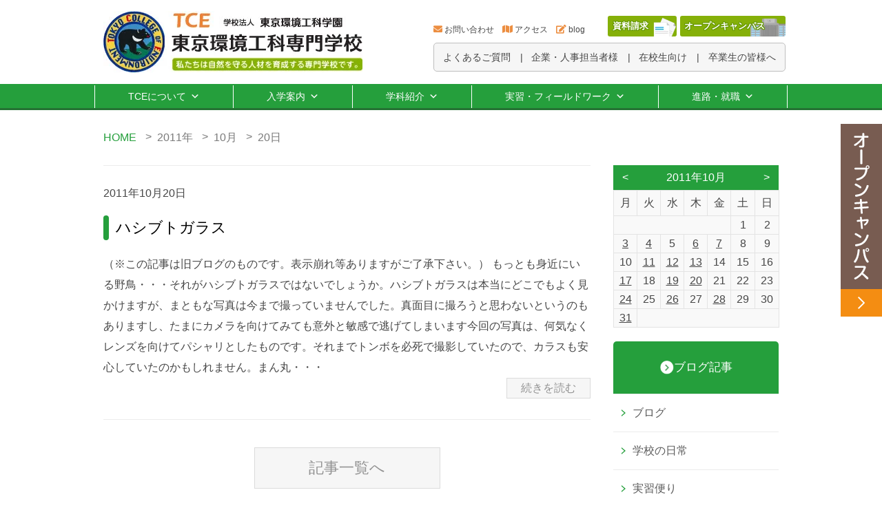

--- FILE ---
content_type: text/html; charset=UTF-8
request_url: https://tce.ac.jp/2011/10/20/
body_size: 72236
content:
<!DOCTYPE html><html lang="ja"><head><meta charset="UTF-8"><meta http-equiv="Content-Language" content="ja"><meta name="google" content="notranslate"><meta name="viewport" content="width=device-width, initial-scale=1.0, maximum-scale=1.0, user-scalable=no"><meta name="format-detection" content="telephone=no"><meta name="google-site-verification" content="bmmrCuU_VZJaRyGxWhdWqiL4-wO-tq-q-uE0hUNDBdc" /><link href="https://use.fontawesome.com/releases/v5.6.1/css/all.css" rel="stylesheet"><title>2011年10月20日 | TCE東京環境工科専門学校</title><meta name="robots" content="noindex, max-snippet:-1, max-image-preview:large, max-video-preview:-1" /><link rel="canonical" href="https://tce.ac.jp/2011/10/20/" /> <script type="application/ld+json" class="aioseo-schema">{"@context":"https:\/\/schema.org","@graph":[{"@type":"WebSite","@id":"https:\/\/tce.ac.jp\/#website","url":"https:\/\/tce.ac.jp\/","name":"TCE\u6771\u4eac\u74b0\u5883\u5de5\u79d1\u5c02\u9580\u5b66\u6821","description":"\u6771\u4eac\u3068\u3044\u3046\u90fd\u5fc3\u3067\u81ea\u7136\u74b0\u5883\u3068\u91ce\u751f\u52d5\u7269\u4fdd\u8b77\u306b\u95a2\u308f\u308b\u77e5\u8b58\u30fb\u6280\u8853\u3092\u8eab\u306b\u3064\u3051\u308b\u5c02\u9580\u5b66\u6821\u3002\u81ea\u7136\u74b0\u5883\u4fdd\u8b77\u306e\u30b9\u30da\u30b7\u30e3\u30ea\u30b9\u30c8\u306b\u3088\u308b\u6307\u5c0e\u306b\u3088\u308a\u69d8\u3005\u306a\u5206\u91ce\u3067\u6d3b\u8e8d\u3067\u304d\u308b\u4eba\u6750\u3092\u80b2\u6210\u3057\u307e\u3059\u3002","inLanguage":"ja","publisher":{"@id":"https:\/\/tce.ac.jp\/#organization"}},{"@type":"Organization","@id":"https:\/\/tce.ac.jp\/#organization","name":"TCE\u6771\u4eac\u74b0\u5883\u5de5\u79d1\u5c02\u9580\u5b66\u6821","url":"https:\/\/tce.ac.jp\/","sameAs":["https:\/\/www.facebook.com\/tceeco\/","https:\/\/twitter.com\/tceeco"]},{"@type":"BreadcrumbList","@id":"https:\/\/tce.ac.jp\/2011\/10\/20\/#breadcrumblist","itemListElement":[{"@type":"ListItem","@id":"https:\/\/tce.ac.jp\/#listItem","position":1,"item":{"@type":"WebPage","@id":"https:\/\/tce.ac.jp\/","name":"\u30db\u30fc\u30e0","description":"\u6771\u4eac\u3068\u3044\u3046\u90fd\u5fc3\u3067\u81ea\u7136\u74b0\u5883\u3068\u91ce\u751f\u52d5\u7269\u4fdd\u8b77\u306b\u95a2\u308f\u308b\u77e5\u8b58\u30fb\u6280\u8853\u3092\u8eab\u306b\u3064\u3051\u308b\u5c02\u9580\u5b66\u6821\u3002\u81ea\u7136\u74b0\u5883\u4fdd\u8b77\u306e\u30b9\u30da\u30b7\u30e3\u30ea\u30b9\u30c8\u306b\u3088\u308b\u6307\u5c0e\u306b\u3088\u308a\u69d8\u3005\u306a\u5206\u91ce\u3067\u6d3b\u8e8d\u3067\u304d\u308b\u4eba\u6750\u3092\u80b2\u6210\u3057\u307e\u3059\u3002","url":"https:\/\/tce.ac.jp\/"},"nextItem":"https:\/\/tce.ac.jp\/2011\/#listItem"},{"@type":"ListItem","@id":"https:\/\/tce.ac.jp\/2011\/#listItem","position":2,"item":{"@type":"WebPage","@id":"https:\/\/tce.ac.jp\/2011\/","name":"2011","url":"https:\/\/tce.ac.jp\/2011\/"},"nextItem":"https:\/\/tce.ac.jp\/2011\/10\/#listItem","previousItem":"https:\/\/tce.ac.jp\/#listItem"},{"@type":"ListItem","@id":"https:\/\/tce.ac.jp\/2011\/10\/#listItem","position":3,"item":{"@type":"WebPage","@id":"https:\/\/tce.ac.jp\/2011\/10\/","name":"10\u6708, 2011","url":"https:\/\/tce.ac.jp\/2011\/10\/"},"nextItem":"https:\/\/tce.ac.jp\/2011\/10\/20\/#listItem","previousItem":"https:\/\/tce.ac.jp\/2011\/#listItem"},{"@type":"ListItem","@id":"https:\/\/tce.ac.jp\/2011\/10\/20\/#listItem","position":4,"item":{"@type":"WebPage","@id":"https:\/\/tce.ac.jp\/2011\/10\/20\/","name":"2011\u5e7410\u670820\u65e5","url":"https:\/\/tce.ac.jp\/2011\/10\/20\/"},"previousItem":"https:\/\/tce.ac.jp\/2011\/10\/#listItem"}]},{"@type":"CollectionPage","@id":"https:\/\/tce.ac.jp\/2011\/10\/20\/#collectionpage","url":"https:\/\/tce.ac.jp\/2011\/10\/20\/","name":"2011\u5e7410\u670820\u65e5 | TCE\u6771\u4eac\u74b0\u5883\u5de5\u79d1\u5c02\u9580\u5b66\u6821","inLanguage":"ja","isPartOf":{"@id":"https:\/\/tce.ac.jp\/#website"},"breadcrumb":{"@id":"https:\/\/tce.ac.jp\/2011\/10\/20\/#breadcrumblist"}}]}</script> <link rel='dns-prefetch' href='//use.fontawesome.com' /><link rel='dns-prefetch' href='//s.w.org' /><link rel='stylesheet' id='wp-block-library-css'  href='https://tce.ac.jp/wp-includes/css/dist/block-library/style.min.css?ver=5.6.13' type='text/css' media='all' /><link rel='stylesheet' id='contact-form-7-css'  href='https://tce.ac.jp/wp-content/cache/autoptimize/autoptimize_single_a2e915fb21387a23a3578cb1b2b5a724.php?ver=5.3.2' type='text/css' media='all' /><link rel='stylesheet' id='contact-form-7-confirm-css'  href='https://tce.ac.jp/wp-content/cache/autoptimize/autoptimize_single_c605b424176e2b3541570e9ebd66830b.php?ver=5.1' type='text/css' media='all' /><link rel='stylesheet' id='megamenu-css'  href='https://tce.ac.jp/wp-content/cache/autoptimize/autoptimize_single_cf96c98115366947e7c21a541c863bd9.php?ver=e02341' type='text/css' media='all' /><link rel='stylesheet' id='dashicons-css'  href='https://tce.ac.jp/wp-includes/css/dashicons.min.css?ver=5.6.13' type='text/css' media='all' /><link rel='stylesheet' id='slick-theme_style-css'  href='https://tce.ac.jp/wp-content/cache/autoptimize/autoptimize_single_f9faba678c4d6dcfdde69e5b11b37a2e.php?ver=5.6.13' type='text/css' media='all' /><link rel='stylesheet' id='slick_style-css'  href='https://tce.ac.jp/wp-content/cache/autoptimize/autoptimize_single_f38b2db10e01b1572732a3191d538707.php?ver=5.6.13' type='text/css' media='all' /><link rel='stylesheet' id='tab_switching_style-css'  href='https://tce.ac.jp/wp-content/cache/autoptimize/autoptimize_single_265e5f32f13ddfcb42bed066a76aaa28.php?ver=5.6.13' type='text/css' media='all' /><link rel='stylesheet' id='font-awesome-official-css'  href='https://use.fontawesome.com/releases/v5.15.2/css/all.css' type='text/css' media='all' integrity="sha384-vSIIfh2YWi9wW0r9iZe7RJPrKwp6bG+s9QZMoITbCckVJqGCCRhc+ccxNcdpHuYu" crossorigin="anonymous" /><style id='rocket-lazyload-inline-css' type='text/css'>.rll-youtube-player{position:relative;padding-bottom:56.23%;height:0;overflow:hidden;max-width:100%;}.rll-youtube-player:focus-within{outline: 2px solid currentColor;outline-offset: 5px;}.rll-youtube-player iframe{position:absolute;top:0;left:0;width:100%;height:100%;z-index:100;background:0 0}.rll-youtube-player img{bottom:0;display:block;left:0;margin:auto;max-width:100%;width:100%;position:absolute;right:0;top:0;border:none;height:auto;-webkit-transition:.4s all;-moz-transition:.4s all;transition:.4s all}.rll-youtube-player img:hover{-webkit-filter:brightness(75%)}.rll-youtube-player .play{height:100%;width:100%;left:0;top:0;position:absolute;background:url(https://tce.ac.jp/wp-content/plugins/rocket-lazy-load/assets/img/youtube.png) no-repeat center;background-color: transparent !important;cursor:pointer;border:none;}</style><link rel='stylesheet' id='font-awesome-official-v4shim-css'  href='https://use.fontawesome.com/releases/v5.15.2/css/v4-shims.css' type='text/css' media='all' integrity="sha384-1CjXmylX8++C7CVZORGA9EwcbYDfZV2D4Kl1pTm3hp2I/usHDafIrgBJNuRTDQ4f" crossorigin="anonymous" /><style id='font-awesome-official-v4shim-inline-css' type='text/css'>@font-face {
font-family: "FontAwesome";
src: url("https://use.fontawesome.com/releases/v5.15.2/webfonts/fa-brands-400.eot"),
		url("https://use.fontawesome.com/releases/v5.15.2/webfonts/fa-brands-400.eot?#iefix") format("embedded-opentype"),
		url("https://use.fontawesome.com/releases/v5.15.2/webfonts/fa-brands-400.woff2") format("woff2"),
		url("https://use.fontawesome.com/releases/v5.15.2/webfonts/fa-brands-400.woff") format("woff"),
		url("https://use.fontawesome.com/releases/v5.15.2/webfonts/fa-brands-400.ttf") format("truetype"),
		url("https://use.fontawesome.com/releases/v5.15.2/webfonts/fa-brands-400.svg#fontawesome") format("svg");
}

@font-face {
font-family: "FontAwesome";
src: url("https://use.fontawesome.com/releases/v5.15.2/webfonts/fa-solid-900.eot"),
		url("https://use.fontawesome.com/releases/v5.15.2/webfonts/fa-solid-900.eot?#iefix") format("embedded-opentype"),
		url("https://use.fontawesome.com/releases/v5.15.2/webfonts/fa-solid-900.woff2") format("woff2"),
		url("https://use.fontawesome.com/releases/v5.15.2/webfonts/fa-solid-900.woff") format("woff"),
		url("https://use.fontawesome.com/releases/v5.15.2/webfonts/fa-solid-900.ttf") format("truetype"),
		url("https://use.fontawesome.com/releases/v5.15.2/webfonts/fa-solid-900.svg#fontawesome") format("svg");
}

@font-face {
font-family: "FontAwesome";
src: url("https://use.fontawesome.com/releases/v5.15.2/webfonts/fa-regular-400.eot"),
		url("https://use.fontawesome.com/releases/v5.15.2/webfonts/fa-regular-400.eot?#iefix") format("embedded-opentype"),
		url("https://use.fontawesome.com/releases/v5.15.2/webfonts/fa-regular-400.woff2") format("woff2"),
		url("https://use.fontawesome.com/releases/v5.15.2/webfonts/fa-regular-400.woff") format("woff"),
		url("https://use.fontawesome.com/releases/v5.15.2/webfonts/fa-regular-400.ttf") format("truetype"),
		url("https://use.fontawesome.com/releases/v5.15.2/webfonts/fa-regular-400.svg#fontawesome") format("svg");
unicode-range: U+F004-F005,U+F007,U+F017,U+F022,U+F024,U+F02E,U+F03E,U+F044,U+F057-F059,U+F06E,U+F070,U+F075,U+F07B-F07C,U+F080,U+F086,U+F089,U+F094,U+F09D,U+F0A0,U+F0A4-F0A7,U+F0C5,U+F0C7-F0C8,U+F0E0,U+F0EB,U+F0F3,U+F0F8,U+F0FE,U+F111,U+F118-F11A,U+F11C,U+F133,U+F144,U+F146,U+F14A,U+F14D-F14E,U+F150-F152,U+F15B-F15C,U+F164-F165,U+F185-F186,U+F191-F192,U+F1AD,U+F1C1-F1C9,U+F1CD,U+F1D8,U+F1E3,U+F1EA,U+F1F6,U+F1F9,U+F20A,U+F247-F249,U+F24D,U+F254-F25B,U+F25D,U+F267,U+F271-F274,U+F279,U+F28B,U+F28D,U+F2B5-F2B6,U+F2B9,U+F2BB,U+F2BD,U+F2C1-F2C2,U+F2D0,U+F2D2,U+F2DC,U+F2ED,U+F328,U+F358-F35B,U+F3A5,U+F3D1,U+F410,U+F4AD;
}</style> <script type='text/javascript' defer='defer' src='https://tce.ac.jp/wp-includes/js/jquery/jquery.min.js?ver=3.5.1' id='jquery-core-js'></script> <script defer type='text/javascript' src='https://tce.ac.jp/wp-includes/js/jquery/jquery-migrate.min.js?ver=3.3.2' id='jquery-migrate-js'></script> <script defer type='text/javascript' src='https://tce.ac.jp/wp-content/themes/tce/js/slick/slick.min.js?ver=5.6.13' id='slick_js-js'></script> <script defer type='text/javascript' src='https://tce.ac.jp/wp-content/cache/autoptimize/autoptimize_single_0f2e1cdb1b7d5c4ea8f4dca480333f45.php?ver=5.6.13' id='slider_cource-js'></script> <script defer type='text/javascript' src='https://tce.ac.jp/wp-content/cache/autoptimize/autoptimize_single_9398daab18c493b569a0ba6b1b8cd3d1.php?ver=5.6.13' id='slider_top-js'></script> <script defer type='text/javascript' src='https://tce.ac.jp/wp-content/cache/autoptimize/autoptimize_single_be6d07dd6fe0db3e1c71bb6272e46628.php?ver=5.6.13' id='tab_switching_js-js'></script> <link rel="https://api.w.org/" href="https://tce.ac.jp/wp-json/" /><link rel="icon" href="https://tce.ac.jp/wp-content/uploads/2021/01/cropped-faicon-32x32.png" sizes="32x32" /><link rel="icon" href="https://tce.ac.jp/wp-content/uploads/2021/01/cropped-faicon-192x192.png" sizes="192x192" /><link rel="apple-touch-icon" href="https://tce.ac.jp/wp-content/uploads/2021/01/cropped-faicon-180x180.png" /><meta name="msapplication-TileImage" content="https://tce.ac.jp/wp-content/uploads/2021/01/cropped-faicon-270x270.png" />  <script defer src="[data-uri]"></script> <style type="text/css">/** Mega Menu CSS: fs **/</style><noscript><style id="rocket-lazyload-nojs-css">.rll-youtube-player, [data-lazy-src]{display:none !important;}</style></noscript><link rel="stylesheet" href="https://tce.ac.jp/wp-content/cache/autoptimize/autoptimize_single_87394123ec6be9c37cb4fb116f73c1c9.php?v=1228"> <script type='text/javascript' src='//ajax.googleapis.com/ajax/libs/jquery/1.11.0/jquery.min.js?ver=4.2.2'></script> <script defer src="https://ajaxzip3.github.io/ajaxzip3.js" charset="UTF-8"></script> <script defer src="[data-uri]"></script> <script defer src="[data-uri]"></script> <script defer src="[data-uri]"></script> <link rel="preconnect" href="https://fonts.gstatic.com"><link href="https://fonts.googleapis.com/css2?family=Yusei+Magic&display=swap" rel="stylesheet"></head><body> <noscript><iframe src="https://www.googletagmanager.com/ns.html?id=GTM-MMNMQGPV"
height="0" width="0" style="display:none;visibility:hidden"></iframe></noscript><div id="fb-root"></div> <script defer src="[data-uri]"></script> <header class="c-header js-header"><div class="c-header__inner u-cf"> <a class="c-header__logo u-fl u-filter" href="/"><img class="u-fulimg" src="data:image/svg+xml,%3Csvg%20xmlns='http://www.w3.org/2000/svg'%20viewBox='0%200%20100%200'%3E%3C/svg%3E" height="auto" width="100%" alt="TCE 学校法人 東京環境工科学園 東京環境工科専門学校" data-lazy-src="//tce.ac.jp/wp-content/themes/tce/images/common/header_logo.jpg"><noscript><img class="u-fulimg" src="//tce.ac.jp/wp-content/themes/tce/images/common/header_logo.jpg" height="auto" width="100%" alt="TCE 学校法人 東京環境工科学園 東京環境工科専門学校"></noscript></a><div class="pc_header__sub_menu"><ul class="h_sub_menu_01"><li><i class="fas fa-envelope"></i><a href="/contact/">お問い合わせ</a></li><li><i class="fas fa-map"></i><a href="/access/">アクセス</a></li><li><i class="fas fa-edit"></i><a href="/blogs/">blog</a></li><li class="btn_request"><a href="https://r-shingaku.com/ce/form/1309/input">資料請求</a></li><li class="btn_opencampus"><a href="/opencampus/">オープンキャンパス</a></li></ul><ul class="h_sub_menu_02"><li><a href="/faq/">よくあるご質問</a></li><li><a href="/company/">企業・人事担当者様</a></li><li><a href="/for-current-students/">在校生向け</a></li><li><a href="/alumni/">卒業生の皆様へ</a></li></ul></div></div><div id="mega-menu-wrap-main-menu" class="mega-menu-wrap"><div class="mega-menu-toggle"><div class="mega-toggle-blocks-left"></div><div class="mega-toggle-blocks-center"></div><div class="mega-toggle-blocks-right"><div class='mega-toggle-block mega-menu-toggle-animated-block mega-toggle-block-0' id='mega-toggle-block-0'><button aria-label="Toggle Menu" class="mega-toggle-animated mega-toggle-animated-slider" type="button" aria-expanded="false"> <span class="mega-toggle-animated-box"> <span class="mega-toggle-animated-inner"></span> </span> </button></div></div></div><ul id="mega-menu-main-menu" class="mega-menu max-mega-menu mega-menu-horizontal mega-no-js" data-event="hover_intent" data-effect="fade" data-effect-speed="200" data-effect-mobile="disabled" data-effect-speed-mobile="0" data-panel-inner-width="900px" data-mobile-force-width="false" data-second-click="go" data-document-click="collapse" data-vertical-behaviour="standard" data-breakpoint="0" data-unbind="true" data-mobile-state="collapse_all" data-hover-intent-timeout="300" data-hover-intent-interval="100"><li class='mega-menu-item mega-menu-item-type-post_type mega-menu-item-object-page mega-menu-megamenu mega-menu-item-has-children mega-align-bottom-left mega-menu-megamenu mega-menu-item-14730' id='mega-menu-item-14730'><a class="mega-menu-link" href="https://tce.ac.jp/about/" aria-haspopup="true" aria-expanded="false" tabindex="0">TCEについて<span class="mega-indicator"></span></a><ul class="mega-sub-menu"><li class='mega-menu-item mega-menu-item-type-widget widget_text mega-menu-columns-5-of-5 mega-menu-item-text-2' id='mega-menu-item-text-2'><div class="textwidget"><p><a href="https://tce.ac.jp/about/"><i class="fas fa-chevron-circle-right"></i>TCEについて</a></p></div></li><li class='mega-menu-item mega-menu-item-type-widget widget_text mega-menu-columns-1-of-5 mega-menu-clear mega-menu-item-text-6' id='mega-menu-item-text-6'><div class="textwidget"><p><a href="https://tce.ac.jp/about/message/"><img class="alignnone wp-image-15625 size-full" src="data:image/svg+xml,%3Csvg%20xmlns='http://www.w3.org/2000/svg'%20viewBox='0%200%20100%20100'%3E%3C/svg%3E" alt="校長メッセージ" width="100" height="100" data-lazy-src="https://tce.ac.jp/wp-content/uploads/2021/02/about_thumb_01.jpg" /><noscript><img loading="lazy" class="alignnone wp-image-15625 size-full" src="https://tce.ac.jp/wp-content/uploads/2021/02/about_thumb_01.jpg" alt="校長メッセージ" width="100" height="100" /></noscript></a></p><p class="mega-block-title"><a href="https://tce.ac.jp/about/message/">&gt; 校長メッセージ</a></p></div></li><li class='mega-menu-item mega-menu-item-type-widget widget_text mega-menu-columns-1-of-5 mega-menu-item-text-7' id='mega-menu-item-text-7'><div class="textwidget"><p><a href="https://tce.ac.jp/about/voices/"><img class="alignnone wp-image-15612 size-full" src="data:image/svg+xml,%3Csvg%20xmlns='http://www.w3.org/2000/svg'%20viewBox='0%200%20100%20100'%3E%3C/svg%3E" alt="学生メッセージ" width="100" height="100" data-lazy-src="https://tce.ac.jp/wp-content/uploads/2021/03/about_thumb_02.png" /><noscript><img loading="lazy" class="alignnone wp-image-15612 size-full" src="https://tce.ac.jp/wp-content/uploads/2021/03/about_thumb_02.png" alt="学生メッセージ" width="100" height="100" /></noscript></a></p><p class="mega-block-title"><a href="https://tce.ac.jp/about/voices/">&gt; 学生メッセージ</a></p></div></li><li class='mega-menu-item mega-menu-item-type-widget widget_text mega-menu-columns-1-of-5 mega-menu-item-text-8' id='mega-menu-item-text-8'><div class="textwidget"><p><a href="https://tce.ac.jp/about/lecturer/"><img class="alignnone wp-image-15744 size-full" src="data:image/svg+xml,%3Csvg%20xmlns='http://www.w3.org/2000/svg'%20viewBox='0%200%20100%20100'%3E%3C/svg%3E" alt="講師紹介" width="100" height="100" data-lazy-src="https://tce.ac.jp/wp-content/uploads/2021/03/about_thumb_03.jpg" /><noscript><img loading="lazy" class="alignnone wp-image-15744 size-full" src="https://tce.ac.jp/wp-content/uploads/2021/03/about_thumb_03.jpg" alt="講師紹介" width="100" height="100" /></noscript></a></p><p class="mega-block-title"><a href="https://tce.ac.jp/about/lecturer/">&gt; 講師紹介</a></p></div></li><li class='mega-menu-item mega-menu-item-type-widget widget_text mega-menu-columns-1-of-5 mega-menu-item-text-9' id='mega-menu-item-text-9'><div class="textwidget"><p><a href="https://tce.ac.jp/about/summary/"><img class="alignnone wp-image-15614 size-full" src="data:image/svg+xml,%3Csvg%20xmlns='http://www.w3.org/2000/svg'%20viewBox='0%200%20100%20100'%3E%3C/svg%3E" alt="学校概要・沿革" width="100" height="100" data-lazy-src="https://tce.ac.jp/wp-content/uploads/2021/02/about_thumb_04.jpg" /><noscript><img loading="lazy" class="alignnone wp-image-15614 size-full" src="https://tce.ac.jp/wp-content/uploads/2021/02/about_thumb_04.jpg" alt="学校概要・沿革" width="100" height="100" /></noscript></a></p><p class="mega-block-title"><a href="https://tce.ac.jp/about/summary/">&gt; 学校概要・沿革</a></p></div></li><li class='mega-menu-item mega-menu-item-type-widget widget_text mega-menu-columns-1-of-5 mega-menu-item-text-10' id='mega-menu-item-text-10'><div class="textwidget"><p><a href="https://tce.ac.jp/about/senior01/"><img class="alignnone wp-image-15615 size-full" src="data:image/svg+xml,%3Csvg%20xmlns='http://www.w3.org/2000/svg'%20viewBox='0%200%20100%20100'%3E%3C/svg%3E" alt="活躍するシニア学生" width="100" height="100" data-lazy-src="https://tce.ac.jp/wp-content/uploads/2021/02/about_thumb_05.jpg" /><noscript><img loading="lazy" class="alignnone wp-image-15615 size-full" src="https://tce.ac.jp/wp-content/uploads/2021/02/about_thumb_05.jpg" alt="活躍するシニア学生" width="100" height="100" /></noscript></a></p><p class="mega-block-title"><a href="https://tce.ac.jp/about/senior01/">&gt; 活躍するシニア学生</a></p></div></li></ul></li><li class='mega-menu-item mega-menu-item-type-post_type mega-menu-item-object-page mega-menu-megamenu mega-menu-item-has-children mega-align-bottom-left mega-menu-megamenu mega-menu-item-14741' id='mega-menu-item-14741'><a class="mega-menu-link" href="https://tce.ac.jp/admission/" aria-haspopup="true" aria-expanded="false" tabindex="0">入学案内<span class="mega-indicator"></span></a><ul class="mega-sub-menu"><li class='mega-menu-item mega-menu-item-type-widget widget_text mega-menu-columns-6-of-6 mega-menu-item-text-25' id='mega-menu-item-text-25'><div class="textwidget"><p><a href="https://tce.ac.jp/admission/"><i class="fas fa-chevron-circle-right"></i>入学案内</a></p></div></li><li class='mega-menu-item mega-menu-item-type-widget widget_text mega-menu-columns-1-of-6 mega-menu-clear mega-menu-item-text-26' id='mega-menu-item-text-26'><div class="textwidget"><p><a href="https://tce.ac.jp/admission/guidelines/"><img class="alignnone wp-image-15616 size-full" src="data:image/svg+xml,%3Csvg%20xmlns='http://www.w3.org/2000/svg'%20viewBox='0%200%20100%20100'%3E%3C/svg%3E" alt="募集要項" width="100" height="100" data-lazy-src="https://tce.ac.jp/wp-content/uploads/2021/02/admission_thumb_01.jpg" /><noscript><img loading="lazy" class="alignnone wp-image-15616 size-full" src="https://tce.ac.jp/wp-content/uploads/2021/02/admission_thumb_01.jpg" alt="募集要項" width="100" height="100" /></noscript></a></p><p><a href="https://tce.ac.jp/admission/guidelines/">&gt; 募集要項</a></p></div></li><li class='mega-menu-item mega-menu-item-type-widget widget_text mega-menu-columns-1-of-6 mega-menu-item-text-27' id='mega-menu-item-text-27'><div class="textwidget"><p><a href="https://tce.ac.jp/admission/ao/"><img class="alignnone wp-image-15617 size-full" src="data:image/svg+xml,%3Csvg%20xmlns='http://www.w3.org/2000/svg'%20viewBox='0%200%20100%20100'%3E%3C/svg%3E" alt="AO入試" width="100" height="100" data-lazy-src="https://tce.ac.jp/wp-content/uploads/2021/02/admission_thumb_02.jpg" /><noscript><img loading="lazy" class="alignnone wp-image-15617 size-full" src="https://tce.ac.jp/wp-content/uploads/2021/02/admission_thumb_02.jpg" alt="AO入試" width="100" height="100" /></noscript></a></p><p><a href="https://tce.ac.jp/admission/ao/">&gt; 総合型選抜（AO入試）</a></p></div></li><li class='mega-menu-item mega-menu-item-type-widget widget_text mega-menu-columns-1-of-6 mega-menu-item-text-28' id='mega-menu-item-text-28'><div class="textwidget"><p><a href="https://tce.ac.jp/admission/examination/"><img class="alignnone wp-image-15618 size-full" src="data:image/svg+xml,%3Csvg%20xmlns='http://www.w3.org/2000/svg'%20viewBox='0%200%20100%20100'%3E%3C/svg%3E" alt="推薦・一般入試" width="100" height="100" data-lazy-src="https://tce.ac.jp/wp-content/uploads/2021/02/admission_thumb_03.jpg" /><noscript><img loading="lazy" class="alignnone wp-image-15618 size-full" src="https://tce.ac.jp/wp-content/uploads/2021/02/admission_thumb_03.jpg" alt="推薦・一般入試" width="100" height="100" /></noscript></a></p><p><a href="https://tce.ac.jp/admission/examination/">&gt; 推薦型・一般選抜</a></p></div></li><li class='mega-menu-item mega-menu-item-type-widget widget_text mega-menu-columns-1-of-6 mega-menu-item-text-29' id='mega-menu-item-text-29'><div class="textwidget"><p><a href="https://tce.ac.jp/admission/support/"><img class="alignnone wp-image-15619 size-full" src="data:image/svg+xml,%3Csvg%20xmlns='http://www.w3.org/2000/svg'%20viewBox='0%200%20100%20100'%3E%3C/svg%3E" alt="学費サポート" width="100" height="100" data-lazy-src="https://tce.ac.jp/wp-content/uploads/2021/02/admission_thumb_04.jpg" /><noscript><img loading="lazy" class="alignnone wp-image-15619 size-full" src="https://tce.ac.jp/wp-content/uploads/2021/02/admission_thumb_04.jpg" alt="学費サポート" width="100" height="100" /></noscript></a></p><p><a href="https://tce.ac.jp/admission/support/">&gt; 学費サポート</a></p></div></li><li class='mega-menu-item mega-menu-item-type-widget widget_text mega-menu-columns-1-of-6 mega-menu-item-text-30' id='mega-menu-item-text-30'><div class="textwidget"><p><a href="https://tce.ac.jp/admission/dormitory/"><img class="alignnone wp-image-15620 size-full" src="data:image/svg+xml,%3Csvg%20xmlns='http://www.w3.org/2000/svg'%20viewBox='0%200%20100%20100'%3E%3C/svg%3E" alt="学生寮について" width="100" height="100" data-lazy-src="https://tce.ac.jp/wp-content/uploads/2021/02/admission_thumb_05.jpg" /><noscript><img loading="lazy" class="alignnone wp-image-15620 size-full" src="https://tce.ac.jp/wp-content/uploads/2021/02/admission_thumb_05.jpg" alt="学生寮について" width="100" height="100" /></noscript></a></p><p><a href="https://tce.ac.jp/admission/dormitory/">&gt; 学生寮について</a></p></div></li><li class='mega-menu-item mega-menu-item-type-widget widget_text mega-menu-columns-1-of-6 mega-menu-item-text-31' id='mega-menu-item-text-31'><div class="textwidget"><p><a href="https://tce.ac.jp/opencampus/"><img class="alignnone wp-image-15635 size-full" src="data:image/svg+xml,%3Csvg%20xmlns='http://www.w3.org/2000/svg'%20viewBox='0%200%20100%20100'%3E%3C/svg%3E" alt="オープンキャンパス" width="100" height="100" data-lazy-src="https://tce.ac.jp/wp-content/uploads/2021/02/admission_thumb_06.jpg" /><noscript><img loading="lazy" class="alignnone wp-image-15635 size-full" src="https://tce.ac.jp/wp-content/uploads/2021/02/admission_thumb_06.jpg" alt="オープンキャンパス" width="100" height="100" /></noscript></a></p><p><a href="https://tce.ac.jp/opencampus/">&gt; オープンキャンパス</a></p></div></li></ul></li><li class='mega-menu-item mega-menu-item-type-post_type mega-menu-item-object-page mega-menu-megamenu mega-menu-item-has-children mega-align-bottom-left mega-menu-megamenu mega-menu-item-14732' id='mega-menu-item-14732'><a class="mega-menu-link" href="https://tce.ac.jp/courses/" aria-haspopup="true" aria-expanded="false" tabindex="0">学科紹介<span class="mega-indicator"></span></a><ul class="mega-sub-menu"><li class='mega-menu-item mega-menu-item-type-widget widget_text mega-menu-columns-2-of-2 mega-menu-item-text-16' id='mega-menu-item-text-16'><div class="textwidget"><p><a href="https://tce.ac.jp/courses/"><i class="fas fa-chevron-circle-right"></i>学科紹介</a></p></div></li><li class='mega-menu-item mega-menu-item-type-widget widget_text mega-menu-columns-1-of-2 mega-menu-clear mega-menu-item-text-38' id='mega-menu-item-text-38'><div class="textwidget"><div><p><a href="https://tce.ac.jp/courses/nature/"><img class="alignnone size-full wp-image-15311" src="data:image/svg+xml,%3Csvg%20xmlns='http://www.w3.org/2000/svg'%20viewBox='0%200%20100%20100'%3E%3C/svg%3E" alt="" width="100" height="100" data-lazy-src="https://tce.ac.jp/wp-content/uploads/2015/03/department_nature_thumb.jpg" /><noscript><img loading="lazy" class="alignnone size-full wp-image-15311" src="https://tce.ac.jp/wp-content/uploads/2015/03/department_nature_thumb.jpg" alt="" width="100" height="100" /></noscript></a></p></div><div><p><a class="mega-menu_courses_link" href="https://tce.ac.jp/courses/nature/">2年制 自然環境保全学科</a></p><ul class="megamenu_courses"><li><a href="https://tce.ac.jp/courses/nature/nature-consavation/"><i class="fas fa-angle-right"></i> 自然環境保全コース</a><ul><li><a class="waffle-rich-text-link" href="https://tce.ac.jp/courses/nature/nature-consavation/pickup" data-sheets-formula-bar-text-link="https://drive.google.com/file/d/1H_Dn5DVOgKiyPRHEHhuJQqMChzUkJATy/view?usp=sharing" data-sheets-formula-bar-text-style="font-size:15px;color:#0563c1;font-weight:normal;text-decoration:underline;font-family:'Arial';font-style:normal;text-decoration-skip-ink:none;"><i class="fas fa-angle-right"></i> 野外実習・PICK UP プログラム</a></li></ul></li><li><a href="https://tce.ac.jp/courses/nature/wildlife-management/"><i class="fas fa-angle-right"></i> 野生動物保護管理コース</a><ul><li><a class="waffle-rich-text-link" href="https://tce.ac.jp/courses/nature/wildlife-management/pickup/" data-sheets-formula-bar-text-link="https://drive.google.com/file/d/1H_Dn5DVOgKiyPRHEHhuJQqMChzUkJATy/view?usp=sharing" data-sheets-formula-bar-text-style="font-size:15px;color:#0563c1;font-weight:normal;text-decoration:underline;font-family:'Arial';font-style:normal;text-decoration-skip-ink:none;"><i class="fas fa-angle-right"></i> 野外実習・PICK UP プログラム</a></li></ul></li><li><a href="https://tce.ac.jp/courses/nature/work/"> <i class="fas fa-angle-right"></i> 目指す資格</a></li><li><a href="https://tce.ac.jp/courses/nature/curriculum/"> <i class="fas fa-angle-right"></i> カリキュラム一覧</a></li></ul></div></div></li><li class='mega-menu-item mega-menu-item-type-widget widget_text mega-menu-columns-1-of-2 mega-menu-item-text-39' id='mega-menu-item-text-39'><div class="textwidget"><div><p><a href="https://tce.ac.jp/courses/koumuin/"><img class="alignnone wp-image-15631 size-full" src="data:image/svg+xml,%3Csvg%20xmlns='http://www.w3.org/2000/svg'%20viewBox='0%200%20100%20100'%3E%3C/svg%3E" alt="環境・森林系公務員ゼミ" width="100" height="100" data-lazy-src="https://tce.ac.jp/wp-content/uploads/2021/02/courses_thumb_03.jpg" /><noscript><img loading="lazy" class="alignnone wp-image-15631 size-full" src="https://tce.ac.jp/wp-content/uploads/2021/02/courses_thumb_03.jpg" alt="環境・森林系公務員ゼミ" width="100" height="100" /></noscript></a><a class="mega-menu_courses_link" href="https://tce.ac.jp/courses/koumuin/">環境・森林系公務員ゼミ</a></p></div><div></div></div></li></ul></li><li class='mega-menu-item mega-menu-item-type-post_type mega-menu-item-object-page mega-menu-megamenu mega-menu-item-has-children mega-align-bottom-left mega-menu-megamenu mega-menu-item-14733' id='mega-menu-item-14733'><a class="mega-menu-link" href="https://tce.ac.jp/fieldwork/" aria-haspopup="true" aria-expanded="false" tabindex="0">実習・フィールドワーク<span class="mega-indicator"></span></a><ul class="mega-sub-menu"><li class='mega-menu-item mega-menu-item-type-widget widget_text mega-menu-columns-7-of-7 mega-menu-item-text-17' id='mega-menu-item-text-17'><div class="textwidget"><p><a href="https://tce.ac.jp/fieldwork/"><i class="fas fa-chevron-circle-right"></i>実習・フィールドワーク</a></p></div></li><li class='mega-menu-item mega-menu-item-type-widget widget_text mega-menu-columns-1-of-7 mega-menu-clear mega-menu-item-text-18' id='mega-menu-item-text-18'><div class="textwidget"><p><a href="https://tce.ac.jp/fieldwork/suburbs/"><img class="alignnone wp-image-16594 size-full" src="data:image/svg+xml,%3Csvg%20xmlns='http://www.w3.org/2000/svg'%20viewBox='0%200%20100%20100'%3E%3C/svg%3E" alt="都市近郊" width="100" height="100" data-lazy-src="https://tce.ac.jp/wp-content/uploads/2021/03/overseas_top_thumb_02.jpg" /><noscript><img loading="lazy" class="alignnone wp-image-16594 size-full" src="https://tce.ac.jp/wp-content/uploads/2021/03/overseas_top_thumb_02.jpg" alt="都市近郊" width="100" height="100" /></noscript></a></p><p><a href="https://tce.ac.jp/fieldwork/suburbs/">&gt; 都市近郊</a></p></div></li><li class='mega-menu-item mega-menu-item-type-widget widget_text mega-menu-columns-1-of-7 mega-menu-item-text-19' id='mega-menu-item-text-19'><div class="textwidget"><p><a href="https://tce.ac.jp/fieldwork/kurohime/"><img class="alignnone wp-image-16595 size-full" src="data:image/svg+xml,%3Csvg%20xmlns='http://www.w3.org/2000/svg'%20viewBox='0%200%20100%20100'%3E%3C/svg%3E" alt="長野県・黒姫" width="100" height="100" data-lazy-src="https://tce.ac.jp/wp-content/uploads/2021/03/overseas_top_thumb_03.jpg" /><noscript><img loading="lazy" class="alignnone wp-image-16595 size-full" src="https://tce.ac.jp/wp-content/uploads/2021/03/overseas_top_thumb_03.jpg" alt="長野県・黒姫" width="100" height="100" /></noscript></a></p><p><a href="https://tce.ac.jp/fieldwork/kurohime/">&gt; 長野県・黒姫</a></p></div></li><li class='mega-menu-item mega-menu-item-type-widget widget_text mega-menu-columns-1-of-7 mega-menu-item-text-20' id='mega-menu-item-text-20'><div class="textwidget"><p><a href="https://tce.ac.jp/fieldwork/masuho/"><img class="alignnone wp-image-16596 size-full" src="data:image/svg+xml,%3Csvg%20xmlns='http://www.w3.org/2000/svg'%20viewBox='0%200%20100%20100'%3E%3C/svg%3E" alt="山梨県・増穂" width="100" height="100" data-lazy-src="https://tce.ac.jp/wp-content/uploads/2021/03/overseas_top_thumb_04.jpg" /><noscript><img loading="lazy" class="alignnone wp-image-16596 size-full" src="https://tce.ac.jp/wp-content/uploads/2021/03/overseas_top_thumb_04.jpg" alt="山梨県・増穂" width="100" height="100" /></noscript></a></p><p><a href="https://tce.ac.jp/fieldwork/masuho/">&gt; 山梨県・増穂</a></p></div></li><li class='mega-menu-item mega-menu-item-type-widget widget_text mega-menu-columns-1-of-7 mega-menu-item-text-21' id='mega-menu-item-text-21'><div class="textwidget"><p><a href="https://tce.ac.jp/fieldwork/yakushima/"><img class="alignnone wp-image-16597 size-full" src="data:image/svg+xml,%3Csvg%20xmlns='http://www.w3.org/2000/svg'%20viewBox='0%200%20100%20100'%3E%3C/svg%3E" alt="鹿児島県・屋久島" width="100" height="100" data-lazy-src="https://tce.ac.jp/wp-content/uploads/2021/03/overseas_top_thumb_05.jpg" /><noscript><img loading="lazy" class="alignnone wp-image-16597 size-full" src="https://tce.ac.jp/wp-content/uploads/2021/03/overseas_top_thumb_05.jpg" alt="鹿児島県・屋久島" width="100" height="100" /></noscript></a></p><p><a href="https://tce.ac.jp/fieldwork/yakushima/">&gt; 鹿児島県・屋久島</a></p></div></li><li class='mega-menu-item mega-menu-item-type-widget widget_text mega-menu-columns-1-of-7 mega-menu-item-text-22' id='mega-menu-item-text-22'><div class="textwidget"><p><a href="https://tce.ac.jp/fieldwork/indonesia/"><img class="alignnone wp-image-16598 size-full" src="data:image/svg+xml,%3Csvg%20xmlns='http://www.w3.org/2000/svg'%20viewBox='0%200%20100%20100'%3E%3C/svg%3E" alt="インドネシア" width="100" height="100" data-lazy-src="https://tce.ac.jp/wp-content/uploads/2021/03/overseas_top_thumb_06.jpg" /><noscript><img loading="lazy" class="alignnone wp-image-16598 size-full" src="https://tce.ac.jp/wp-content/uploads/2021/03/overseas_top_thumb_06.jpg" alt="インドネシア" width="100" height="100" /></noscript></a></p><p><a href="https://tce.ac.jp/fieldwork/indonesia/">&gt; インドネシア</a></p></div></li><li class='mega-menu-item mega-menu-item-type-widget widget_text mega-menu-columns-1-of-7 mega-menu-item-text-23' id='mega-menu-item-text-23'><div class="textwidget"><p><a href="https://tce.ac.jp/fieldwork/argentina/"><img class="alignnone wp-image-16599 size-full" src="data:image/svg+xml,%3Csvg%20xmlns='http://www.w3.org/2000/svg'%20viewBox='0%200%20100%20100'%3E%3C/svg%3E" alt="アルゼンチン" width="100" height="100" data-lazy-src="https://tce.ac.jp/wp-content/uploads/2021/03/overseas_top_thumb_08.jpg" /><noscript><img loading="lazy" class="alignnone wp-image-16599 size-full" src="https://tce.ac.jp/wp-content/uploads/2021/03/overseas_top_thumb_08.jpg" alt="アルゼンチン" width="100" height="100" /></noscript></a></p><p><a href="https://tce.ac.jp/fieldwork/argentina/">&gt; アルゼンチン</a></p></div></li><li class='mega-menu-item mega-menu-item-type-widget widget_text mega-menu-columns-1-of-7 mega-menu-item-text-24' id='mega-menu-item-text-24'><div class="textwidget"><p><a href="https://tce.ac.jp/fieldwork/africa/"><img class="alignnone wp-image-16593 size-full" src="data:image/svg+xml,%3Csvg%20xmlns='http://www.w3.org/2000/svg'%20viewBox='0%200%20100%20100'%3E%3C/svg%3E" alt="アフリカ" width="100" height="100" data-lazy-src="https://tce.ac.jp/wp-content/uploads/2021/03/overseas_top_thumb_09.jpg" /><noscript><img loading="lazy" class="alignnone wp-image-16593 size-full" src="https://tce.ac.jp/wp-content/uploads/2021/03/overseas_top_thumb_09.jpg" alt="アフリカ" width="100" height="100" /></noscript></a></p><p><a href="https://tce.ac.jp/fieldwork/africa/">&gt; アフリカ</a></p></div></li></ul></li><li class='mega-menu-item mega-menu-item-type-post_type mega-menu-item-object-page mega-menu-megamenu mega-menu-item-has-children mega-align-bottom-right mega-menu-megamenu mega-menu-item-14734' id='mega-menu-item-14734'><a class="mega-menu-link" href="https://tce.ac.jp/career/" aria-haspopup="true" aria-expanded="false" tabindex="0">進路・就職<span class="mega-indicator"></span></a><ul class="mega-sub-menu"><li class='mega-menu-item mega-menu-item-type-widget widget_text mega-menu-columns-5-of-5 mega-menu-item-text-32' id='mega-menu-item-text-32'><div class="textwidget"><p><a href="https://tce.ac.jp/career/"><i class="fas fa-chevron-circle-right"></i>進路・就職</a></p></div></li><li class='mega-menu-item mega-menu-item-type-widget widget_text mega-menu-columns-1-of-5 mega-menu-clear mega-menu-item-text-33' id='mega-menu-item-text-33'><div class="textwidget"><p><a href="https://tce.ac.jp/career/job/"><img class="alignnone wp-image-15621 size-full" src="data:image/svg+xml,%3Csvg%20xmlns='http://www.w3.org/2000/svg'%20viewBox='0%200%20100%20100'%3E%3C/svg%3E" alt="職種・就職" width="100" height="100" data-lazy-src="https://tce.ac.jp/wp-content/uploads/2021/02/career_thumb_01.jpg" /><noscript><img loading="lazy" class="alignnone wp-image-15621 size-full" src="https://tce.ac.jp/wp-content/uploads/2021/02/career_thumb_01.jpg" alt="職種・就職" width="100" height="100" /></noscript></a></p><p><a href="https://tce.ac.jp/career/job/">&gt; 職種・就職</a></p></div></li><li class='mega-menu-item mega-menu-item-type-widget widget_text mega-menu-columns-1-of-5 mega-menu-item-text-34' id='mega-menu-item-text-34'><div class="textwidget"><p><a href="https://tce.ac.jp/career/internship/"><img class="alignnone wp-image-15622 size-full" src="data:image/svg+xml,%3Csvg%20xmlns='http://www.w3.org/2000/svg'%20viewBox='0%200%20100%20100'%3E%3C/svg%3E" alt="インターシップ" width="100" height="100" data-lazy-src="https://tce.ac.jp/wp-content/uploads/2021/02/career_thumb_02.jpg" /><noscript><img loading="lazy" class="alignnone wp-image-15622 size-full" src="https://tce.ac.jp/wp-content/uploads/2021/02/career_thumb_02.jpg" alt="インターシップ" width="100" height="100" /></noscript></a></p><p><a href="https://tce.ac.jp/career/internship/">&gt; インターンシップ</a></p></div></li><li class='mega-menu-item mega-menu-item-type-widget widget_text mega-menu-columns-1-of-5 mega-menu-item-text-35' id='mega-menu-item-text-35'><div class="textwidget"><p><a href="https://tce.ac.jp/courses/nature/work/"><img class="alignnone wp-image-15623 size-full" src="data:image/svg+xml,%3Csvg%20xmlns='http://www.w3.org/2000/svg'%20viewBox='0%200%20100%20100'%3E%3C/svg%3E" alt="資格習得" width="100" height="100" data-lazy-src="https://tce.ac.jp/wp-content/uploads/2021/02/career_thumb_03.jpg" /><noscript><img loading="lazy" class="alignnone wp-image-15623 size-full" src="https://tce.ac.jp/wp-content/uploads/2021/02/career_thumb_03.jpg" alt="資格習得" width="100" height="100" /></noscript></a></p><p><a href="https://tce.ac.jp/courses/nature/work/">&gt; 資格取得</a></p></div></li><li class='mega-menu-item mega-menu-item-type-widget widget_text mega-menu-columns-1-of-5 mega-menu-item-text-36' id='mega-menu-item-text-36'><div class="textwidget"><p><a href="https://tce.ac.jp/career/hennyu/"><img class="alignnone wp-image-15624 size-full" src="data:image/svg+xml,%3Csvg%20xmlns='http://www.w3.org/2000/svg'%20viewBox='0%200%20100%20100'%3E%3C/svg%3E" alt="大学への編入" width="100" height="100" data-lazy-src="https://tce.ac.jp/wp-content/uploads/2021/02/career_thumb_04.jpg" /><noscript><img loading="lazy" class="alignnone wp-image-15624 size-full" src="https://tce.ac.jp/wp-content/uploads/2021/02/career_thumb_04.jpg" alt="大学への編入" width="100" height="100" /></noscript></a></p><p><a href="https://tce.ac.jp/career/hennyu/">&gt; 大学への編入</a></p></div></li><li class='mega-menu-item mega-menu-item-type-widget widget_text mega-menu-columns-1-of-5 mega-menu-item-text-37' id='mega-menu-item-text-37'><div class="textwidget"><p><a href="https://tce.ac.jp/career/ob-og/"><img class="alignnone wp-image-17279 size-full" src="data:image/svg+xml,%3Csvg%20xmlns='http://www.w3.org/2000/svg'%20viewBox='0%200%20100%20100'%3E%3C/svg%3E" alt="活躍する卒業生" width="100" height="100" data-lazy-src="https://tce.ac.jp/wp-content/uploads/2021/04/career_thumb_05.jpg" /><noscript><img loading="lazy" class="alignnone wp-image-17279 size-full" src="https://tce.ac.jp/wp-content/uploads/2021/04/career_thumb_05.jpg" alt="活躍する卒業生" width="100" height="100" /></noscript></a></p><p><a href="https://tce.ac.jp/career/ob-og/">&gt; 活躍する卒業生</a></p></div></li></ul></li></ul></div></header><div class="c-sidebanner js-side-banner"><div><img src="data:image/svg+xml,%3Csvg%20xmlns='http://www.w3.org/2000/svg'%20viewBox='0%200%2060%20280'%3E%3C/svg%3E" height="280" width="60" alt="オープンキャンパス" data-lazy-src="//tce.ac.jp/wp-content/themes/tce/images/common/banner_off.gif"><noscript><img src="//tce.ac.jp/wp-content/themes/tce/images/common/banner_off.gif" height="280" width="60" alt="オープンキャンパス"></noscript></div> <a class="c-sidebanner__main" href="/opencampus/"><img src="data:image/svg+xml,%3Csvg%20xmlns='http://www.w3.org/2000/svg'%20viewBox='0%200%20239%20280'%3E%3C/svg%3E" height="280" width="239" alt="オープンキャンパス お申し込みはこちら" data-lazy-src="//tce.ac.jp/wp-content/themes/tce/images/common/banner_on.jpg"><noscript><img src="//tce.ac.jp/wp-content/themes/tce/images/common/banner_on.jpg" height="280" width="239" alt="オープンキャンパス お申し込みはこちら"></noscript></a></div><div class="js-banner-start"></div><div class="c-breadcrumb"><ul class="c-breadcrumb__list u-cf"><li><a class="c-breadcrumb__link u-filter" href="/">HOME</a></li><li itemscope itemtype="http://data-vocabulary.org/Breadcrumb"><a href="https://tce.ac.jp/2011/" itemprop="url"><span itemprop="title">2011年</span></a></li><li itemscope itemtype="http://data-vocabulary.org/Breadcrumb"><a href="https://tce.ac.jp/2011/10/" itemprop="url"><span itemprop="title">10月</span></a></li><li itemscope itemtype="http://data-vocabulary.org/Breadcrumb"><span itemprop="title"><strong>20日</strong></span></li></ul></div><div class="c-container"><div class="t-detail__wrapper"><div class="t-detail__contents"><ul class="t-blog__list u-mb40-30"><li><div class="t-blog__list__body"><div class="t-blog__list__info u-cf"><p class="u-fl">2011年10月20日</p></div><p class="c-subhead u-mb20-10">ハシブトガラス</p><p class="t-blog__list__txt"> （※この記事は旧ブログのものです。表示崩れ等ありますがご了承下さい。）    もっとも身近にいる野鳥・・・それがハシブトガラスではないでしょうか。ハシブトガラスは本当にどこでもよく見かけますが、まともな写真は今まで撮っていませんでした。真面目に撮ろうと思わないというのもありますし、たまにカメラを向けてみても意外と敏感で逃げてしまいます今回の写真は、何気なくレンズを向けてパシャリとしたものです。それまでトンボを必死で撮影していたので、カラスも安心していたのかもしれません。まん丸・・・</p><p class="u-r"><a href="https://tce.ac.jp/blogs/%e3%83%8f%e3%82%b7%e3%83%96%e3%83%88%e3%82%ac%e3%83%a9%e3%82%b9/" class="t-blog__list__link u-filter">続きを読む</a></p></div></li></ul><div class="u-mb20"></div> <a href="/blogs/" class="t-blog__btn u-mb60-30 u-filter">記事一覧へ</a></div><div class="t-detail__sidebar"><table id="wp-calendar"><thead><tr><td id="prev"><a href="https://tce.ac.jp/2011/09/"><</a></td><td colspan="5">2011年10月</td><td id="next"><a href="https://tce.ac.jp/2011/11/">></a></td></tr><tr><th scope="col" title="月曜日">月</th><th scope="col" title="火曜日">火</th><th scope="col" title="水曜日">水</th><th scope="col" title="木曜日">木</th><th scope="col" title="金曜日">金</th><th scope="col" title="土曜日">土</th><th scope="col" title="日曜日">日</th></tr></thead><tbody><tr><td colspan="5" class="pad">&nbsp;</td><td>1</td><td>2</td></tr><tr><td><a href="https://tce.ac.jp/2011/10/03/" title="ユニークな魚たち～インドネシア・ブナケン実習便り（22）">3</a></td><td><a href="https://tce.ac.jp/2011/10/04/" title="ブナケン島のエビちゃん大集合～インドネシア・ブナケン実習便り（23）">4</a></td><td>5</td><td><a href="https://tce.ac.jp/2011/10/06/" title="カニカニ大集合その１～インドネシア・ブナケン実習便り（24）">6</a></td><td><a href="https://tce.ac.jp/2011/10/07/" title="林試の森公園　台風のその後">7</a></td><td>8</td><td>9</td></tr><tr><td>10</td><td><a href="https://tce.ac.jp/2011/10/11/" title="カニカニ大集合その２～インドネシア・ブナケン実習便り（25）">11</a></td><td><a href="https://tce.ac.jp/2011/10/12/" title="自然教育園　台風のその後
１０月１５日公開講座開催！　スマトラオランウータンを救え！　">12</a></td><td><a href="https://tce.ac.jp/2011/10/13/" title="自然教育園観察会">13</a></td><td>14</td><td>15</td><td>16</td></tr><tr><td><a href="https://tce.ac.jp/2011/10/17/" title="シャコ、シャコ、シャコ！～インドネシア・ブナケン実習便り（26）">17</a></td><td>18</td><td><a href="https://tce.ac.jp/2011/10/19/" title="ウミウシ、ヒラムシ、アメフラシ～インドネシア・ブナケン実習便り（27）">19</a></td><td><a href="https://tce.ac.jp/2011/10/20/" title="ハシブトガラス">20</a></td><td>21</td><td>22</td><td>23</td></tr><tr><td><a href="https://tce.ac.jp/2011/10/24/" title="ミノカサゴ～インドネシア・ブナケン実習便り（28）">24</a></td><td>25</td><td><a href="https://tce.ac.jp/2011/10/26/" title="魚？ヘビ？～インドネシア・ブナケン実習便り（29）">26</a></td><td>27</td><td><a href="https://tce.ac.jp/2011/10/28/" title="ヒトデ～インドネシア・ブナケン実習便り（30）">28</a></td><td>29</td><td>30</td></tr><tr><td><a href="https://tce.ac.jp/2011/10/31/" title="屋久島イベント開催！
屋久島実習！">31</a></td><td class="pad" colspan="6">&nbsp;</td></tr></tbody></table><a class="t-detail__sidebar__btn u-filter" href="/blogs/"> <i class="t-detail__sidebar__btn__icon"></i><p class="t-detail__sidebar__btn__txt">ブログ記事</p> </a><ul class="t-detail__sidebar__list js-sub-current"><li class="cat-item cat-item-2"><a href="https://tce.ac.jp/category/blogs/">ブログ</a></li><li class="cat-item cat-item-8"><a href="https://tce.ac.jp/category/%e5%ad%a6%e6%a0%a1%e3%81%ae%e6%97%a5%e5%b8%b8/">学校の日常</a></li><li class="cat-item cat-item-5"><a href="https://tce.ac.jp/category/%e5%ae%9f%e7%bf%92%e4%be%bf%e3%82%8a/">実習便り</a></li><li class="cat-item cat-item-4"><a href="https://tce.ac.jp/category/%e7%94%9f%e7%89%a9/">生物</a></li></ul></div></div></div><footer class="c-footer js-banner-end"><div class="c-footer__scrolltop"><div class="c-footer__scrolltop__inner u-cf"><p class="c-footer__scrolltop__btn u-filter js-scroll-top"> PAGE TOP <i class="c-footer__scrolltop__btn__icon c-ico-icons c-ico-icons--footer_arrow"></i></p></div></div><ul class="c-footer__menu u-cf js-footer-current"><li><a class="u-db u-filter" href="/">ホームページ</a></li><li><a class="u-db u-filter" href="/contact/">お問い合わせ</a></li><li><a class="u-db u-filter" href="/news/">新着情報</a></li><li><a class="u-db u-filter" href="/blogs/">ブログ</a></li><li><a class="u-db u-filter" href="/privacy/">プライバシーポリシー</a></li><li><a class="u-db u-filter" href="/link/">関連リンク</a></li><li><a class="u-db u-filter" href="/access/">アクセス</a></li><li><a class="u-db u-filter" href="/sitemap/">サイトマップ</a></li></ul><div class="c-footer__bottom"><div class="c-footer__bottom__inner u-cf"><ul class="c-footer__sns u-cf"><li> <a href="https://www.youtube.com/@TCEmovie" target="_blank"><img src="data:image/svg+xml,%3Csvg%20xmlns='http://www.w3.org/2000/svg'%20viewBox='0%200%200%2036'%3E%3C/svg%3E" height="36" alt="東京環境工科専門学校【公式】- TCEmovie" data-lazy-src="https://tce.ac.jp/wp-content/themes/tce/images/common/youtube_white.png"><noscript><img src="https://tce.ac.jp/wp-content/themes/tce/images/common/youtube_white.png" height="36" alt="東京環境工科専門学校【公式】- TCEmovie"></noscript></a></li><li> <a href="https://www.instagram.com/tceeco/" target="_blank"><img src="data:image/svg+xml,%3Csvg%20xmlns='http://www.w3.org/2000/svg'%20viewBox='0%200%200%2036'%3E%3C/svg%3E" height="36" alt="東京環境工科専門学校　公式Instagram" data-lazy-src="https://tce.ac.jp/wp-content/themes/tce/images/common/Instagram_icon.png"><noscript><img src="https://tce.ac.jp/wp-content/themes/tce/images/common/Instagram_icon.png" height="36" alt="東京環境工科専門学校　公式Instagram"></noscript></a></li><li> <a href="https://twitter.com/tceeco" target="_blank"><img src="data:image/svg+xml,%3Csvg%20xmlns='http://www.w3.org/2000/svg'%20viewBox='0%200%200%2036'%3E%3C/svg%3E" height="36" alt="東京環境工科専門学校　公式X（旧Twitter）" data-lazy-src="https://tce.ac.jp/wp-content/themes/tce/images/common/X_logo-black.png"><noscript><img src="https://tce.ac.jp/wp-content/themes/tce/images/common/X_logo-black.png" height="36" alt="東京環境工科専門学校　公式X（旧Twitter）"></noscript></a></li><li> <a href="https://www.facebook.com/tceeco" target="_blank"><img src="data:image/svg+xml,%3Csvg%20xmlns='http://www.w3.org/2000/svg'%20viewBox='0%200%200%2036'%3E%3C/svg%3E" height="36" alt="東京環境工科専門学校　公式Facebookページ" data-lazy-src="https://tce.ac.jp/wp-content/themes/tce/images/common/f_logo_RGB-Hex-Blue_512.png"><noscript><img src="https://tce.ac.jp/wp-content/themes/tce/images/common/f_logo_RGB-Hex-Blue_512.png" height="36" alt="東京環境工科専門学校　公式Facebookページ"></noscript></a></li><li> <a href="https://line.me/ti/p/%40tceeco"><img height="36" border="0" alt="友だち追加数" src="data:image/svg+xml,%3Csvg%20xmlns='http://www.w3.org/2000/svg'%20viewBox='0%200%200%2036'%3E%3C/svg%3E" data-lazy-src="//biz.line.naver.jp/line_business/img/btn/addfriends_ja.png"><noscript><img height="36" border="0" alt="友だち追加数" src="//biz.line.naver.jp/line_business/img/btn/addfriends_ja.png"></noscript></a></li></ul><div class="c-footer__bottom__info"> <a class="c-footer__bottom__logo u-filter" href="/"><img class="u-fulimg" src="data:image/svg+xml,%3Csvg%20xmlns='http://www.w3.org/2000/svg'%20viewBox='0%200%20100%200'%3E%3C/svg%3E" height="auto" width="100%" alt="TCE 学校法人 東京環境工科学園 東京環境工科専門学校" data-lazy-src="//tce.ac.jp/wp-content/themes/tce/images/common/footer_logo.gif"><noscript><img class="u-fulimg" src="//tce.ac.jp/wp-content/themes/tce/images/common/footer_logo.gif" height="auto" width="100%" alt="TCE 学校法人 東京環境工科学園 東京環境工科専門学校"></noscript></a><p class="c-footer__bottom__address">〒130-0022 東京都墨田区江東橋3-3-7</p><p class="c-footer__bottom__name">学校法人　東京環境工科学園　東京環境工科専門学校</p></div><p class="c-footer__bottom__copy">Copyright &copy; 2007-2026 <span class="is-bottom"><a href="/">Tokyo College of Environment</a> All rights reserved.</span></p></div></div></footer><nav class="bottom-sticky-nav"><ul><li class="btn_request"><a href="https://r-shingaku.com/ce/form/1309/input">資料請求</a></li><li class="btn_opencampus"><a href="/opencampus/">オープンキャンパス</a></li></ul><div class="bottom-menu"><p class="bottom-menu_01"><a href="/"><i class="fas fa-home"></i> ホーム</a></p><ul class="bottom-menu_02"><li class="bottom-menu_request"><a href="https://r-shingaku.com/ce/form/1309/input">資料請求</a></li><li class="bottom-menu_opencampus"><a href="/opencampus/">オープン<br>キャンパス</a></li></ul><ul class="bottom-menu_03"><li><a href="/about/">TCEについて</a><ul class="children"><li><a href="/about/message/">校長メッセージ</a></li><li><a href="/about/voices/">学生メッセージ</a></li><li><a href="/about/lecturer/">講師紹介</a></li><li><a href="/about/summary/">学校概要・沿革</a></li><li><a href="/about/senior01/">活躍するシニア学生</a></li></ul></li><li><a href="/admission/">入学案内</a><ul class="children"><li><a href="/admission/guidelines/">募集要項</a></li><li><a href="/admission/ao/">総合型選抜（AO入試）</a></li><li><a href="/admission/examination/">推薦型・一般選抜</a></li><li><a href="/admission/support/">学費サポート</a></li><li><a href="/admission/dormitory/">学生寮について</a></li></ul></li><li><a href="/courses/">学科紹介</a><ul class="children"><li><a href="/courses/nature/">2年制 自然環境保全学科</a><ul><li><a href="/courses/nature/nature-consavation/"><i class="fas fa-caret-right"></i>自然環境保全コース</a></li><li><a href="/courses/nature/wildlife-management/"><i class="fas fa-caret-right"></i>野生動物保護管理コース</a></li><li><a href="/courses/nature/work/"><i class="fas fa-caret-right"></i>目指す資格</a></li><li><a href="/courses/nature/curriculum/"><i class="fas fa-caret-right"></i>カリキュラム一覧</a></li></ul></li><li><a href="/courses/koumuin/">環境・森林系公務員ゼミ</a></li></ul></li><li><a href="/fieldwork/">実習・フィールドワーク</a><ul class="children"><li><a href="/fieldwork/suburbs/">都市近郊</a></li><li><a href="/fieldwork/kurohime/">長野県・黒姫</a></li><li><a href="/fieldwork/masuho/">山梨県・増穂</a></li><li><a href="/fieldwork/yakushima/">鹿児島県・屋久島</a></li><li><a href="/fieldwork/indonesia/">インドネシア</a></li><li><a href="/fieldwork/argentina/">アルゼンチン</a></li><li><a href="/fieldwork/africa/">アフリカ</a></li></ul></li><li><a href="/career/">進路・就職</a><ul class="children"><li><a href="/career/job/">職種・就職</a></li><li><a href="/career/internship/">インターンシップ</a></li><li><a href="/courses/nature/work/">資格取得</a></li><li><a href="/career/hennyu/">大学への編入</a></li><li><a href="/career/ob-og/">活躍する卒業生</a></li></ul></li></ul><ul class="bottom-menu_04"><li><a href="/access/"><i class="fas fa-map"></i>アクセス</a></li><li><a href="/contact/"><i class="fas fa-envelope"></i>お問い合わせ</a></li><li><a href="/faq/"><i class="fas fa-question-circle"></i>よくあるご質問</a></li></ul><ul class="bottom-menu_05"><li><a href="/for-current-students/">在校生向け</a></li><li><a href="/alumni/">卒業生の皆様へ</a></li><li><a href="/company/">企業・人事担当者様</a></li><li><a href="/news/">新着情報</a></li><li><a href="/blogs/">ブログ</a></li><li><a href="/photos/">PHOTO</a></li></ul><ul class="bottom-menu_07"><li> <a href="https://www.youtube.com/@TCEmovie" target="_blank"><img src="data:image/svg+xml,%3Csvg%20xmlns='http://www.w3.org/2000/svg'%20viewBox='0%200%200%2036'%3E%3C/svg%3E" height="36" alt="東京環境工科専門学校【公式】- TCEmovie" data-lazy-src="https://tce.ac.jp/wp-content/themes/tce/images/common/youtube_white.png"><noscript><img src="https://tce.ac.jp/wp-content/themes/tce/images/common/youtube_white.png" height="36" alt="東京環境工科専門学校【公式】- TCEmovie"></noscript></a></li><li> <a href="https://www.instagram.com/tceeco/" target="_blank"><img src="data:image/svg+xml,%3Csvg%20xmlns='http://www.w3.org/2000/svg'%20viewBox='0%200%200%2036'%3E%3C/svg%3E" height="36" alt="東京環境工科専門学校　公式Instagram" data-lazy-src="https://tce.ac.jp/wp-content/themes/tce/images/common/Instagram_icon.png"><noscript><img src="https://tce.ac.jp/wp-content/themes/tce/images/common/Instagram_icon.png" height="36" alt="東京環境工科専門学校　公式Instagram"></noscript></a></li><li> <a href="https://twitter.com/tceeco" target="_blank"><img src="data:image/svg+xml,%3Csvg%20xmlns='http://www.w3.org/2000/svg'%20viewBox='0%200%200%2036'%3E%3C/svg%3E" height="36" alt="東京環境工科専門学校　公式X（旧Twitter）" data-lazy-src="https://tce.ac.jp/wp-content/themes/tce/images/common/X_logo-black.png"><noscript><img src="https://tce.ac.jp/wp-content/themes/tce/images/common/X_logo-black.png" height="36" alt="東京環境工科専門学校　公式X（旧Twitter）"></noscript></a></li><li> <a href="https://www.facebook.com/tceeco" target="_blank"><img src="data:image/svg+xml,%3Csvg%20xmlns='http://www.w3.org/2000/svg'%20viewBox='0%200%200%2036'%3E%3C/svg%3E" height="36" alt="東京環境工科専門学校　公式Facebookページ" data-lazy-src="https://tce.ac.jp/wp-content/themes/tce/images/common/f_logo_RGB-Hex-Blue_512.png"><noscript><img src="https://tce.ac.jp/wp-content/themes/tce/images/common/f_logo_RGB-Hex-Blue_512.png" height="36" alt="東京環境工科専門学校　公式Facebookページ"></noscript></a></li><li> <a href="https://line.me/ti/p/%40tceeco"><img height="36" border="0" alt="友だち追加数" src="data:image/svg+xml,%3Csvg%20xmlns='http://www.w3.org/2000/svg'%20viewBox='0%200%200%2036'%3E%3C/svg%3E" data-lazy-src="//biz.line.naver.jp/line_business/img/btn/addfriends_ja.png"><noscript><img height="36" border="0" alt="友だち追加数" src="//biz.line.naver.jp/line_business/img/btn/addfriends_ja.png"></noscript></a></li></ul><ul class="bottom-menu_06"><li><a href="/privacy/">プライバシーポリシー</a></li><li><a href="/link/">関連リンク</a></li><li><a href="/sitemap/">サイトマップ</a></li></ul><div> <input type="button" class="btn1" value="× 閉じる"></div></div><div class="menu-btn"> <button type="button" id="js-buttonHamburger" class="c-button p-hamburger" aria-controls="global-nav" aria-expanded="false"> <span class="p-hamburger__line"> <span class="u-visuallyHidden">メニューを開閉する</span> </span> </button><p>menu</p></div></nav> <script defer type="text/javascript" src="https://tce.ac.jp/wp-content/cache/autoptimize/autoptimize_single_57b3f66664201b407a5dfb75f0bc7123.php?v=1228"></script> <script defer type="text/javascript" src="https://tce.ac.jp/wp-content/cache/autoptimize/autoptimize_single_6766f64fd16c92c841814066fb16af2c.php?v=1228"></script> <script>(function(i,s,o,g,r,a,m){i['GoogleAnalyticsObject']=r;i[r]=i[r]||function(){
  (i[r].q=i[r].q||[]).push(arguments)},i[r].l=1*new Date();a=s.createElement(o),
  m=s.getElementsByTagName(o)[0];a.async=1;a.src=g;m.parentNode.insertBefore(a,m)
  })(window,document,'script','//www.google-analytics.com/analytics.js','ga');

  ga('create', 'UA-21921538-1', 'auto');
  ga('send', 'pageview');</script> <script defer src="[data-uri]"></script> <script type='text/javascript' src='//tce.ac.jp/wp-includes/js/admin-bar.min.js?ver=4.2.2'></script> <script defer type='text/javascript' src='//tce.ac.jp/wp-content/plugins/contact-form-7/includes/js/jquery.form.min.js?ver=3.51.0-2014.06.20'></script> <script defer src="[data-uri]"></script> <script defer type='text/javascript' src='https://tce.ac.jp/wp-content/cache/autoptimize/autoptimize_single_952e21f7fe575ec91017e15012f404d7.php?ver=5.0'></script> <script defer id="contact-form-7-js-extra" src="[data-uri]"></script> <script defer type='text/javascript' src='https://tce.ac.jp/wp-content/cache/autoptimize/autoptimize_single_f89263c0c2f24398a1df52eead69f5f8.php?ver=5.3.2' id='contact-form-7-js'></script> <script defer type='text/javascript' src='https://tce.ac.jp/wp-includes/js/jquery/jquery.form.min.js?ver=4.2.1' id='jquery-form-js'></script> <script defer type='text/javascript' src='https://tce.ac.jp/wp-content/cache/autoptimize/autoptimize_single_952e21f7fe575ec91017e15012f404d7.php?ver=5.1' id='contact-form-7-confirm-js'></script> <script defer type='text/javascript' src='https://tce.ac.jp/wp-includes/js/hoverIntent.min.js?ver=1.8.1' id='hoverIntent-js'></script> <script defer id="megamenu-js-extra" src="[data-uri]"></script> <script defer type='text/javascript' src='https://tce.ac.jp/wp-content/cache/autoptimize/autoptimize_single_45c7e1410ffc6df2a1396772fab6e8fb.php?ver=2.9.2' id='megamenu-js'></script> <script defer type='text/javascript' src='https://tce.ac.jp/wp-includes/js/wp-embed.min.js?ver=5.6.13' id='wp-embed-js'></script> <script defer src="[data-uri]"></script><script defer data-no-minify="1" src="https://tce.ac.jp/wp-content/plugins/rocket-lazy-load/assets/js/16.1/lazyload.min.js"></script><script defer src="[data-uri]"></script></body></html>

--- FILE ---
content_type: text/css; charset=utf-8
request_url: https://tce.ac.jp/wp-content/cache/autoptimize/autoptimize_single_87394123ec6be9c37cb4fb116f73c1c9.php?v=1228
body_size: 90613
content:
@charset "UTF-8";@import url(//tce.ac.jp/wp-content/themes/tce/css/renew.css);@import url(//tce.ac.jp/wp-content/themes/tce/css/renew_2.css);@import url(//tce.ac.jp/wp-content/themes/tce/css/renew_3.css);@import url(//tce.ac.jp/wp-content/themes/tce/css/renew_4.css);html,body,div,span,object,iframe,h1,h2,h3,h4,h5,h6,p,blockquote,pre,abbr,address,cite,code,del,dfn,em,img,ins,kbd,q,samp,small,strong,sub,sup,var,b,i,dl,dt,dd,ol,ul,li,fieldset,form,label,legend,table,caption,tbody,tfoot,thead,tr,th,td,article,aside,canvas,details,figcaption,figure,footer,header,hgroup,menu,nav,section,summary,time,mark,audio,video{margin:0;padding:0;border:0;outline:0;font-size:100%;font-weight:400;vertical-align:baseline;background:0 0}html{margin-top:0 !important}body{line-height:1}article,aside,details,figcaption,figure,footer,header,hgroup,menu,nav,section{display:block}nav ul{list-style:none}blockquote,q{quotes:none}blockquote:before,blockquote:after,q:before,q:after{content:'';content:none}a{margin:0;padding:0;font-size:100%;vertical-align:baseline;background:0 0}ins{background-color:#ff9;color:#000;text-decoration:none}mark{background-color:#ff9;color:#000;font-style:italic;font-weight:700}del{text-decoration:line-through}abbr[title],dfn[title]{border-bottom:1px dotted;cursor:help}table{border-collapse:collapse;border-spacing:0}hr{display:block;height:1px;border:0;border-top:1px solid #ccc;margin:1em 0;padding:0}input,select{vertical-align:middle}#wp-calendar{width:100%;margin-bottom:20px}#wp-calendar thead td{padding:10px 0;border:1px solid #e3e3e3;border-bottom:0;background-color:#259f3c;color:#fff}#wp-calendar thead>tr:first-child>td{border:0}#wp-calendar thead,#wp-calendar tbody{background-color:#f9f9f9}#wp-calendar thead a:hover{filter:alpha(opacity=60);opacity:.6}#wp-calendar tbody a{text-decoration:underline}#wp-calendar tbody a:hover{text-decoration:none}#wp-calendar th,#wp-calendar td{padding:5px 0;border:1px solid #e3e3e3;text-align:center}#wp-calendar thead th{padding:10px 0}#wp-calendar #today{background-color:#259f3c;color:#fff}@media(max-width:768px){#wp-calendar{margin-bottom:0}}.bottom-sticky-nav{display:none}@media(max-width:768px){.bottom-sticky-nav{display:block}}html{-webkit-text-size-adjust:100%}body{color:#464646;font-size:16px;word-wrap:break-word;font-family:'ヒラギノ角ゴ Pro W3','Hiragino Kaku Gothic Pro','メイリオ',Meiryo,sans-serif;-webkit-font-smoothing:subpixel-antialiased}a{color:inherit;text-decoration:none;-webkit-tap-highlight-color:transparent}img{vertical-align:middle;-webkit-touch-callout:none}ol,ul,li{list-style:none}.t-blog__detail ol li{list-style:decimal}span,i{font-style:normal}input,button,textarea{margin:0;padding:0;outline:0;border:0;background-color:inherit;color:inherit}input:-webkit-autofill{-webkit-box-shadow:0 0 0 1000px #eee inset}.u-cf:before,.u-cf:after{content:"";display:table!important}.u-cf:after{clear:both}.u-fl{float:left}.u-fr{float:right}.u-filter:hover{filter:alpha(opacity=85);opacity:.85}.u-txtlink{text-decoration:underline}.u-txtlink:hover{text-decoration:none}.u-fulimg{width:100%;height:auto}.u-ref{position:relative}.u-db{display:block!important}.u-dib{display:inline-block!important}.u-pb20{padding-bottom:20px!important}.u-pb20-0{padding-bottom:20px!important}.u-mt10{margin-top:10px!important}.u-mt18{margin-top:18px!important}.u-mt22{margin-top:22px!important}.u-mr5{margin-right:5px!important}.u-mr10{margin-right:10px!important}.u-mb5{margin-bottom:5px!important}.u-mb10{margin-bottom:10px!important}.u-mb14{margin-bottom:14px!important}.u-mb15{margin-bottom:15px!important}.u-mb19{margin-bottom:19px!important}.u-mb20{margin-bottom:20px!important}.u-mb30{margin-bottom:30px!important}.u-mb35{margin-bottom:35px!important}.u-mb40{margin-bottom:40px!important}.u-mb90{margin-bottom:90px!important}.u-ml5{margin-left:5px!important}.u-ml10{margin-left:10px!important}.u-mb10-0,.u-mb10-5{margin-bottom:10px!important}.u-mb20-0,.u-mb20-10{margin-bottom:20px!important}.u-mb22-18{margin-bottom:22px!important}.u-mb27-20{margin-bottom:27px!important}.u-mb30-10,.u-mb30-20{margin-bottom:30px!important}.u-mb40-30{margin-bottom:40px!important}.u-mb45-20,.u-mb45-35{margin-bottom:45px!important}.u-mb50-20{margin-bottom:50px!important}.u-mb60-30{margin-bottom:60px!important}.u-mb70-40{margin-bottom:70px!important}@media(max-width:768px){.u-pb20-0{padding-bottom:0!important}.u-mb10-0,.u-mb20-0{margin-bottom:0!important}.u-mb10-5{margin-bottom:5px!important}.u-mb20-10,.u-mb30-10{margin-bottom:10px!important}.u-mb22-18{margin-bottom:18px!important}.u-mb27-20,.u-mb30-20,.u-mb45-20,.u-mb50-20{margin-bottom:20px!important}.u-mb40-30,.u-mb60-30{margin-bottom:30px!important}.u-mb45-35{margin-bottom:35px!important}.u-mb70-40{margin-bottom:40px!important}}.u-b{font-weight:700!important}.u-c{text-align:center!important}.u-r{text-align:right!important}.u-f25{font-size:25px!important}.u-zenkaku{ime-mode:active}.c-sidebanner{overflow:hidden;position:absolute;top:800px;right:0;z-index:10;width:60px;height:280px;cursor:pointer}.c-sidebanner__main{display:block;position:absolute;top:0;left:60px;-moz-transition-property:left;-o-transition-property:left;-webkit-transition-property:left;transition-property:left;-moz-transition-duration:.5s;-o-transition-duration:.5s;-webkit-transition-duration:.5s;transition-duration:.5s}.c-sidebanner:hover .c-sidebanner__main{left:-179px}.c-keyvisual{height:200px;background-position:center center;-moz-background-size:cover;-o-background-size:cover;-webkit-background-size:cover;background-size:cover;background-image:url(//tce.ac.jp/wp-content/themes/tce/images/keyvisual/06_contactetc_keyvisual_bg.jpg)}.c-keyvisual.is-about{background-image:url(//tce.ac.jp/wp-content/themes/tce/images/keyvisual/01_about_keyvisual_bg.jpg)}.c-keyvisual.is-admission,.c-keyvisual.is-opencampus{background-image:url(//tce.ac.jp/wp-content/themes/tce/images/keyvisual/02_admission_keyvisual_bg.jpg)}.c-keyvisual.is-fieldwork{background-image:url(//tce.ac.jp/wp-content/themes/tce/images/keyvisual/04_fieldwork_keyvisual_bg.jpg)}.c-keyvisual.is-courses{background-image:url(//tce.ac.jp/wp-content/themes/tce/images/keyvisual/03_courses_keyvisual_bg.jpg)}.c-keyvisual.is-career{background-image:url(//tce.ac.jp/wp-content/themes/tce/images/keyvisual/05_career_keyvisual_bg.jpg)}.c-keyvisual__inner{display:table;width:100%;max-width:980px;height:200px;margin:0 auto;vertical-align:middle}.c-keyvisual__txt{display:table-cell;vertical-align:middle}.c-breadcrumb{max-width:980px;margin:0 auto;padding:25px 20px;line-height:30px}.c-breadcrumb__list>li{position:relative;float:left;margin-left:30px;color:#7a7a7a}.c-breadcrumb__list>li:before{display:block;position:absolute;top:-1px;left:-17px;color:#7a7a7a;content:">"}.c-breadcrumb__list>li:first-child{margin-left:0}.c-breadcrumb__list>li:first-child:before{display:none}.c-breadcrumb__link{color:#259f3c}.c-container{max-width:980px;margin:0 auto;padding:0 20px}.c-title{padding:16px 0 20px;box-shadow:0 1px #d3d3d3 inset;border-top:4px solid #259f3c;border-bottom:1px solid #d3d3d3}.c-title__txt{padding-left:43px;background:url(//tce.ac.jp/wp-content/themes/tce/images/common/headline_icon.png) no-repeat 4px 0;background-size:24px 40px;color:#000;font-family:"ヒラギノ丸ゴ Pro W4","ヒラギノ丸ゴ Pro","Hiragino Maru Gothic Pro","ヒラギノ角ゴ Pro W3","Hiragino Kaku Gothic Pro","HG丸ｺﾞｼｯｸM-PRO","HGMaruGothicMPRO";font-weight:700;font-size:28px;line-height:39px}.c-title__txt.is-no-bg{background:0}.c-title__txt.is-small{font-size:25px}.c-title__txt__icon{display:inline-block;width:24px;height:40px;vertical-align:5px}.c-title__strong{color:#f48d12;font-family:"ヒラギノ丸ゴ Pro W4","ヒラギノ丸ゴ Pro","Hiragino Maru Gothic Pro","ヒラギノ角ゴ Pro W3","Hiragino Kaku Gothic Pro","HG丸ｺﾞｼｯｸM-PRO","HGMaruGothicMPRO";font-weight:700}.c-title__desc{margin-top:10px;color:#787878;font-size:13px;text-align:center;line-height:18px}.c-section{padding:30px 0}.c-headline{padding:17px 20px;border-radius:10px;background-color:#f6f6f6}.c-headline.is-sp{display:none}.c-headline__txt{position:relative;padding-left:24px;color:#000;font-family:"ヒラギノ丸ゴ Pro W4","ヒラギノ丸ゴ Pro","Hiragino Maru Gothic Pro","ヒラギノ角ゴ Pro W3","Hiragino Kaku Gothic Pro","HG丸ｺﾞｼｯｸM-PRO","HGMaruGothicMPRO";font-weight:700;font-size:24px;line-height:37px}.c-headline__txt:before{display:block;position:absolute;top:0;left:0;width:9px;height:100%;border-radius:4px;background-color:#259f3c;content:""}.c-headline.is-orange .c-headline__txt:before,.work--orange .c-headline__txt:before{background-color:#e85a05}.c-headline.is-purple .c-headline__txt:before,.work--purple .c-headline__txt:before{background-color:#bd006a}.c-headline.is-orange2 .c-headline__txt:before,.work--orange2 .c-headline__txt:before{background-color:#eb613b}.c-headline.is-blue .c-headline__txt:before,.work--blue .c-headline__txt:before{background-color:#008ccf}.c-headline.is-lightblue .c-headline__txt:before,.work--lightblue .c-headline__txt:before{background-color:#02aeb9}.c-headline__txt.is-num{padding-left:53px}.c-headline__txt.is-num:before{display:none}.c-headline__icon{display:block;position:absolute;top:-2px;left:0;width:40px;border-radius:50%;background-color:#259f3c;color:#fff;font-size:28px;line-height:40px;text-align:center}.c-subhead{position:relative;padding-left:18px;color:#000;font-family:"ヒラギノ丸ゴ Pro W4","ヒラギノ丸ゴ Pro","Hiragino Maru Gothic Pro","ヒラギノ角ゴ Pro W3","Hiragino Kaku Gothic Pro","HG丸ｺﾞｼｯｸM-PRO","HGMaruGothicMPRO";font-size:22px;line-height:36px}.c-subhead:before{display:block;position:absolute;top:0;left:0;width:8px;height:100%;border-radius:4px;background-color:#259f3c;content:""}.c-thirdhead{padding-bottom:6px;border-bottom:2px solid #259f3c;color:#000;font-size:20px;line-height:28px}.c-thirdhead-p{padding-bottom:6px;border-bottom:2px solid #bd006a;color:#000;font-size:20px;line-height:28px}.c-thirdhead.is-orange,.work--orange .c-thirdhead{border-bottom-color:#e85a05}.c-thirdhead.is-purple,.work--purple .c-thirdhead{border-bottom-color:#bd006a}.c-thirdhead.is-orange2,.work--orange2 .c-thirdhead{border-bottom-color:#eb613b}.c-thirdhead.is-blue,.work--blue .c-thirdhead{border-bottom-color:#008ccf}.c-thirdhead.is-lightblue,.work--lightblue .c-thirdhead{border-bottom-color:#02aeb9}.c-themehead{display:table;width:100%;font-family:"ヒラギノ丸ゴ Pro W4","ヒラギノ丸ゴ Pro","Hiragino Maru Gothic Pro","ヒラギノ角ゴ Pro W3","Hiragino Kaku Gothic Pro","HG丸ｺﾞｼｯｸM-PRO","HGMaruGothicMPRO"}.c-themehead__sub{display:table-cell;width:111px;padding:15px 0;background-color:#4d9936;color:#fff;font-size:30px;text-align:center;vertical-align:middle}.c-themehead__main{display:table-cell;padding:15px;background-color:#ecf4e5;color:#4d9936;font-size:28px;vertical-align:middle}.is-orange .c-themehead__sub{background-color:#e85a05}.is-orange .c-themehead__main{background-color:#fbf0e9;color:#e85a05}.is-purple .c-themehead__sub{background-color:#bd006a}.is-purple .c-themehead__main{background-color:#fdeaf5;color:#bd006a}.is-orange2 .c-themehead__sub{background-color:#eb613b}.is-orange2 .c-themehead__main{background-color:#fdf2ea;color:#eb613b}.is-blue .c-themehead__sub{background-color:#008ccf}.is-blue .c-themehead__main{background-color:#eaf6fd;color:#008ccf}.is-lightblue .c-themehead__sub{background-color:#02aeb9}.is-lightblue .c-themehead__main{background-color:#eafcfd;color:#02aeb9}.c-youtube{max-width:550px;margin:0 auto}.c-youtube__inner{position:relative;width:100%}.c-youtube iframe{position:absolute;top:0;left:0;width:100%!important;height:100%!important}div.wpcf7 img.ajax-loader{margin:20px auto;display:block}.wpcf7 .wpcf7-response-output{padding:14px 12px;margin:0;text-align:center}.wpcf7 .wpcf7-validation-errors{border:2px solid red;background-color:#fff2f2;color:red}.wpcf7 .wpcf7-mail-sent-ok{border:2px solid #259f3c;background-color:#fff;color:#259f3c}.c-tel.is-sp{display:none}@media(max-width:768px){.c-sidebanner{display:none}.c-keyvisual{height:100px}.c-keyvisual__inner{height:100px}.c-keyvisual__txt>.c-keyvisual__txt__image{max-width:100%;zoom:.5}.c-breadcrumb{padding:15px 10px 13px;line-height:18px}.c-breadcrumb__list>li{margin:0 0 5px 23px;font-size:12px}.c-breadcrumb__list>li:before{left:-13px}.c-container{padding:0}.c-title{padding:19px 10px 20px;border-top-width:3px;text-align:center}.c-title__txt.is-small{font-size:20px}.c-title__txt{display:inline-block;padding-left:25px;background-size:15px 25px;font-size:20px;line-height:28px}.c-title__txt__icon{width:15px;height:25px;vertical-align:4px}.c-title__desc{padding:0 20px}.c-section{padding:15px 0}.c-headline{padding:10px 15px}.c-headline.is-pc{display:none}.c-headline.is-sp{display:block}.c-headline__txt{padding-left:20px;font-size:18px;line-height:30px}.c-headline__txt.is-num{padding-left:30px}.c-headline__icon{top:4px;width:23px;font-size:15px;line-height:23px}.c-subhead{padding-left:14px;font-size:16px;line-height:24px}.c-subhead:before{width:4px;border-radius:2px}.c-thirdhead{padding-bottom:5px;font-size:16px;line-height:24px}.c-themehead{line-height:30px}.c-themehead__sub{width:100px;padding:10px 0;font-size:22px}.c-themehead__main{padding:10px;font-size:20px}.c-tel.is-pc{display:none}.c-tel.is-sp{display:inline-block}}.c-header{position:relative;z-index:999;padding-top:16px;border-bottom:3px solid #257133}.c-header__inner{max-width:980px;height:106px;margin:0 auto;padding:0 10px}.c-header__logo{display:block;width:376px;height:90px}.c-header__navi{display:none;margin-top:7px;padding:3px 7px 4px;cursor:pointer}@media(max-width:768px){.c-header{padding:10px 0;border-top:3px solid #259f3c;border-bottom:0}.c-header.is-active{position:fixed;top:0;left:0;width:100%;background-color:#fff}.c-header__inner{height:auto}.c-header__logo{width:218px;height:52px}.c-header__navi{display:block;position:fixed;bottom:0;right:0}ul#mega-menu-main-menu{display:none !important}}.c-navi{background-color:#259f3c}.c-navi__inner{position:relative;max-width:980px;margin:0 auto;padding:0 10px}.c-navi__menu{width:100%;padding-top:18px}.c-navi__menu>li{position:relative;float:left;width:20%;height:26px;border-right:1px solid #e8e8e8;-moz-box-sizing:border-box;-webkit-box-sizing:border-box;box-sizing:border-box}.c-navi__menu>li:first-child{border-left:1px solid #e8e8e8}.c-navi__menu__link{display:block;width:95%;margin:-8px auto 0;border-radius:3px;color:#fff;font-size:17px;line-height:42px;text-align:center}.c-navi__menu__link .is-small{letter-spacing:-.2em}.c-navi__menu__link .is-smallest{letter-spacing:-.3em}.c-navi__menu__link:hover,.is-current .c-navi__menu__link{background-color:#46bb5d}.c-navi__menu__list{display:none;position:absolute;top:34px;left:0;width:258px;padding:10px;border:4px solid #259f3c;border-top-width:9px;background-color:#fff}.c-navi__menu__list.is-active{width:545px}.is-department .c-navi__menu__list{left:-100px}.is-employment .c-navi__menu__list{right:0;left:auto}.c-navi__menu__list:before{display:block;position:absolute;top:-9px;left:33.333%;width:0;height:0;border:9px solid transparent;border-top-width:0;border-bottom-color:#fff;content:''}.is-department .c-navi__menu__list:before{left:175px}.is-employment .c-navi__menu__list:before{right:33.333%;left:auto}.c-navi__menu__list>li:first-child{display:none}.c-navi__menu__list__link{display:block;padding:13px 0 13px 10px;border-radius:3px;color:#259f3c;line-height:20px;-moz-box-sizing:border-box;-webkit-box-sizing:border-box;box-sizing:border-box}.is-department .c-navi__menu__list__link{width:258px}.c-navi__menu__list__link:hover,.c-navi__menu__list__link.is-active,.is-current>.c-navi__menu__list__link{background-color:#dff9e4}.is-department .c-navi__menu__list__link{position:relative}.is-department .c-navi__menu__list__link:before,.is-department .c-navi__menu__list__link:after{display:block;position:absolute;top:16px;width:0;height:0;border:6px solid transparent;content:""}.is-department .c-navi__menu__list__link:before{right:5px;border-left-color:#259f3c}.is-department .c-navi__menu__list__link:after{right:7px;border-left-color:#fff}.is-department .is-current .c-navi__menu__list__link:after,.is-department .c-navi__menu__list__link:hover:after,.c-navi__menu__list__link.is-active:after{border-left-color:#dff9e4}.c-navi__menu__list__link .is-sub{display:block;padding-left:1em}.c-navi__menu__list--department{display:none;position:absolute;top:10px;right:10px}.c-navi__menu__list__link--department{display:block;width:278px;padding:13px 0 13px 10px;border-radius:3px;color:#259f3c;line-height:20px;-moz-box-sizing:border-box;-webkit-box-sizing:border-box;box-sizing:border-box}.c-navi__menu__list__link--department:hover{background-color:#dff9e4}.c-navi__sub{position:absolute;top:-98px;right:10px;width:560px}.c-navi__sub__info{margin-bottom:19px;border:1px solid #bfbfbf;border-radius:5px;background-color:#f6f6f6}.c-navi__sub__info>li{float:left;padding:8px 0}.c-navi__sub__info>li.is-sp{display:none}.c-navi__sub__info__link{display:block;width:126px;border-left:1px solid #bfbfbf;font-size:11px;line-height:19px;text-align:center}.c-navi__sub__info__link:hover{filter:alpha(opacity=60);opacity:.6}.c-navi__sub__info>li:first-child>.c-navi__sub__info__link{border-left:none}.c-navi__sub__contact{text-align:center}.c-navi__sub__contact>li{display:inline-block;margin:0 3px}.c-navi__sub__contact__link{display:block;position:relative;padding-left:21px;font-size:13px;line-height:18px}.c-navi__sub__contact__link:hover{filter:alpha(opacity=60);opacity:.6}.c-navi__sub__contact__icon{position:absolute;top:0;left:0}.c-navi__sub__contact__icon.is-sp{display:none}.c-navi__close{display:none;width:93.125%;margin:0 auto;border:1px solid #d4d4d4;background-color:#f5f5f5;color:#525252;font-size:14px;line-height:38px;text-align:center;cursor:pointer}@media(max-width:980px){.c-header__inner{padding-bottom:40px}.c-navi__sub{top:-136px;width:378px}.c-navi__sub__info__link{width:93px}.c-navi__sub__contact>li{margin:0 5px 10px 0}.c-navi__sub__contact>li.is-pc{display:none;border:1px solid #000}.c-navi__menu__link{font-size:16px}.c-navi__sub__contact__link{font-size:12px}}@media(max-width:768px){.c-header__inner{padding-bottom:0}.c-navi{display:none;overflow:auto;position:fixed;top:75px;left:0;width:100%;height:auto;box-shadow:none;background-color:#fff}.c-navi__inner{position:relative;max-width:100%;height:auto;padding:0 0 70px;background-color:rgba(0,0,0,.5)}.c-navi__menu{padding-top:0;border-bottom:1px solid #61c875}.c-navi__menu>li{position:relative;float:none;width:100%;height:auto;border-top:1px solid #61c875;border-right:0}.c-navi__menu>li:first-child{border-left:none}.c-navi__menu__link{width:100%;margin:0;padding-left:16px;border-radius:0;background-color:#259f3c;font-size:14px;line-height:38px;text-align:left;-moz-box-sizing:border-box;-webkit-box-sizing:border-box;box-sizing:border-box}.c-navi__menu__link.is-slide{position:relative}.c-navi__menu__link.is-slide:after{display:block;position:absolute;top:14px;right:10px;width:15px;height:9px;background-image:url(//tce.ac.jp/wp-content/themes/tce/images/common/menu_arrow.png);background-size:15px 9px;content:'';-moz-transform:rotate(0);-ms-transform:rotate(0);-webkit-transform:rotate(0);transform:rotate(0);-moz-transform-origin:center center;-ms-transform-origin:center center;-webkit-transform-origin:center center;transform-origin:center center;-moz-transition-property:-moz-transform;-o-transition-property:-o-transform;-webkit-transition-property:-webkit-transform;transition-property:transform;-moz-transition-duration:.3s;-o-transition-duration:.3s;-webkit-transition-duration:.3s;transition-duration:.3s}.c-navi__menu__link.is-slide.is-active:after{-moz-transform:rotate(180deg);-ms-transform:rotate(180deg);-webkit-transform:rotate(180deg);transform:rotate(180deg)}.c-navi__menu__link .is-small{letter-spacing:0}.c-navi__menu__link .is-smallest{letter-spacing:0}.c-navi__menu__link:hover,.is-current .c-navi__menu__link{background-color:#259f3c}.c-navi__menu__list{display:none;position:static;top:0;width:100%;padding:0;border:0}.c-navi__menu__list:before{display:none}.c-navi__menu__list>li:first-child{display:block}.c-navi__menu__list>li{border-top:1px solid #259f3c}.c-navi__menu__list__link{display:block;padding:0 0 0 16px;border-radius:0;font-size:14px;line-height:38px}.c-navi__menu__list__link:hover{background-color:#fff}.is-department .c-navi__menu__list__link{width:100%}.is-department .c-navi__menu__list__link:before,.is-department .c-navi__menu__list__link:after{display:none}.c-navi__menu__list__link .is-sub{display:inline;padding-left:5px;font-size:13px}.c-navi__menu__list--department{display:block;position:static}.c-navi__menu__list--department>li{border-top:1px solid #259f3c}.c-navi__menu__list__link--department{padding:0 0 0 24px;border-radius:0;font-size:14px;line-height:38px}.c-navi__menu__list__link--department:hover{background-color:#fff}.c-navi__sub{position:relative;top:0;right:0;width:100%;padding:107px 0 0;color:#525252;-moz-box-sizing:border-box;-webkit-box-sizing:border-box;box-sizing:border-box}.c-navi__sub__info{width:250px;margin:0 auto;border:0;border-radius:0;background-color:#fff}.c-navi__sub__info>li{float:left;margin-bottom:25px;padding:0}.c-navi__sub__info>li.is-sp{display:inline-block}.c-navi__sub__info>li:nth-child(2n){float:right}.c-navi__sub__info__link{display:block;position:relative;width:110px;padding-left:11px;border-left:none;line-height:1;text-align:left}.c-navi__sub__info__link:before{display:block;position:absolute;top:-1px;left:0;color:#e79432;content:'>'}.c-navi__sub__contact{overflow:hidden;position:absolute;top:11px;left:3.4375%;width:93.125%;padding:12px 0;border:1px solid #d4d4d4;border-radius:5px}.c-navi__sub__contact>li{display:block;float:left;width:33.333%;height:45px;margin:0;border-left:1px solid #d4d4d4;-moz-box-sizing:border-box;-webkit-box-sizing:border-box;box-sizing:border-box}.c-navi__sub__contact>li:first-child{border-left:none}.c-navi__sub__contact__link{height:23px;margin-top:-12px;padding:44px 0 0;font-size:12px;line-height:1}.c-navi__sub__contact__link-sp{display:none}.c-navi__sub__contact__icon{position:absolute;top:13px;left:50%;margin-left:-11px}.c-navi__sub__contact__icon.is-pc{display:none}.c-navi__sub__contact__icon.is-sp{display:block}.c-navi__close{display:block}}.c-footer__scrolltop{border-top:1px solid #d4d4d4;border-bottom:1px solid #d4d4d4;background-color:#f5f5f5}.c-footer__scrolltop__inner{max-width:980px;margin:0 auto}.c-footer__scrolltop__btn{position:relative;float:right;width:130px;padding-left:50px;background-color:#259f3c;color:#fff;font-size:12px;line-height:38px;cursor:pointer}.c-footer__scrolltop__btn:before,.c-footer__scrolltop__btn:after{display:block;position:absolute;right:43px;width:0;height:0;border:8px solid transparent;content:""}.c-footer__scrolltop__btn:before{top:6px;border-bottom-color:#fff}.c-footer__scrolltop__btn:after{top:8px;border-bottom-color:#259f3c}.c-footer__scrolltop__btn__icon{display:none}.c-footer__menu{max-width:978px;height:58px;margin:0 auto;padding:0 20px}.c-footer__menu>li{float:left;width:12.5%;height:12px;margin:22px 0;border-right:1px solid #777;font-size:11px;text-align:center;-moz-box-sizing:border-box;-webkit-box-sizing:border-box;box-sizing:border-box}.c-footer__menu>li:first-child{border-left:1px solid #777}.c-footer__menu>.is-current{color:#50be64}.c-footer__bottom{border-top:1px solid #82bb8d;background-color:#259f3c;color:#fff;font-size:12px}.c-footer__bottom__inner{position:relative;max-width:980px;margin:0 auto;padding:20px}.c-footer__sns{display:flex;justify-content:space-between;position:absolute;top:30px;right:20px}.c-footer__sns.u-cf li:not(:last-child){margin-right:.5rem}.c-footer__sns__link{position:relative;display:block;width:145px;padding-left:42px;border-radius:4px;color:#fff;line-height:34px}.c-footer__sns__link.is-twitter{background-color:#55acee}.c-footer__sns__link.is-facebook{background-color:#3b5998}.c-footer__sns__icon{position:absolute}.c-footer__sns__icon.is-sp{display:none}.c-footer__sns__icon.is-twitter{top:7px;left:10px}.c-footer__sns__icon.is-facebook{top:6px;left:7px}.c-footer__bottom__info{float:left}.c-footer__bottom__logo{display:block;width:277px;height:57px;margin-bottom:20px}.c-footer__bottom__address{margin-bottom:10px}.c-footer__bottom__copy{float:right;padding-top:99px}@media(max-width:768px){.c-footer__scrolltop{display:none}.c-footer__menu{display:none}.c-footer__menu>li{width:50%;height:auto;margin:0;border-bottom:1px solid #d5d5d5;border-right:0;line-height:40px}.c-footer__menu>li:first-child{border-left:none}.c-footer__menu>li:nth-child(odd){border-right:1px solid #d5d5d5}.c-footer__menu>li:last-child{border-bottom:0}.c-footer__bottom__inner{padding:25px 3.125% 10px}.c-footer__sns{position:absolute;top:-46px;left:50%;right:unset;transform:translateX(-50%);-webkit-transform:translateX(-50%);-ms-transform:translateX(-50%)}.c-footer__sns>li:first-child{margin-right:9px}.c-footer__sns__link{width:112px;padding-left:33px;font-size:10px;line-height:30px}.c-footer__sns__icon.is-pc{display:none}.c-footer__sns__icon.is-sp{display:block}.c-footer__bottom__info{float:none;text-align:center}.c-footer__bottom__logo{width:199px;height:41px;margin:0 auto 13px}.c-footer__bottom__address{margin-bottom:25px;font-size:13px}.c-footer__bottom__name{display:none}.c-footer__bottom__copy{float:none;padding-top:10px;border-top:1px solid #50be64}.c-footer__bottom__copy .is-bottom{display:block;margin-top:5px}}.c-ico{display:block;vertical-align:middle}.c-ico-icons{background-image:url(//tce.ac.jp/wp-content/themes/tce/images/sprite-s966599aca4.png);background-repeat:no-repeat;-moz-background-size:342px 33px;-o-background-size:342px 33px;-webkit-background-size:342px 33px;background-size:342px 33px}.c-ico-icons--header_train{width:16px;height:18px;background-position:-193px 0}.c-ico-icons--header_text{width:16px;height:18px;background-position:-172px 0}.c-ico-icons--header_bill{width:16px;height:18px;background-position:-119px 0}.c-ico-icons--header_draw{width:18px;height:18px;background-image:url(//tce.ac.jp/wp-content/themes/tce/images/common/drawIcon.png);-webkit-background-size:18px 18px;-moz-background-size:18px 18px;-o-background-size:18px 18px;background-size:18px 18px}.c-ico-icons--header_alumni{width:18px;height:18px;background-image:url(//tce.ac.jp/wp-content/themes/tce/images/common/hat_icon.png);-webkit-background-size:18px 18px;-moz-background-size:18px 18px;-o-background-size:18px 18px;background-size:18px 18px}.c-ico-icons--header_navi{width:27px;height:33px;background-position:-140px 0}.c-ico-icons--sp_train{width:23px;height:24px;background-position:-270px 0}.c-ico-icons--sp_text{width:23px;height:24px;background-position:-242px 0}.c-ico-icons--sp_bill{width:23px;height:24px;background-position:-214px 0}.c-ico-icons--footer_arrow{width:15px;height:9px;background-position:0 0}.c-ico-icons--footer_twitter{width:23px;height:19px;background-position:-46px 0}.c-ico-icons--footer_facebook{width:21px;height:22px;background-position:-20px 0}.c-ico-icons--sp_footer_twitter{width:18px;height:15px;background-position:-96px 0}.c-ico-icons--sp_footer_facebook{width:17px;height:17px;background-position:-74px 0}.c-ico-icons--popup_close{width:20px;height:20px;background-position:-298px 0}.c-ico-icons--sp_popup_close{width:14px;height:14px;background-position:-323px 0}.b-index__slide{overflow:hidden;position:relative}.b-index__slide__bg .is-sp{display:none}.b-index__slide__list{overflow:hidden;position:absolute;top:0;left:0;width:100%}.b-index__slide__list>li{float:left;width:100%}.b-index__slide__pc{position:relative}.b-index__slide__btn__01{display:block;position:absolute;bottom:25%;left:16.21429%;width:33.28571%;height:auto}.b-index__slide__btn__02{display:block;position:absolute;bottom:28%;left:16.28571%;width:22.21429%;height:auto}.b-index__slide__pager>li{position:absolute;top:50%;width:24px;height:40px;margin-top:-20px;background-size:100% 100%;cursor:pointer}.b-index__slide__pager>.is-prev{left:20px;background-image:url(//tce.ac.jp/wp-content/themes/tce/images/top/slide_arrow_prev.png)}.b-index__slide__pager>.is-next{right:20px;background-image:url(//tce.ac.jp/wp-content/themes/tce/images/top/slide_arrow_next.png)}.b-index__slide__sp{display:none;position:relative}.b-index__slide__sp__btn__01{display:block;position:absolute;bottom:13.75%;left:2.96875%;width:63.4375%}.open2016button{display:block;position:absolute;bottom:5%;left:43%;width:17%}.b-index__slide__sp__btn__02{display:block;position:absolute;bottom:21.75%;left:3.59375%;width:42.34375%}.b-index__banner{padding:32px 0;background-image:url(//tce.ac.jp/wp-content/themes/tce/images/top/banner_bg.gif)}.b-index__banner__list{max-width:941px;margin:0 auto;padding:0 14px;display:flex;flex-wrap:wrap}.b-index__banner__list>li{padding-left:7px}.b-index__banner__list>li:first-child{padding:0 7px 0 0}.b-index__banner__link{display:block;position:relative;width:450px;height:101px}.b-index__banner__icon{position:absolute;top:-18px;right:-14px;width:80px;height:80px}.b-index__main{max-width:950px;margin:0 auto;padding:28px 20px 0;display:flex;flex-direction:row-reverse;justify-content:space-between}.b-index__main__banner{width:240px}.b-index__main__banner>li{margin-top:5px}.b-index__main__banner>li:first-child{margin-top:0}.b-index__main__contents{width:auto;margin-right:30px}.b-index__main__box{position:relative}.b-index__main__campus{padding:20px 0 48px}.b-index__main__campus__desc{display:flex;justify-content:space-between;overflow:hidden;margin-bottom:22px}.b-index__main__campus__year{font-size:20px}.b-index__main__campus__target{padding-top:3px;font-size:14px;line-height:14px}.b-index__main__campus__target>li{position:relative;float:left;padding-left:14px}.b-index__main__campus__target>li:first-child{margin-right:21px}.b-index__main__campus__target>li:before{display:block;position:absolute;width:14px;height:14px;top:0;left:0;content:""}.b-index__main__campus__target>.is-all:before{color:#f48d12;content:"\f549";font-weight:900;font-family:FontAwesome}.b-index__main__campus__target>.is-adult:before{color:#3b76cf;content:"\f108";font-weight:900;font-family:FontAwesome}.b-index__main__campus__calendar{display:flex;flex-wrap:wrap}li.application-calendar-month{overflow:hidden}li.application-calendar-month>.b-index__main__campus__calendar__box.application-calendar-date{height:100%}.b-index__main__campus__calendar>li{position:relative;width:220px;margin-bottom:1rem;margin-right:5px;border-top:7px solid #259f3c}.b-index__main__campus__calendar>li:last-child{margin-right:0}.b-index__main__campus__calendar>li:before,.b-index__main__campus__calendar>li:after{position:absolute;top:80%;bottom:14px;left:10px;z-index:-1;width:50%;box-shadow:0 15px 10px #777;background-color:#777;content:'';-moz-transform:rotate(-3deg);-ms-transform:rotate(-3deg);-webkit-transform:rotate(-3deg);transform:rotate(-3deg)}.b-index__main__campus__calendar>li:after{right:10px;left:auto;-moz-transform:rotate(3deg);-ms-transform:rotate(3deg);-webkit-transform:rotate(3deg);transform:rotate(3deg)}.b-index__main__campus__calendar__box{padding:15px 0;border:1px solid #ededed;border-top-color:#c2c0c1;background-color:#f6f6f6;text-align:center;height:calc(100% - 30px)}.b-index__main__campus__calendar__year{width:90px;margin:0 auto;border-radius:8px;background-color:#fde4d1;color:#f46212;line-height:31px;text-align:center}.b-index__main__campus__calendar__title{margin-bottom:25px;color:#464646;font-weight:700;font-size:28px;text-align:center}.b-index__main__campus__calendar__date{min-height:150px;padding:0 7.76256% 10px}.b-index__main__campus__calendar__date>li{position:relative;margin-top:15px;padding-left:1.5rem;font-size:14px;line-height:15px;cursor:pointer;-moz-box-sizing:border-box;-webkit-box-sizing:border-box;box-sizing:border-box}.b-index__main__campus__calendar__date>li:before{display:block;position:absolute;top:0;left:0;width:14px;height:14px;font-weight:900;font-family:FontAwesome;margin-right:.5em}.b-index__main__campus__calendar__date>.is-all:before{color:#f48d12;content:"\f549";font-weight:900}.b-index__main__campus__calendar__date>.is-adult:before{color:#3b76cf;content:"\f108";font-weight:900}.b-index__main__detail{display:block;position:absolute;top:30px;right:0;padding-left:26px;background:url(//tce.ac.jp/wp-content/themes/tce/images/top/detail_icon_pc.png) no-repeat;color:#259f3c;line-height:20px}.b-index__main__news{padding:30px 0 40px}.b-index__main__news__list>li{display:table;width:100%;margin-top:10px}.b-index__main__news__list>li:first-child{margin-top:0}.b-index__main__news__date{display:table-cell;width:150px;color:#259f3c;font-weight:700;font-size:14px}.b-index__main__news__desc{display:table-cell;color:#010101;line-height:26px}.b-index__main__news__label.is-sp{display:none}.b-index__main__news__link{text-decoration:underline}.b-index__main__news__link:hover{text-decoration:none}.b-index__pickup{background-image:url(//tce.ac.jp/wp-content/themes/tce/images/common/stripe.gif)}.b-index__pickup__inner{max-width:980px;margin:0 auto;padding:42px 20px 32px}.b-index__pickup__title{display:table;width:100%;margin-bottom:24px}.b-index__pickup__headline{display:table-cell;width:231px}.b-index__pickup__desc{display:table-cell;height:39px;color:#7a7a7a;line-height:20px;vertical-align:middle}.b-index__pirkup__list{margin-left:-20px}.b-index__pirkup__list>li{float:left;width:230px;height:70px;margin:0 0 15px 20px}.b-index__gallery{margin-bottom:50px;padding:36px 0;background-image:url(//tce.ac.jp/wp-content/themes/tce/images/top/banner_bg.gif)}.b-index__gallery__title{display:table;width:980px;margin:0 auto 28px;padding:0 20px}.b-index__gallery__headline{display:table-cell}.b-index__gallery__desc{display:inline;height:39px;color:#7a7a7a;line-height:20px;vertical-align:middle}.b-index__popup{display:none;position:absolute;top:0;left:0;width:100%;z-index:100}.b-index__popup .is-required{color:#e60e0e}.b-index__popup__bg{position:absolute;top:0;left:0;width:100%;height:100%;background-color:#c5c5c5;cursor:pointer;filter:alpha(opacity=50);opacity:.5}.b-index__popup__contents{position:relative;max-width:707px;margin:0 auto;padding:30px 15px 0;border:4px solid #259f3c;background-color:#fff;-moz-box-sizing:border-box;-webkit-box-sizing:border-box;box-sizing:border-box}.b-index__popup__close{position:absolute;top:0;right:0;padding:6px 6px 11px 11px;background-color:#259f3c;cursor:pointer}.b-index__popup__close__icon.is-sp{display:none}.b-index__popup__title.is-sp{display:none}.b-index__popup__desc{padding:0 5px;line-height:24px}.b-index__popup__desc__attention{margin-bottom:40px;font-size:14px}.b-index__popup__attention{font-size:14px}.b-index__popup__form{margin-bottom:20px;border-top:1px solid #d6d5d5;border-bottom:1px solid #d6d5d5}.b-index__popup__form>li{display:table;overflow:hidden;width:100%;padding:15px 20px;border-top:1px dashed #d6d5d5;background-color:#f6f6f6;-moz-box-sizing:border-box;-webkit-box-sizing:border-box;box-sizing:border-box}.b-index__popup__form>li:first-child{border-top:0}.b-index__popup__form__txt{display:table-cell;line-height:24px;vertical-align:middle}.b-index__popup__form__txt .is-changed{display:block}.b-index__popup__form__value{display:table-cell;width:333px;vertical-align:middle}.b-index__popup__select{width:333px;margin:0;padding:0 0 0 8px;border:1px solid #090204;border-radius:0;background:url(//tce.ac.jp/wp-content/themes/tce/images/top/popup_select_bg.gif) no-repeat right top #fff;background-size:30px 40px;font-size:16px;height:38px;line-height:38px;-moz-box-sizing:border-box;-webkit-box-sizing:border-box;box-sizing:border-box;-moz-appearance:none;-webkit-appearance:none}@media all and (-ms-high-contrast:none){.b-index__popup__select{background:#fff}}.b-index__popup__input{width:333px;padding:0 0 0 8px;border:1px solid #090204;background-color:#fff;font-size:16px;height:38px;line-height:38px;-moz-box-sizing:border-box;-webkit-box-sizing:border-box;box-sizing:border-box}.oc-tel .b-index__popup__input{width:70px}.b-index__popup__submit{display:block;width:220px;margin:0 auto;background-color:#259f3c;color:#fff;font-size:20px;text-align:center;line-height:58px;cursor:pointer;-webkit-appearance:none}div.wpcf7 img.ajax-loader{margin:20px auto!important;display:block}.b-index__popup div.wpcf7 img.ajax-loader{margin:20px 0 20px 320px}.b-index__popup .wpcf7 .wpcf7-response-output{position:absolute;width:686px;margin:15px 0 0 -354px;padding:14px 7px;text-align:center;z-index:100;left:50%}.b-index__popup .wpcf7 .wpcf7-validation-errors{border:4px solid red;background-color:#fff2f2;color:red}.b-index__popup .wpcf7 .wpcf7-mail-sent-ok{border:4px solid #259f3c;background-color:#fff;color:#259f3c}@media(max-width:942px){.b-index__banner__list{width:90.9375%;max-width:450px;padding:0}.b-index__banner__list>li{width:100%;padding:0}.b-index__banner__list>li:first-child{margin-bottom:20px}.b-index__banner__link{max-width:100%;height:auto}.b-index__banner__icon{top:-11px;right:-10px;width:61px;height:61px}}@media(max-width:768px){.b-index__slide{height:auto}.b-index__slide__bg .is-sp,.b-index__slide__sp{display:block}.b-index__slide__bg .is-pc{display:none}.b-index__slide__list{height:auto}.b-index__slide__list>li{height:auto;background:0}.b-index__slide__pc{display:none}.b-index__slide__pager>li{display:none}.b-index__slide__navi{position:static}.b-index__slide__navi>li{width:20px;height:20px}.b-index__banner{padding:20px 0}.b-index__main{flex-direction:column;padding:0}.b-index__main__banner{overflow:hidden;float:none;width:100%;padding:11px 3.125% 30px;-moz-box-sizing:border-box;-webkit-box-sizing:border-box;box-sizing:border-box}.b-index__main__banner>li,.b-index__main__banner>li:first-child{float:left;width:48.333%;margin-top:9px}.b-index__main__banner>li:nth-child(even){float:right}.b-index__main__contents{width:100%;margin-right:0}.b-index__main__box{padding-bottom:30px;border-top-width:3px}.b-index__main__campus{padding:13px 0 30px}.b-index__main__campus__desc{margin-bottom:30px;flex-direction:column}.b-index__main__campus__year{float:none;margin-bottom:9px;font-size:16px;text-align:center}.b-index__main__campus__target{width:240px;margin:0 auto}.b-index__main__campus__calendar{margin-right:0}.b-index__main__campus__calendar>li{float:none;width:255px;margin:0 auto 20px;border-top-width:8px}.b-index__main__campus__calendar>li:last-child{margin-right:auto}.b-index__main__campus__calendar__box{padding:20px 0}.b-index__main__campus__calendar__title{margin-bottom:8px;font-size:30px}.b-index__main__campus__calendar__date{height:auto;padding:0 40px}.b-index__main__campus__calendar__date>li{font-size:13px}.b-index__main__detail{display:block;position:static;width:300px;margin:0 auto;padding-left:20px;background:url(//tce.ac.jp/wp-content/themes/tce/images/top/detail_icon_sp.png) no-repeat 100px 11px #259f3c;background-size:15px 15px;color:#fff;font-size:14px;line-height:40px;text-align:center;-moz-box-sizing:border-box;-webkit-box-sizing:border-box;box-sizing:border-box}.b-index__main__news{padding:15px 0 30px}.b-index__main__news{padding:0}.b-index__main__news__list{width:93.75%;margin:0 1rem}.b-index__main__news__list>li{display:block;margin-top:0;padding:15px 0 20px;border-top:1px solid #ebebeb}.b-index__main__news__list>li:first-child{border-top:0}.b-index__main__news__date{display:block;width:100%;font-weight:700;font-size:12px}.b-index__main__news__desc{display:block;margin-top:10px;font-size:14px;line-height:20px}.b-index__main__news__label{padding:4px 10px!important}.b-index__main__news__label.is-sp{display:inline}.b-index__main__news__label.is-pc{display:none}.b-index__pickup__inner{padding:20px 0}.b-index__pickup__title{display:block;margin-bottom:9px;text-align:center}.b-index__pickup__headline{display:block;width:100%;text-align:center}.b-index__pickup__desc{display:block;width:87.333%;height:auto;margin:0 auto;font-size:13px}.b-index__pirkup__list{width:300px;margin:0 auto}.b-index__pirkup__list>li{width:146px;height:40px;margin:15px 0 0}.b-index__pirkup__list>li:nth-child(2n){float:right}.b-index__pirkup__list>li:nth-child(3){margin-left:0}.b-index__gallery{padding:30px 0}.b-index__gallery__title{display:block;width:100%;margin-bottom:24px;padding:0;text-align:center}.b-index__gallery__headline{display:block;width:100%;margin-bottom:20px;text-align:center}.b-index__gallery__desc{display:block;width:87.333%;height:auto;margin:0 auto;font-size:13px}.b-index__popup{font-size:13px}.b-index__popup__contents{padding:32px 0 0}.b-index__popup__close{padding:4px 4px 8px 8px}.b-index__popup__close__icon.is-pc{display:none}.b-index__popup__close__icon.is-sp{display:block}.b-index__popup__title.is-pc{display:none}.b-index__popup__title.is-sp{display:inline}.b-index__popup__desc{padding:0 4.0625%;line-height:20px}.b-index__popup__desc__attention{margin-bottom:30px;font-size:12px}.b-index__popup__attention{font-size:12px}.b-index__popup__form{margin-bottom:25px;font-size:13px}.b-index__popup__form>li{display:block;padding:18px 5.46875%}.b-index__popup__form__txt{display:block;margin-bottom:16px;line-height:1}.b-index__popup__form__txt .is-changed{display:inline}.b-index__popup__form__value{display:block;width:100%}.b-index__popup__select{width:100%;font-size:13px;line-height:28px}.b-index__popup__input{width:100%;font-size:13px;line-height:28px}.oc-tel .b-index__popup__input{width:25%;font-size:13px;line-height:28px}.b-index__popup__submit{width:89.102564%;font-size:14px;line-height:40px}.b-index__popup .wpcf7 .wpcf7-response-output{width:100%!important;margin:15px 0 0 0!important;left:0!important;-webkit-box-sizing:border-box;-moz-box-sizing:border-box;box-sizing:border-box}}.b-about__box{padding:24px;color:#464646;font-size:16px;line-height:30px}.b-about__desc__thumb{width:210px;height:210px;margin:0 0 28px 28px}.b-about-lecturer__profile{padding:20px;background-color:#f6f6f6}.b-about__lecturer__list p:not(.b-about__lecturer__job):not(.c-thirdhead){font-size:15px;line-height:23px}.b-about-lecturer__profile__label{display:inline-block;padding:0 9px;border-radius:7px;background-color:#f48d12;color:#fff;line-height:28px}.b-about__lecturer__list{margin-bottom:30px}.b-about__lecturer__list>li{float:left;width:48%}.b-about__lecturer__list>li:nth-child(even){float:right}.b-about__lecturer__job{color:#259f3c;line-height:1.4}.b-about__summary__logo{max-width:549px;margin:0 auto}.b-about__container{margin-bottom:30px}@media(max-width:768px){.b-about__box{padding:15px 0;font-size:14px;line-height:22px}.b-about__desc__thumb{width:145px;height:145px;margin:0 0 12px 12px}.b-about-lecturer__profile{padding:15px}.b-about__lecturer__list{margin-bottom:20px}.b-about__lecturer__list>li{float:none;width:100%;margin-top:20px}.b-about__lecturer__list>li:first-child{margin-top:0}.b-about__lecturer__list>li:nth-child(even){float:none}}.b-recruiting__txtlink{color:#f48d12;text-align:right}.b-recruiting-top__box{line-height:30px}.b-recruiting-top__box__inner{padding:20px 20px 60px}.b-recruiting-top__table{border:1px solid #d6d6d6}.b-recruiting-top__table>li{display:table;width:100%;border-top:1px solid #d6d6d6;line-height:1}.b-recruiting-top__table>li:first-child{border-top:0;font-size:20px}.b-recruiting-top__title,.b-recruiting-top__desc{display:table-cell;line-height:20px;padding:25px 0 25px 29px;-moz-box-sizing:border-box;-webkit-box-sizing:border-box;box-sizing:border-box}.b-recruiting-top__title{width:30%;border-right:1px solid #d6d6d6;background-color:#f6f6f6}.b-recruiting-top__desc.is-top{background-color:#f6f6f6}.b-recruiting-guide__table{width:100%;font-size:14px;line-height:20px;text-align:left}.b-recruiting-guide__table__head>tr>td{background-color:#ebebeb}.b-recruiting-guide__table__head>tr>th,.b-recruiting-guide__table__body>tr>th{background-color:#f6f6f6}.b-recruiting-guide__table__head>tr>th,.b-recruiting-guide__table__head>tr>td,.b-recruiting-guide__table__body>tr>th,.b-recruiting-guide__table__body>tr>td{padding:8px;border:1px solid #d1d1d1;vertical-align:middle}.b-recruiting-guide__scroll{font-size:14px;line-height:20px;text-align:left}.b-recruiting-guide__scroll__side__cell{display:table-cell;width:100%;height:100%;vertical-align:middle}.b-recruiting-guide__scroll__side{float:left;width:72px;border:1px solid #d1d1d1;background-color:#f6f6f6}.b-recruiting-guide__scroll__side>li{display:table;width:100%;border-top:1px solid #d1d1d1;padding:0 8px;-moz-box-sizing:border-box;-webkit-box-sizing:border-box;box-sizing:border-box}.b-recruiting-guide__scroll__side>li:first-child{border-top:0}.b-recruiting-guide__scroll__main{overflow:auto;float:left}.b-recruiting-guide__scroll__table{width:100%}.b-recruiting-guide__scroll__table__head>tr>th{background-color:#ebebeb}.b-recruiting-guide__scroll__table__head>tr>td{background-color:#f9f8f8}.b-recruiting-guide__scroll__table__head>tr>th,.b-recruiting-guide__scroll__table__head>tr>td,.b-recruiting-guide__scroll__table__body>tr>td{padding:8px;border:1px solid #d1d1d1;vertical-align:middle}.b-recruiting-guide__scroll__table__head>tr>th:first-child,.b-recruiting-guide__scroll__table__body>tr>td:first-child{width:170px;border-left:none}.b-recruiting-guide__scroll__table__body>tr>.is-blue{background-color:#d3e6f7}.b-recruiting-guide__scroll__table__body>tr>.is-pink{background-color:#f6d3f7}.b-recruiting-guide__scroll__table__body>tr>.is-green{background-color:#d3f7dd}.b-recruiting-guide__scroll__attention{display:none;padding:5px 0 10px}@media(max-width:1020px) and (min-width:769px){.b-recruiting-guide__scroll__attention{display:block}}@media(max-width:768px){.b-recruiting__txtlink{text-align:left}.b-recruiting-top__box{padding:0 10px;font-size:14px;line-height:22px}.b-recruiting-top__box__inner{padding:10px 0 30px}.b-recruiting-top__title,.b-recruiting-top__desc{font-size:12px;line-height:14px;padding-left:10px}.b-recruiting-top__table>li:first-child .b-recruiting-top__title,.b-recruiting-top__table>li:first-child .b-recruiting-top__desc{font-size:14px}.b-recruiting-guide__table{font-size:12px;line-height:16px}.b-recruiting-guide__scroll{font-size:12px;line-height:16px}.b-recruiting-guide__scroll__attention{padding:5px 0 10px}}@media(max-width:725px){.b-recruiting-guide__scroll__attention{display:block}}.b-faq-list>li{margin-bottom:5px}.b-faq-list>li a{margin-left:2px}.b-faq-list>li a:hover{text-decoration:underline}.b-faq-question{position:relative;margin-left:44px;font-size:18px;font-weight:700}.b-faq-question span,.b-faq-answer span{left:-44px;position:absolute;background:#0363c9;color:#fff;font-size:14px;line-height:26px;width:34px;text-align:center;height:24px;display:inline-block;border-radius:3px}.b-faq-answer{margin-left:44px;position:relative;line-height:1.7}.b-faq-answer span{background:#ff2626}.b-department-nature__list{display:table;width:100%;padding:30px 0 70px}.b-department-nature__list.is-nature2{max-width:500px;margin:0 auto}.b-department-nature__list>li{display:table-cell;width:30.26874%;-moz-box-sizing:border-box;-webkit-box-sizing:border-box;box-sizing:border-box}.b-department-nature__list>li:nth-child(1){padding-right:4%}.b-department-nature__list>li:nth-child(2){padding:0 2%}.b-department-nature__list>li:nth-child(3){padding-left:4%}.b-department-nature__list>.is-single{display:block;width:100%;max-width:214px;margin:0 auto;padding-right:0!important}.b-department-nature__list.is-nature2>li:nth-child(1){padding:0 6% 0 0}.b-department-nature__list.is-nature2>li:nth-child(2){padding:0 0 0 6%}.b-department-nature__list__link{display:block}.b-department-nature__list__txt{line-height:24px}.b-department-nature4__graph01,.b-department-nature4__graph02{width:100%;margin:0 auto}.b-department-nature4__graph01{max-width:462px}.b-department-nature4__graph02{max-width:467px}.b-department-nature__cource{display:table;width:100%}.b-department-nature__cource>li{display:table-cell;max-width:436px;background-color:#f6f6f6}.b-department-nature__cource>.is-space{width:21px;background-color:transparent}.b-department-nature__cource>li:nth-child(3){width:180px}.b-department-nature__cource.is-orange>li:nth-child(3){width:200px}.b-department-nature__cource__title{padding:0 20px;background-color:#8dc356;color:#fff;font-size:24px;line-height:43px}.is-orange .b-department-nature__cource__title{background-color:#f29711}.b-department-nature__cource__body{padding:20px 18px}.b-department-nature__cource__body__list{margin-bottom:-40px}.b-department-nature__cource__body__list>li{display:table;float:left;width:50%;margin-bottom:40px}.b-department-nature__cource__body__icon{display:table-cell;width:70px;height:70px}.b-department-nature__cource__body__name{display:table-cell;padding:0 8px;color:#787878;font-size:14px;line-height:22px;vertical-align:middle}.b-department-nature__cource__body__classes>li{margin-top:8px}.b-department-nature__cource__body__classes>li:first-child{margin-top:0}.b-department-nature__cource__body__classes__name{display:inline-block;padding:10px 8px;border-radius:5px;background-color:#8dc356;color:#fff;line-height:20px}.is-orange .b-department-nature__cource__body__classes__name{background-color:#f29711}.b-department-nature__cource__detail{display:inline-block;padding:20px 50px;border:1px solid #dbdbdb;background-color:#f6f6f6}.b-department-nature__cource__detail__txt{display:block;position:relative;padding-right:20px;color:#929292;font-size:20px}.b-department-nature__cource__detail__txt:before,.b-department-nature__cource__detail__txt:after{display:block;position:absolute;top:3px;width:0;height:0;border:7px solid transparent;content:""}.b-department-nature__cource__detail__txt:before{right:-7px;border-left:8px solid #929292}.b-department-nature__cource__detail__txt:after{right:-5px;border-left:8px solid #f6f6f6}.b-department-detail__intro{display:table;width:100%;padding:20px 0 30px}.b-department-detail__intro__thumb{display:table-cell;width:210px}.b-department-detail__intro__body{display:table-cell;padding-left:4.23132%;font-size:13px;line-height:20px;vertical-align:top}.b-department-detail__intro__body__nature4{display:table-cell;padding-left:4.23132%;font-family:"ヒラギノ丸ゴ Pro W4","ヒラギノ丸ゴ Pro","Hiragino Maru Gothic Pro","ヒラギノ角ゴ Pro W3","Hiragino Kaku Gothic Pro","HG丸ｺﾞｼｯｸM-PRO","HGMaruGothicMPRO";font-size:20px;line-height:40px;vertical-align:middle}.b-department-detail__intro__body__headline{margin:7% 0;font-family:"ヒラギノ丸ゴ Pro W4","ヒラギノ丸ゴ Pro","Hiragino Maru Gothic Pro","ヒラギノ角ゴ Pro W3","Hiragino Kaku Gothic Pro","HG丸ｺﾞｼｯｸM-PRO","HGMaruGothicMPRO";font-size:20px;line-height:40px}.b-department-detail__contents{padding:40px 20px 60px}.b-department-detail__contents.is-nature4{padding:25px 15px 35px 20px}.b-department-detail__contents__box{font-size:16px;line-height:30px}.b-department-detail__contents__box__headline{color:#4d9936;font-size:22px;line-height:1}.b-department-detail__contents__box__headline.is-detail{font-size:18px;line-height:20px}.b-department-detail__contents__box__headline.is-orange,.work--orange .b-department-detail__contents__box__headline{color:#e85a05}.b-department-detail__contents__box__headline.is-purple,.work--purple .b-department-detail__contents__box__headline{color:#bd006a}.b-department-detail__contents__box__headline.is-orange2,.work--orange2 .b-department-detail__contents__box__headline{color:#eb613b}.b-department-detail__contents__box__headline.is-blue,.work--blue .b-department-detail__contents__box__headline{color:#008ccf}.b-department-detail__contents__box__check{min-height:55px;padding:20px 22px 20px 112px;border:1px solid #e7e7e7;background:url(//tce.ac.jp/wp-content/themes/tce/images/department/department_detail_check.png) no-repeat 6px 4px #fafafa}.b-department-detail__contents__box__check.is-orange{background-image:url(//tce.ac.jp/wp-content/themes/tce/images/department/department_detail_check_orange.png)}.b-department-detail__contents__box__check__inner{display:table;width:100%;height:100%;min-height:55px}.b-department-detail__contents__box__check__cell{display:table-cell;width:100%;height:100%;vertical-align:middle}.b-department-detail__link{background-color:#ecf4e5;color:#4d9936;font-family:"ヒラギノ丸ゴ Pro W4","ヒラギノ丸ゴ Pro","Hiragino Maru Gothic Pro","ヒラギノ角ゴ Pro W3","Hiragino Kaku Gothic Pro","HG丸ｺﾞｼｯｸM-PRO","HGMaruGothicMPRO";font-size:16px;line-height:22px}.b-department-detail__link__headline{background:url(//tce.ac.jp/wp-content/themes/tce/images/department/department_detail_leaf.png) no-repeat 21px 12px #4d9936;color:#fff;font-size:26px;line-height:34px;padding:15px 40px 15px 54px}.b-department-detail__link__body{padding:4.23729% 2.25989%}.b-department-detail__link__list{text-align:center}.b-department-detail__link__list>li{display:inline-block;width:29.93921%;margin:0 1.2%}.b-department-detail__link__list__thumb{margin-bottom:7.10659%}.b-department-detail__list__btn{display:table;position:relative;width:100%;height:64px;padding:0 15.15151% 0 7.73195%;border:1px solid #4d9936;border-radius:8px;background-color:#fff;-moz-box-sizing:border-box;-webkit-box-sizing:border-box;box-sizing:border-box}.b-department-detail__list__btn:before,.b-department-detail__list__btn:after{position:absolute;top:50%;width:0;height:0;margin-top:-8px;border:8px solid transparent;content:""}.b-department-detail__list__btn:before{right:5px;border-left:12px solid #4d9936}.b-department-detail__list__btn:after{right:9px;border-left:12px solid #fff}.b-department-detail__list__btn__cell{display:table-cell;vertical-align:middle;text-align:left}.b-department-detail__link.is-orange{background-color:#fbf0e9;color:#e85a05}.is-orange .b-department-detail__link__headline{background-color:#e85a05}.is-orange .b-department-detail__list__btn{border-color:#e85a05}.is-orange .b-department-detail__list__btn:before{border-left-color:#e85a05}.b-department-detail__link.is-purple{background-color:#fdeaf5;color:#bd006a}.is-purple .b-department-detail__link__headline{background-color:#bd006a}.is-purple .b-department-detail__list__btn{border-color:#bd006a}.is-purple .b-department-detail__list__btn:before{border-left-color:#bd006a}.b-department-detail__link.is-orange2{background-color:#fdf2ea;color:#eb613b}.is-orange2 .b-department-detail__link__headline{background-color:#eb613b}.is-orange2 .b-department-detail__list__btn{border-color:#eb613b}.is-orange2 .b-department-detail__list__btn:before{border-left-color:#eb613b}.b-department-detail__link.is-blue{background-color:#eaf6fd;color:#008ccf}.is-blue .b-department-detail__link__headline{background-color:#008ccf}.is-blue .b-department-detail__list__btn{border-color:#008ccf}.is-blue .b-department-detail__list__btn:before{border-left-color:#008ccf}.b-department-detail__link.is-lightblue{background-color:#eafcfd;color:#02aeb9}.is-lightblue .b-department-detail__link__headline{background-color:#02aeb9}.is-lightblue .b-department-detail__list__btn{border-color:#02aeb9}.is-lightblue .b-department-detail__list__btn:before{border-left-color:#02aeb9}.b-department-detail__boxlist>li{display:table;width:100%;margin-top:40px}.b-department-detail__boxlist>li:first-child{margin-top:0}.b-department-detail__boxlist__cell{display:table-cell;width:50%;border-right:7px solid #fff;-moz-box-sizing:border-box;-webkit-box-sizing:border-box;box-sizing:border-box}.b-department-detail__boxlist__cell.is-right{border-right:0;border-left:7px solid #fff}.b-department-detail__boxlist__title{color:#fff;font-weight:700;font-size:22px;line-height:58px;text-align:center}.b-department-detail__boxlist__body{padding:8.74636%}.b-department-detail__boxlist__body__list{font-size:14px;line-height:20px}.b-department-detail__boxlist__body__list>li{position:relative;margin-top:10px;padding-left:20px}.b-department-detail__boxlist__body__list>li:first-child{margin-top:0}.b-department-detail__boxlist__body__list>li:before{display:block;position:absolute;top:4px;left:0;width:12px;height:12px;content:""}.is-purple .b-department-detail__boxlist__cell{background-color:#fdeaf5}.is-purple .b-department-detail__boxlist__body{color:#bd006a}.is-purple .b-department-detail__boxlist__title,.is-purple .b-department-detail__boxlist__body__list>li:before{background-color:#bd006a}.is-orange2 .b-department-detail__boxlist__cell{background-color:#fdf2ea}.is-orange2 .b-department-detail__boxlist__body{color:#eb613b}.is-orange2 .b-department-detail__boxlist__title,.is-orange2 .b-department-detail__boxlist__body__list>li:before{background-color:#eb613b}.is-blue .b-department-detail__boxlist__cell{background-color:#eaf6fd}.is-blue .b-department-detail__boxlist__body{color:#008ccf}.is-blue .b-department-detail__boxlist__title,.is-blue .b-department-detail__boxlist__body__list>li:before{background-color:#008ccf}.is-lightblue .b-department-detail__boxlist__cell{background-color:#eafcfd}.is-lightblue .b-department-detail__boxlist__body{color:#02aeb9}.is-lightblue .b-department-detail__boxlist__title,.is-lightblue .b-department-detail__boxlist__body__list>li:before{background-color:#02aeb9}.b-department-detail__work__title{padding:0 20px;background-color:#8dc356;color:#fff;font-size:24px;line-height:43px}.b-department-detail__work__body{background-color:#f6f6f6;padding:20px 18px}.b-department-detail__work__body__list{margin-bottom:-30px}.b-department-detail__work__body__list>li{float:left;width:50%;margin-bottom:30px}.b-department-detail__work__body__table{display:table;width:100%;margin-bottom:10px}.b-department-detail__work__body__icon{display:table-cell;width:70px;height:70px}.b-department-detail__work__body__info{display:table-cell;padding:0 8px;color:#787878;font-size:12px;line-height:16px;vertical-align:top}.b-department-detail__work__body__info.b-middle{vertical-align:middle}.b-department-detail__work__body__name{font-weight:700;font-size:14px;line-height:22px}.b-department-detail__work__link{position:relative;padding-left:14px;color:#8dc256;font-size:14px}.b-department-detail__work__link:before{position:absolute;top:-1px;left:0;content:">"}.is-orange .b-department-detail__work__title{background-color:#e85a05}.is-orange .b-department-detail__work__link{color:#e85a05}.is-purple .b-department-detail__work__title{background-color:#bd006a}.is-purple .b-department-detail__work__link{color:#bd006a}.is-orange2 .b-department-detail__work__title{background-color:#eb613b}.is-orange2 .b-department-detail__work__link{color:#eb613b}.is-blue .b-department-detail__work__title{background-color:#008ccf}.is-blue .b-department-detail__work__link{color:#008ccf}.b-department-detail__common__box{font-size:16px;line-height:30px}.b-department-detail__common__box__keyvisual{margin:0 auto 30px}.b-department-detail__common__box__link{display:inline-block;position:relative;float:right;padding-left:16px;color:#259f3c;font-size:16px;line-height:30px}.b-department-detail__common__box__link.is-orange{color:#e85a05}.b-department-detail__common__box__link.is-purple{color:#bd006a}.b-department-detail__common__box__link.is-orange2{color:#eb613b}.b-department-detail__common__box__link.is-blue{color:#008ccf}.b-department-detail__common__box__link.is-lightblue{color:#02aeb9}.b-department-detail__common__box__link:after{position:absolute;top:-1px;left:0;content:">"}.b-department-detail__common__box__wrapper{display:table;width:100%}.b-department-detail__common__box__thumb{display:table-cell;width:200px}.b-department-detail__common__box__desc{margin-top:5px;font-size:12px;text-align:center}.b-department-detail__common__box__body{display:table-cell;font-size:14px;line-height:20px;vertical-align:top}.b-department-detail__common__box__body.is-right{padding-left:20px}.b-department-detail__common__box__body.is-left{padding-right:20px}.b-department-detail__common__box__body__title{margin-bottom:5px;color:#259f3c;font-size:16px}.b-department-detail__curriculum__table{width:100%;font-size:14px;line-height:20px}.b-department-detail__curriculum__table th,.b-department-detail__curriculum__table td{padding:8px;border:1px solid #d1d1d1;text-align:center}.b-department-detail__curriculum__table th{background-color:#f6f6f6}.b-department-detail__curriculum__table td{vertical-align:middle}.b-department-detail__curriculum__table thead tr:first-child th{background-color:#ebebeb}@media(max-width:890px){.b-department-nature__cource>li:nth-child(3){width:170px}.b-department-nature__cource.is-orange>li:nth-child(3){width:180px}.b-department-nature__cource__body__list{margin-bottom:-20px}.b-department-nature__cource__body__list>li{margin-bottom:20px}.b-department-nature__cource__body__icon{width:50px;height:50px}.b-department-nature__cource__body__classes__name{font-size:14px;line-height:18px}.b-department-detail__work__body__icon{display:table-cell;width:50px;height:50px}}@media(max-width:768px){.b-department-nature__list{display:block;padding:20px 0}.b-department-nature__list>li{display:block;width:100%;max-width:214px;margin:20px auto 0}.b-department-nature__list>li:first-child{margin-top:0}.b-department-nature__list>li:nth-child(1),.b-department-nature__list>li:nth-child(2),.b-department-nature__list>li:nth-child(3){padding:0}.b-department-nature__list__txt{font-size:14px;line-height:24px}.b-department-nature__list.is-nature2>li:nth-child(1),.b-department-nature__list.is-nature2>li:nth-child(2){padding:0}.b-department-nature__cource{display:block}.b-department-nature__cource>li{display:block;max-width:100%;margin-top:20px}.b-department-nature__cource>li:first-child{margin-top:0}.b-department-nature__cource>li:nth-child(3),.b-department-nature__cource.is-orange>li:nth-child(3){width:100%}.b-department-nature__cource>.is-space{display:none}.b-department-nature__cource__title{padding:0 10px;font-size:20px;line-height:38px}.b-department-nature__cource__body{padding:10px}.b-department-nature__cource__body__classes{margin-bottom:-10px;text-align:center}.b-department-nature__cource__body__classes>li{display:inline-block;margin-top:0;margin-bottom:10px}.b-department-nature__cource__detail{padding:10px 30px}.b-department-nature__cource__detail__txt{padding-right:15px;font-size:18px}.b-department-nature__cource__detail__txt:before,.b-department-nature__cource__detail__txt:after{top:2px}.b-department-detail__intro__thumb{display:block;width:260px;margin:0 auto}.b-department-detail__intro__body{display:block;padding-left:0;font-size:12px}.b-department-detail__intro__body__nature4{display:block;margin-top:10px;padding-left:0;font-size:18px;line-height:24px}.b-department-detail__intro__body__headline{margin:10px 0;font-size:18px;line-height:24px}.b-department-detail__contents,.b-department-detail__contents.is-nature4{padding:20px 0 30px}.b-department-detail__contents__box{font-size:14px;line-height:22px}.b-department-detail__contents__box__headline{font-size:18px;line-height:24px}.b-department-detail__contents__box__headline.is-detail{font-size:16px}.b-department-detail__contents__box__check{min-height:63px;padding:10px 10px 10px 90px;background-size:70px 63px}.b-department-detail__contents__box__check__inner{min-height:63px}.b-department-detail__boxlist__title{font-size:18px;line-height:40px}.b-department-detail__boxlist__body__list{font-size:12px;line-height:18px}.b-department-detail__boxlist__body__list>li:before{top:3px}.b-department-detail__work__title{padding:0 10px;font-size:20px;line-height:38px}.b-department-detail__work__body{padding:10px}.b-department-detail__work__body__info{font-size:10px;line-height:14px}.b-department-detail__work__body__name{font-size:12px;line-height:20px}.b-department-detail__work__link{font-size:12px}.b-department-detail__work__link:before{top:0}.b-department-detail__common__box{font-size:14px;line-height:22px}.b-department-detail__common__box__link{padding-left:14px;font-size:14px;line-height:22px}.b-department-detail__common__box__keyvisual{margin-bottom:20px}.b-department-detail__common__box__wrapper{display:block}.b-department-detail__common__box__thumb{display:block;margin:0 auto}.b-department-detail__common__box__body{display:block;max-width:400px;margin:0 auto}.b-department-detail__common__box__body.is-right{margin-top:10px;padding-left:0}.b-department-detail__common__box__body.is-left{margin-bottom:10px;padding-right:0}.b-department-detail__curriculum__table{font-size:12px;line-height:16px}}@media(max-width:500px){.b-department-detail__link{font-size:14px}.b-department-detail__link__headline{background-position:10px 10px;background-size:20px 33px;font-size:18px;line-height:24px;padding:10px 20px 10px 42px}.b-department-detail__link__body{padding:20px 0 30px}.b-department-detail__link__list>li{display:block;width:230px;margin:20px auto 0}.b-department-detail__link__list>li:first-child{margin-top:0}.b-department-detail__boxlist>li{display:block;width:100%;margin-top:20px}.b-department-detail__boxlist__cell{display:block;width:100%;border:0}.b-department-detail__boxlist__cell.is-right{margin-top:20px;border:0}.b-department-detail__boxlist__body{padding:20px}.b-department-detail__work__body__list{margin-bottom:0}.b-department-detail__work__body__list>li{float:none;width:100%;margin-top:20px;margin-bottom:0}.b-department-detail__work__body__list>li:first-child{margin-top:0}.b-department-detail__work__body__icon{width:70px;height:70px}.b-department-detail__work__link{float:right}}@media(max-width:430px){.b-department-nature__cource__body__list{margin-bottom:0}.b-department-nature__cource__body__list>li{float:none;width:100%;margin-top:10px;margin-bottom:0}.b-department-nature__cource__body__list>li:first-child{margin-top:0}.b-department-nature__cource__body__list>li:nth-child(even){width:100%}}.b-overseas__keyvisual{max-width:550px;margin:0 auto 30px}.b-overseas__keyvisual.is-top{max-width:100%;padding:20px 0;background-color:#fcf6ea}.b-overseas__keyvisual.is-top>a{max-width:550px;margin:0 auto}.b-overseas__box{display:table;width:100%}.b-overseas__box__thumb{display:table-cell;width:200px}.b-overseas__box__thumb__large{display:table-cell;width:350px}.b-overseas__box__thumb__desc{margin-top:5px;font-size:12px;text-align:center;line-height:1.8}.b-overseas__box__body{display:table-cell;font-size:14px;line-height:20px;vertical-align:top}.b-overseas__box__body.is-right{padding-left:20px}.b-overseas__box__body.is-left{padding-right:20px}.b-overseas__box__body__title{margin-bottom:5px;color:#259f3c;font-size:16px}.b-overseas__txt{font-size:16px;line-height:30px}.b-overseas__txt.is-title{color:#259f3c;font-size:18px}.b-overseas-suburbs__list>li{overflow:hidden;margin-top:4%}.b-overseas-suburbs__list>li:first-child{margin-top:0}.b-overseas-suburbs__list__box{float:left;width:48%;border:1px solid #dfe7d0;-moz-box-sizing:border-box;-webkit-box-sizing:border-box;box-sizing:border-box}.b-overseas-suburbs__list__box.is-right{float:right}.b-overseas-suburbs__list__info{padding:15px;background-color:#e8fbe5;font-size:12px;line-height:16px}.b-overseas-suburbs__list__info__name{margin-bottom:5px;color:#648423;font-weight:700;font-size:14px;line-height:18px}.b-overseas-suburbs__list__thumb{padding:34px;text-align:center}.b-overseas-suburbs__list__thumb__img{max-width:200px}@media(max-width:768px){.b-overseas__keyvisual{margin-bottom:20px}.b-overseas__box{display:block}.b-overseas__box__thumb{display:block;margin:0 auto}.b-overseas__box__body{display:block;max-width:400px;margin:0 auto}.b-overseas__box__body.is-right{margin-top:10px;padding-left:0}.b-overseas__box__body.is-left{margin-bottom:10px;padding-right:0}.b-overseas__txt{font-size:14px;line-height:22px}.b-overseas-suburbs__list{width:300px;margin:-20px auto 0}.b-overseas-suburbs__list>li{margin-top:0}.b-overseas-suburbs__list__box{float:none;width:100%;margin-top:20px}.b-overseas-suburbs__list__box.is-right{float:none}}@media(max-width:550px){.b-overseas__keyvisual.is-top{padding:0}}.b-info__wrapper{max-width:980px;margin:0 auto;padding:0 20px}.b-info-access__gmap{width:100%;height:420px}.b-info-access__list{display:table;width:100%}.b-info-access__list>li{display:table-cell;width:45.5102%;vertical-align:bottom}.b-info-access__list>li:first-child{width:auto;padding-right:3.33673%}.b-info-access__thumb{display:block;max-width:583px;margin:0 auto}.b-info-request__box{padding:24px;font-size:16px;line-height:30px}.b-info-request__box__thumb{width:210px;height:215px}.b-info-request__attention{color:#e94949;font-size:16px}.b-info-request__table{margin-bottom:30px;border:1px solid #d1d1d1}.b-info-request__table>li{display:table;width:100%;border-top:1px solid #d1d1d1}.b-info-request__table>li:first-child{border-top:0}.b-info-request__table__head{display:table-cell;width:250px;border-right:1px solid #d1d1d1;background-color:#f6f6f6;line-height:20px;text-align:center;vertical-align:middle}.b-info-request__table__body{display:table-cell;padding:15px 20px;color:#929191}.b-info-request__table__body__box{display:table;width:100%}.b-info-request__table__body__box__main{display:table-cell}.requestName{width:100px;padding-right:10px}@media(max-width:736px){.requestName{width:100%;padding-right:0}}.b-info-request__table__body__box__desc{display:table-cell;width:100px;vertical-align:middle}.b-info-request__table__body__box__main.is-min{width:80px}.b-info-request__table__body__box__main.is-radio{margin-left:10px;display:block}.b-info-request__table__body__box__desc.is-min{width:auto;text-align:left;line-height:20px}.b-info-request__table__body__box__desc.is-border{width:30px}.b-info-request__table__body__box__desc.is-school{width:60px;text-align:left}.b-info-request__table__body__box__label{display:table-cell;width:80px}.b-info-request__table__body__txt{width:100%;height:40px;padding:0 10px;border:1px solid #c5c5c5;border-radius:4px;box-shadow:2px 2px 5px #e4e4e4 inset;color:#464646;font-size:16px;-moz-box-sizing:border-box;-webkit-box-sizing:border-box;box-sizing:border-box}.alumname{width:30%;height:40px;padding:0 10px;margin:5px;border:1px solid #c5c5c5;border-radius:4px;box-shadow:2px 2px 5px #e4e4e4 inset;color:#464646;font-size:16px;-moz-box-sizing:border-box;-webkit-box-sizing:border-box;box-sizing:border-box}.b-info-request__table__body__textarea{width:100%;height:120px;padding:10px;border:1px solid #c5c5c5;border-radius:4px;box-shadow:2px 2px 5px #e4e4e4 inset;color:#464646;font-size:16px;resize:vertical;-moz-box-sizing:border-box;-webkit-box-sizing:border-box;box-sizing:border-box}.b-info-request__small{font-size:13px;padding:5px}.b-info-request__radio{display:table;width:100%;color:#464646}.b-info-request__radio>li{display:table-cell;line-height:40px}.b-info-request__radio__btn input{position:relative;top:-2px;width:18px;height:18px;margin:0;padding:0;border:1px solid #c8c8c8;border-radius:50%;background-color:#fff;-webkit-appearance:none}.b-info-request__radio__btn input:checked:before{position:absolute;top:50%;left:50%;width:10px;height:10px;margin:-5px 0 0 -5px;background-color:#c8c8c8;border-radius:50%;content:""}.b-info-request__radio__select{margin-top:-5px}.request-job-detail-text{display:none}.request-job-detail-text textarea{margin-top:15px}.b-info-request__submit{display:block;width:300px;margin:0 auto;background-color:#259f3c;color:#fff;font-size:22px;text-align:center;line-height:60px;cursor:pointer;-webkit-appearance:none}.screen-reader-response{margin-bottom:10px;color:red;line-height:24px}.wpcf7-not-valid-tip{margin-top:0;color:red;font-size:14px;line-height:20px}input.wpcf7-not-valid{background:#ff9}.wpcf7-response-output{margin-top:20px}.wpcf7-validation-errors{color:red}@media(max-width:870px){.b-info-request__radio{font-size:12px}}@media(max-width:825px){.b-info-request__table__body__box__desc.is-min{font-size:14px}}@media(max-width:768px){.b-info__wrapper{padding:0 10px}.b-info-access__gmap{height:300px}.b-info-access__list{display:block;max-width:501px;margin:0 auto}.b-info-access__list>li{display:block;width:100%;vertical-align:bottom}.b-info-access__list>li:first-child{width:100%;margin-bottom:20px;padding-right:0}.b-info-request__box{padding:15px 0;font-size:14px;line-height:22px}.b-info-request__box__thumb{width:120px;height:123px;margin:0 0 10px 10px}.b-info-request__comment{font-size:14px}.b-info-request__table>li{display:block}.b-info-request__table__head{display:block;width:100%;padding:15px 10px;border-right:0;font-size:12px;line-height:16px;text-align:left;-moz-box-sizing:border-box;-webkit-box-sizing:border-box;box-sizing:border-box}.b-info-request__table__body{display:block;padding:15px;font-size:12px}.b-info-request__table__body__box{display:block;overflow:hidden}.b-info-request__table__body__box__main{display:block;margin-bottom:10px}.b-info-request__table__body__box__main.is-min{float:left}.oc-tel .b-info-request__table__body__box__main.is-min{float:none;width:100%}.b-info-request__table__body__box__main.is-radio{float:left}.b-info-request__table__body__box__desc{display:block;width:100%;text-align:left}.b-info-request__table__body__box__desc.is-border{float:left;text-align:center;line-height:30px}.b-info-request__table__body__box__desc.is-min{clear:both;font-size:12px}.b-info-request__table__body__box__desc.is-min.is-age{clear:none;float:left;line-height:30px}.b-info-request__table__body__box__desc.is-school{margin-bottom:10px}.b-info-request__table__body__txt{height:30px;font-size:12px;-moz-box-sizing:border-box;-webkit-box-sizing:border-box;box-sizing:border-box}.b-info-request__small{font-size:12px;line-height:16px}.b-info-request__radio{display:block;overflow:hidden}.b-info-request__radio>li{display:block;float:left;margin-right:10px;line-height:30px}.b-info-request__table__body__box__label{display:block;float:left;width:auto;margin-right:10px}.b-info-request__table__body__textarea{height:100px;font-size:12px}.b-info-request__radio__select{margin-top:-4px}.b-info-request__submit{width:100%;max-width:300px;font-size:16px;line-height:40px}.screen-reader-response{font-size:14px;line-height:20px}.wpcf7-not-valid-tip{margin-top:5px;font-size:12px;line-height:18px}.wpcf7-response-output{font-size:14px;line-height:20px}}.employment-internship-person{font-size:14px;line-height:1.7;padding:25px 0 0 100px;height:110px;background:url(/wp-content/uploads/2015/05/employment_internship02.jpg) no-repeat 0 0}.experience-color-labels{overflow:hidden}.experience-color-labels li{margin-right:10px;float:left}.b-green-label{color:#259f3c}.b-brown-label{color:#8f5e2d}.b-yellow-label{color:#fdce21}.b-blue-label{color:#3358ff}.b-orange-label{color:#f63}.b-pink-label{color:#f691b2}.photos-gallery{margin-left:-4%;letter-spacing:-.4em}.photos-gallery__list{display:inline-block;width:21%;height:auto;margin:0 0 0 4%;text-align:left;letter-spacing:normal}.photos-gallery__list img{width:100%;height:auto;border:1px solid #dbdbdb}@media(max-width:768px){.photos-gallery{margin-left:-4%!important}.photos-gallery__list{margin:0 0 0 4%!important;width:29%!important}}.t-door__thumbs{padding:32px 20px}.t-door__thumbs>li{margin-top:40px}.t-door__thumbs>li:first-child{margin-top:0}.t-door__thumbs__box{display:table;width:100%}.t-door__thumbs__thumb{display:table-cell;width:210px;height:210px;padding-right:20px}.t-door__thumbs__desc{display:table-cell;color:#464646;font-size:16px;line-height:30px;vertical-align:top}.t-door__thumbs__link{color:#f48d12}.t-door__thumbs__link:hover{text-decoration:underline}.t-door__stripe{padding:63px 0 42px;background-image:url(//tce.ac.jp/wp-content/themes/tce/images/common/stripe.gif)}.t-door__list{margin-right:-18px;padding-top:32px}.t-door__list>li{float:left;width:231px;margin:0 18px 21px 0;border-top:7px solid #259f3c;-moz-box-sizing:border-box;-webkit-box-sizing:border-box;box-sizing:border-box}.t-door__list__link{display:block;position:relative;padding:9px 9px 20px;border:2px solid #e6e6e6;background-color:#fff;-moz-box-sizing:border-box;-webkit-box-sizing:border-box;box-sizing:border-box}.t-door__list__link:hover{border-color:#259f3c;background-color:#eef7f0}.t-door__list__link:after{display:block;position:absolute;right:5px;bottom:5px;width:0;height:0;border:6px solid transparent;border-right-color:#259f3c;border-bottom-color:#259f3c;content:""}.t-door__list__thumb{width:209px;height:169px;margin-bottom:15px}.t-door__list__title{display:table;width:100%;height:50px;margin-bottom:20px;font-size:22px;line-height:25px}.t-door__list__link:hover .t-door__list__title{color:#259f3c}.t-door__list__title__txt{display:table-cell;width:100%;height:50px;padding:0 5%;vertical-align:middle;-moz-box-sizing:border-box;-webkit-box-sizing:border-box;box-sizing:border-box}.t-door__list__desc{height:69px;padding:0 5%;color:#727272;font-size:14px;line-height:23px}.t-door__department{padding:40px 0 21px}.t-door__department>li{position:relative;width:48%;padding:10px 10px 17px;border:1px solid #d4d4d4;background-color:#fff;-moz-box-sizing:border-box;-webkit-box-sizing:border-box;box-sizing:border-box}.t-door__department>.is-nature2{float:left}.t-door__department>.is-nature4{float:right}.t-door__department>li:after{display:block;position:absolute;right:5px;bottom:5px;width:0;height:0;border:6px solid transparent;content:""}.t-door__department>.is-nature2:after{border-right-color:#22ac38;border-bottom-color:#22ac38}.t-door__department>.is-nature4:after{border-right-color:#20aee6;border-bottom-color:#20aee6}.t-door__department__box{min-height:108px;text-align:center;-moz-box-sizing:border-box;-webkit-box-sizing:border-box;box-sizing:border-box}.is-nature2 .t-door__department__box{padding-top:27px}.t-door__department__box__list{display:inline-block;font-size:18px;line-height:1;text-align:left}.t-door__department__box__list>li{position:relative;margin-top:12px;padding-left:24px}.t-door__department__box__list>li:first-child{margin-top:0}.t-door__department__box__list>li:before{display:block;position:absolute;top:1px;left:0;width:16px;height:16px;content:"";-moz-box-sizing:border-box;-webkit-box-sizing:border-box;box-sizing:border-box}.t-door__department__box__list>.is-border:before{border:1px solid;background-color:#fff!important}.is-nature2 .t-door__department__box__list>li:before{background-color:#22ac38}.is-nature2 .t-door__department__box__list>.is-border:before{border-color:#22ac38}.is-nature4 .t-door__department__box__list>li:before{background-color:#20aee6}.is-nature4 .t-door__department__box__list>.is-border:before{border-color:#20aee6}@media(max-width:1017px){.t-door__table{max-width:729px;margin:0 auto}}@media(max-width:768px){.t-door__thumbs{padding:15px 10px}.t-door__thumbs>li{margin-top:25px}.t-door__thumbs__box{display:block}.t-door__thumbs__thumb{display:block;float:left;width:145px;height:145px;padding:0 10px 10px 0}.t-door__thumbs__desc{display:block;font-size:14px;line-height:23px}.t-door__stripe{padding:15px 0 0}.t-door__list{width:94.375%;max-width:600px;margin:0 auto}.t-door__list>li{width:48.34437%;margin:0 0 15px;border-top:5px solid #259f3c}.t-door__list>li:nth-child(even){float:right}.t-door__list__link{padding:3.37838%}.t-door__list__thumb{width:100%;height:auto;margin-bottom:12px}.t-door__list__title{height:30px;margin-bottom:13px;font-size:14px;line-height:15px}.t-door__list__title__txt{height:30px}.t-door__list__desc{height:42px;font-size:10px;line-height:14px}.t-door__department{padding:20px 10px 20px}.t-door__department>li{padding:10px}.t-door__department__box__list{font-size:14px}.t-door__department__box__list>li{margin-top:10px;padding-left:20px}.t-door__department__box__list>li:first-child{margin-top:10px}.t-door__department__box__list>li:before{width:12px;height:12px}}@media(max-width:520px){.t-door__department>li{width:100%;margin-top:20px}.t-door__department>li:first-child{margin-top:0}.t-door__department>.is-nature2{float:none}.t-door__department>.is-nature4{float:none}.t-door__department__box{min-height:48px}.is-nature2 .t-door__department__box{padding-top:0}.t-door__department__box__list{padding:10px}.t-door__department__box__list>li:first-child{margin-top:0}}.t-detail__wrapper{display:table;width:100%}.t-detail__contents{display:table-cell}.t-detail__contents__body{line-height:30px}.t-detail__contents__bottom{margin-bottom:95px}.t-detail__subhead{margin:45px 0 22px}.t-detail__attention{color:#f48d12}.t-detail__sidebar{display:table-cell;width:240px;padding-left:33px;vertical-align:top}.t-detail__sidebar__btn{display:block;height:76px;border-radius:5px 5px 0 0;background-color:#259f3c;text-align:center}.t-detail__sidebar__btn__icon{display:inline-block;width:20px;height:76px;background:url(//tce.ac.jp/wp-content/themes/tce/images/common/detail_btn_arrow.png) no-repeat center center;background-size:20px 20px}.t-detail__sidebar__btn__txt{display:inline-block;height:76px;color:#fff;font-family:"ヒラギノ丸ゴ Pro W4","ヒラギノ丸ゴ Pro","Hiragino Maru Gothic Pro","ヒラギノ角ゴ Pro W3","Hiragino Kaku Gothic Pro","HG丸ｺﾞｼｯｸM-PRO","HGMaruGothicMPRO";font-size:17px;line-height:76px;vertical-align:top}.t-detail__sidebar__btn.is-department{display:table;width:100%}.t-detail__sidebar__btn.is-department .t-detail__sidebar__btn__icon{display:table-cell;height:100%;padding-left:16px;background-position:16px center}.t-detail__sidebar__btn.is-department .t-detail__sidebar__btn__txt{display:table-cell;height:100%;padding:0 18px 0 7px;line-height:24px;text-align:left;vertical-align:middle}.t-detail__sidebar__btn.is-department.u-filter.koumuin{margin-bottom:2rem}.t-detail__sidebar__list{padding-bottom:60px}.t-detail__sidebar__list>li{border-bottom:1px solid #ececec}.t-detail__sidebar__list>li:first-child{border-top:1px solid #ececec}.t-detail__sidebar__list .children>li{border-top:1px solid #ececec}.t-detail__sidebar__list .children>li>a,.t-detail__sidebar__list>li>a{display:block;position:relative;padding:17px 12px 17px 28px;color:#5b5b5b;line-height:20px}.t-detail__sidebar__list .children>li>a{padding-left:40px}.t-detail__sidebar__list .children>li>a:hover,.t-detail__sidebar__list .children>.is-current>a,.t-detail__sidebar__list>li>a:hover,.t-detail__sidebar__list>.is-current>a{background-color:#eef7f0;color:#259f3c}.t-detail__sidebar__list .children>li>a:before,.t-detail__sidebar__list .children>li>a:after,.t-detail__sidebar__list>li>a:before,.t-detail__sidebar__list>li>a:after{display:block;position:absolute;top:22px;width:0;height:0;border:5px solid transparent;content:""}.t-detail__sidebar__list>li>a:before{left:12px;border-left:6px solid #259f3c}.t-detail__sidebar__list>li>a:after{left:10px;border-left:6px solid #fff}.t-detail__sidebar__list .children>li>a:before{left:24px;border-left:6px solid #259f3c}.t-detail__sidebar__list .children>li>a:after{left:22px;border-left:6px solid #fff}.t-detail__sidebar__list .children>li>a:hover:after,.t-detail__sidebar__list .children>.is-current>a:after,.t-detail__sidebar__list>li>a:hover:after,.t-detail__sidebar__list>.is-current>a:after{border-left-color:#eef7f0}.t-detail__list{border:1px solid #d1d1d1;font-size:14px;line-height:22px}.t-detail__list>li{display:table;width:100%;border-top:1px solid #d1d1d1}.t-detail__list>li:first-child{border-top:0}.t-detail__list__title{display:table-cell;width:33.42776%;padding:10px 20px;border-right:1px solid #d1d1d1;background-color:#f6f6f6;text-align:center;vertical-align:middle;-moz-box-sizing:border-box;-webkit-box-sizing:border-box;box-sizing:border-box}.t-detail__list.is-left>li .t-detail__list__title{text-align:left}.t-detail__list__desc{display:table-cell;padding:10px 30px;vertical-align:middle}@media(max-width:768px){.t-detail__wrapper{display:block;width:100%}.t-detail__contents{display:block;padding:0 10px}.t-detail__contents__body{font-size:14px;line-height:22px}.t-detail__contents__bottom{margin-bottom:50px}.t-detail__subhead{margin:20px 0 18px}.t-detail__sidebar{display:block;width:100%;padding-left:0;vertical-align:top;margin-bottom:60px}.t-detail__sidebar__btn__icon{width:15px;height:15px;background-size:15px 15px}.t-detail__sidebar__btn{height:39px;border-top:1px solid #96caa0;border-radius:0}.t-detail__sidebar__btn__icon{width:15px;height:39px;background-size:15px 15px}.t-detail__sidebar__btn__txt{height:39px;font-size:14px;line-height:39px}.t-detail__sidebar__btn.is-department{display:block}.t-detail__sidebar__btn.is-department .t-detail__sidebar__btn__icon{display:inline-block;padding-left:0;background-position:center center}.t-detail__sidebar__btn.is-department .t-detail__sidebar__btn__txt{display:inline-block;padding:0;line-height:39px;vertical-align:top}.t-detail__sidebar__list{padding-bottom:0}.t-detail__sidebar__list .children>li>a,.t-detail__sidebar__list>li>a{padding:12px 12px 12px 30px;font-size:14px;line-height:16px}.t-detail__sidebar__list .children>li>a{padding-left:45px}.t-detail__sidebar__list .children>li>a:before,.t-detail__sidebar__list .children>li>a:after,.t-detail__sidebar__list>li>a:before,.t-detail__sidebar__list>li>a:after{top:14px}.t-detail__list{font-size:12px;line-height:20px}.t-detail__list__title{padding:10px}.t-detail__list__desc{padding:10px 15px}}.t-blog__label{display:inline-block;padding:0 10px;border-radius:3px;color:#fff;font-size:13px}.t-blog__label.is-popular{background-color:#f48d12}.t-blog__list>li{display:table;width:100%;padding:30px 0;border-bottom:1px solid #ececec}.t-blog__list>li:first-child{border-top:1px solid #ececec}.t-blog__list__body{display:table-cell;vertical-align:top}.t-blog__list__info{margin-bottom:22px;line-height:20px}.t-blog__list__thumb{display:table-cell;padding-left:20px;text-align:right}.t-blog__list__thumb.is-sp{display:none;margin:20px auto;padding-left:0}.t-blog__list__thumb__link{display:inline-block}.t-blog__list__thumb>img,.t-blog__list__thumb__link>img{border-radius:50%}.t-blog__list__thumb.is-sp,.t-blog__list__thumb__link{width:198px;height:198px;padding:3px;border:3px solid #f4f4f4;border-radius:50%}.t-blog__list__txt{line-height:30px}.t-blog__list__link{display:inline-block;padding:6px 20px;border:1px solid #dbdbdb;background-color:#f6f6f6;color:#929292}.t-blog__btn{display:block;width:268px;margin:0 auto;border:1px solid #dbdbdb;background-color:#f6f6f6;color:#929292;font-size:22px;line-height:58px;text-align:center}.t-blog__date{padding:36px 0 30px;border-top:1px solid #ececec;border-bottom:1px solid #ececec}.t-blog__date__title{font-size:26px}.t-blog__date__list>li{display:table;width:100%;padding:10px 0;line-height:25px}.t-blog__date__info{display:table-cell;width:162px;color:#259f3c;font-weight:700;font-size:14px}.t-blog__date__body{display:table-cell}.t-blog__pager{text-align:center}.t-blog__pager>li{display:inline-block;margin:0 5px}.t-blog__pager__link{display:block;width:58px;border:1px solid #dbdbdb;background-color:#f6f6f6;color:#929292;font-size:20px;line-height:58px;text-align:center}.t-blog__pager__link.is-active,.t-blog__pager__link:hover{background-color:#259f3c;color:#fff}.t-blog__detail{padding-top:30px;border-top:1px solid #ececec;border-bottom:1px solid #ececec}.t-blog__detail__info{margin-bottom:22px;line-height:23px}.t-blog__detail__contents{line-height:30px}.t-blog__detail__contents div,.t-blog__detail__contents p{margin-bottom:30px}.t-blog__detail__contents img{max-width:707px;height:auto}.t-blog__detail__contents a{text-decoration:underline}.t-blog__detail__contents a:hover{text-decoration:none}.t-blog__detail__contents strong{font-weight:700}.t-blog__detail__pager{display:table;width:100%}.t-blog__detail__pager>li{display:table-cell;height:60px;padding:0 6%}.t-blog__detail__pager>.is-prev,.t-blog__detail__pager>.is-next{width:170px;padding:0}.t-blog__detail__pager__link{display:block;width:100%;border:1px solid #dbdbdb;background-color:#f6f6f6;color:#929292;font-size:18px;line-height:58px;text-align:center;-moz-box-sizing:border-box;-webkit-box-sizing:border-box;box-sizing:border-box}@media(max-width:1020px){.t-blog__detail__pager>.is-prev,.t-blog__detail__pager>.is-next{width:140px}}@media(max-width:768px){.t-blog__label{font-size:10px}.t-blog__list>li{display:block;padding:20px 0}.t-blog__list__body{display:block}.t-blog__list__info{font-size:12px;margin-bottom:10px;line-height:18px}.t-blog__list__thumb.is-pc{display:none}.t-blog__list__thumb.is-sp{display:block}.t-blog__list__txt{margin-bottom:10px;font-size:14px;line-height:24px}.t-blog__list__link{padding:6px 15px;font-size:12px}.t-blog__btn{width:230px;font-size:18px;line-height:40px}.t-blog__date{padding:20px 0 20px}.t-blog__date__title{font-size:20px}.t-blog__date__list>li{display:block;padding:10px 0 0;line-height:20px}.t-blog__date__list>li:first-child{padding-top:0}.t-blog__date__info{display:block;width:100%;margin-bottom:5px;font-size:12px}.t-blog__date__body{display:block;font-size:14px}.t-blog__pager__link{width:40px;font-size:16px;line-height:40px}.t-blog__detail__info{margin-bottom:15px;font-size:14px;line-height:20px}.t-blog__detail__contents{font-size:14px;line-height:24px}.t-blog__detail__contents div,.t-blog__detail__contents p{margin-bottom:20px}.t-blog__detail__pager>li{height:40px}.t-blog__detail__pager>.is-prev,.t-blog__detail__pager>.is-next{width:80px}.t-blog__detail__pager__link{font-size:12px;line-height:38px}}.fc-header-title h2{font-size:22px}.sent .b-info-request__table,.sent .sendBtnBox{display:none}.wpcf7c-conf{background:#fff;box-shadow:none;border:none}.sendBtnBox{text-align:center}.sendBtnBox input{margin:.5em;display:inline-block}.wpcf7c-elm-step2 input{float:left;margin:0 1em 1em 0}.oc-tel1 input,.oc-tel2 input,.oc-tel3 input{width:90%;margin:2%}.oc-tel1,.oc-tel2,.oc-tel3{margin-right:1%}.oc-tel input[type=number]::-webkit-outer-spin-button,.oc-tel input[type=number]::-webkit-inner-spin-button{-webkit-appearance:none;margin:0}.oc-tel input[type=number]{-moz-appearance:textfield}div.sendBtnBox{text-align:center}@media(max-width:768px){div.sendBtnBox>input.wpcf7c-btn-back{width:90%;display:block;margin:15px auto}div.sendBtnBox>input[type=submit]{width:90%;display:block;margin:15px auto}}.u-f11{font-size:11px}.formConfirmTitle{background:#4bb5e2;border-radius:3px;margin-bottom:1em;padding:.56em;font-size:20px;color:#fff;text-align:center}.idxBnr{display:block;width:96%}.idxBnrSP{display:none}@media screen and (max-width:640px){.idxBnr{display:none}.idxBnrSP{display:block;width:96%;margin:auto;text-align:center}}.grnBtn{display:block;width:220px;margin-top:20px;background-color:#259f3c;color:#fff;font-size:18px;text-align:center;line-height:58px;cursor:pointer;-webkit-appearance:none}.sent .b-index__popup__form{pointer-events:none;opacity:.5}.t-blog__detail__contents img{max-width:100% !important;height:auto !important}

--- FILE ---
content_type: text/css
request_url: https://tce.ac.jp/wp-content/themes/tce/css/renew.css
body_size: 30561
content:
.content {
  margin: 0 auto 100px auto;
  text-align: center;
  font-size: 14px;
}

.content .wp-block-group__inner-container,
.content p,
.content h2,
.content h3,
.content h4,
.content .wp-block-table,
.content ul,
.content ol {
  box-sizing: border-box;
  max-width: 980px;
  margin: 0 0.8rem 25px 0.8rem;
  text-align: left;
}
.content .wp-block-group__inner-container,
.c-keyvisual h2,
.c-keyvisual h3,
.c-keyvisual h4,
.content .wp-block-table {
  clear: both;
  overflow: hidden;
}

/* パンくず */
ul.c-breadcrumb__list.u-cf {
    display: flex;
    overflow: auto;
}
.c-breadcrumb__list>li {
  float: none;
}
.c-breadcrumb li br {
  display: none;
}
.c-breadcrumb li div {
  display: inline;
}
.c-breadcrumb {
  white-space: nowrap;
  overflow: auto;
}

/*黄色の斜めストライプ背景*/
.striped_y {
  background-size: auto auto;
  background-color: rgba(255, 255, 255, 1);
  background-image: repeating-linear-gradient(135deg, transparent, transparent 3px, rgba(255, 255, 204, 1) 3px, rgba(255, 255, 204, 1) 8px );
}

/*----------------------------------------------------
レスポンシブ
-----------------------------------------------------*/

.content p {
  line-height: 1.6em;
  margin: 0 1rem 1rem 1rem;
}
.content ul {
  padding-left: 20px;
  list-style: inherit;
  list-style-type: disc;
  line-height: 1.6rem;
}
.content ol {
  padding-left: 20px;
  list-style: inherit;
  list-style-type: decimal;
  line-height: 1.6rem;
}
.content ul li,
.content ol li {
  list-style: inherit;
}

/*テーブル*/
.content .wp-block-table table {
  line-height: 1.6rem;
  font-size: 12px;
}
.content .wp-block-table table th,
.content .wp-block-table table td {
  padding: 8px;
  border: 1px solid #d1d1d1;
  vertical-align: middle;
}
.content .wp-block-table table th {
  background-color: #f6f6f6;
}

/*画像フロート*/
.wp-block-image.float_right {
	float: right;
	margin: 0 0.8rem 0.8rem 0.8rem;
	max-width: 50%;
}

/*緑色のボタン*/
.wp-block-buttons {
	margin: 0 0.8rem 1rem 0.8rem !important;
    max-width: 980px;
}
.wp-block-buttons .wp-block-button {
	margin-bottom: .5em;
	display: block !important;
}
.wp-block-button__link {
	color: #fff;
	background-color: rgb(37, 159, 60, 1.0) !important;
	border: none;
	border-radius: 0 !important;
	box-shadow: none;
	cursor: default;
	display: block !important;
	font-size: 1.125em;
	padding: .667em 1.333em;
	text-align: center;
	text-decoration: none;
	overflow-wrap: break-word;
}


/*ポイント時*/
a:hover.wp-block-button__link {
  background-color: rgb(37, 159, 60, 0.7) !important;
}

/*緑色のボタン角丸*/
.btn_r .wp-block-button__link {
  border-radius: 4px !important;
}

/*緑色のボタン 影あり*/
.btn_shadow .wp-block-button__link {
  box-shadow: 3px 3px 3px rgba(0,0,0,0.4); 
}

/* TOPのTwitter表示 */
li.twitter_01 {
	display:none;
}

/*--------------見出し--------------*/

.c-keyvisual__inner {
  display: table-cell;
  vertical-align: middle;
  max-width: 980px;
  height: 100px;
  margin: 0 auto;
}

h1.content_h1 {
  display: table-cell;
  text-align: center;
  font-size: 22px;
  font-weight: bold;
  color: #fff;
  text-shadow:  #1A3300 1px 1px 10px, #1A3300 -1px 1px 10px,
  				#1A3300 1px -1px 10px, #1A3300 -1px -1px 10px;;
  vertical-align: middle;
  padding-top: 0.4em;
}
h1.content_h1 div {
  font-weight: bold;
}

/*親ページ別h1タイトルアイコン表示*/
.c-keyvisual h1::before {
  font-family: "Font Awesome 5 Free";
  display:inline-block;
  width:1.5em;
  height:1.5em;
  padding-right : 5px;
  content:"\f1bb";
}
.c-keyvisual.is-about h1::before { /*TCEについて*/
  content:"\f002";  
  font-weight: 900;
}
.c-keyvisual.is-admission h1::before { /*入学案内*/
  content:"\f303";
  font-weight: 900;
}
.c-keyvisual.is-courses h1::before { /*学科紹介*/
  content:"\f19d";
  font-weight: 900;
}
.c-keyvisual.is-fieldwork h1::before { /*実習・フィールドワーク*/
  content:"\f57e";
  font-weight: 900;
}
.c-keyvisual.is-career h1::before { /*進路・就職*/
  content:"\f277";
  font-weight: 900;
}
.c-keyvisual.is-opencampus h1::before { /* オープンキャンパス */
  content:"\f549";
  font-weight: 900;
}
.c-keyvisual.is-movie h1::before { /* 動画ページ */
  content:"\f008";
  font-weight: 900;
}

/*タイトルが複数行のページ*/
.is-outdoor h1.content_h1,
.is-pickup h1.content_h1,
.is-nature-consavation h1.content_h1,
.is-wildlife-management h1.content_h1,
.is-curriculum h1.content_h1,
.is-work h1.content_h1,
.is-advanced-course h1.content_h1 {
  text-align: left !important;
  display: flex;
}
.is-outdoor h1::before,
.is-pickup h1::before,
.is-nature-consavation h1::before,
.is-wildlife-management h1::before,
.is-advanced-course h1::before {
  font-family: "Font Awesome 5 Free";
  margin-left: 1em;
  margin-top: 2em;  
}
h1.content_h1 span {
  display: block;
  font-size: 12px;
  margin-top: 1.3rem;
  margin-bottom: 0.5em;
}


.content h2 {
  width: 100vw;
  max-width: 980px;
  display: inline-block;
  font-size: 20px;
  line-height: 28px;
  margin: 0 auto 25px auto;
  padding: 19px 10px 20px 10px;
  border-top-width: 3px;
  color: #000;
  font-family: "ヒラギノ丸ゴ Pro W4", "ヒラギノ丸ゴ Pro", "Hiragino Maru Gothic Pro", "ヒラギノ角ゴ Pro W3", "Hiragino Kaku Gothic Pro", "HG丸ｺﾞｼｯｸM-PRO", "HGMaruGothicMPRO";
  font-weight: bold;
  border-top: 4px solid #259f3c;
  border-top-width: 4px;
  border-bottom: 1px solid #d3d3d3;
  text-align: center;
  position: relative;
  z-index: 1;
}
.content h2::before {
    position:relative;
    top:5px;
  content:"";
	display:inline-block;
	width:1.5em;
	height:1.5em;
	background:url(../images/common/headline_icon.png) no-repeat 0 2px;
	background-size:contain;
}
.content h2 span {
  color: #f48d12;
  font-weight: bold;
}
p.h2_title { /*h2タイトル内文章*/
  max-width: 980px;
  margin: -45px 0 1.5rem 0;
  padding: 10px 20px 15px 20px;
  color: #787878;
  font-size: 13px;
  text-align: center;
  line-height: 18px;  
  border-bottom: 1px solid #d3d3d3;
  background-color: #fff; 
  position: relative;
  z-index: 2;
}

.content h3 {
  border-radius: 5px;
  background-color: #f6f6f6;
  position: relative;
  margin: 0 0.8rem 1rem 0.8rem;
  padding: 10px 15px 10px 25px;
  font-size: 17px;
  line-height: 25px;
  color: #000;
  font-family: "ヒラギノ丸ゴ Pro W4", "ヒラギノ丸ゴ Pro", "Hiragino Maru Gothic Pro", "ヒラギノ角ゴ Pro W3", "Hiragino Kaku Gothic Pro", "HG丸ｺﾞｼｯｸM-PRO", "HGMaruGothicMPRO";
  font-weight: bold;
}
.content h3::before {
  display: block;
  position: absolute;
  top: 17%;
  bottom: 17%;
  left: 0.5rem;
  width: 7px;
  height: 66%;
  border-radius: 4px;
  background-color: #259f3c;
  content: "";
}
.content h4 {
  margin: 0 0.8rem 1rem 0.8rem;
  padding-bottom: 5px;
  font-size: 16px;
  line-height: 24px;
  border-bottom: 2px solid #259f3c;
  color: #000;
}
.content .title_green-border {
  position: static;
  padding: 0.6rem 0.5rem 0.5rem 0.6rem;
  border-top: 3px solid #259f3c;
  border-bottom: 1px solid #259f3c;
  background-color: #eef7f0;
  border-radius: 0;
  font-size: 16px;
  line-height: 24px;
  font-weight: normal;
}
.content .title_green-border::before {
  display: none;
}
.content .title_orange-border {
  position: static;
  padding: 0.6rem 0.5rem 0.5rem 0.6rem;
  border-top: 3px solid #e85a05;
  border-bottom: 1px solid #e85a05;
  background-color: #fbf0e9;
  border-radius: 0;
  font-size: 16px;
  line-height: 24px;
  font-weight: normal;
}
.content .title_orange-border::before {
  display: none;
}

/*シンプルページ見出し*/
.simple h2 {
  display: block;
  width: auto;
  border-radius: 5px;
  background-color: #f6f6f6;
  background-image: none;
  border: none;
  position: relative;
  margin: 0 0.8rem 1rem 0.8rem;
  padding: 10px 15px 10px 25px;
  font-size: 17px;
  line-height: 25px;
  text-align: left;
}
.simple h2::before {
  display: block;
  position: absolute;
  top: 17%;
  bottom: 17%;
  left: 0.5rem;
  width: 7px;
  height: 66%;
  border-radius: 4px;
  background-color: #259f3c;
  content: "";
}
.simple h3 {
  margin: 0 0.8rem 1rem 0.8rem;
  padding: 0 5px 5px 0;
  font-size: 16px;
  line-height: 24px;
  border-radius: 0;
  border-bottom: 2px solid #259f3c;
  color: #000;
  background-color: transparent;
  font-weight: normal;
}
.simple h3::before {
  display: none;
}

/*ヘッダーサブメニュー*/
.pc_header__sub_menu {
  display: none;
  }

/* パンくず */
::-webkit-scrollbar{
  width: 10px;
  height: 7px;
}
::-webkit-scrollbar-track{
  background: #fff;
  border: none;
  border-radius: 10px;
  box-shadow: inset 0 0 2px #777; 
}
::-webkit-scrollbar-thumb{
  background: #ccc;
  border-radius: 10px;
  box-shadow: none;
}

/*ボトムメニュー*/
  body {
  margin-bottom: 50px !important;
}
  .bottom-sticky-nav {
    height: 50px;
    position: fixed;
    display: block;
    background: #259f3c;
    bottom: 0;
    left: 0;
    right: 0;
    z-index: 999;
    box-shadow: 0 -5px 5px rgba(0,0,0,0.4);
  }
  .bottom-sticky-nav ul {
    list-style: none;
    padding: 0;
    margin: 0 50px 0 0;
    display: flex;
    justify-content: left;
  }
  .bottom-sticky-nav ul li {
    border-right: solid 1px #fff;
  }
  .bottom-sticky-nav ul li a {
    display: block;
    flex-direction: column;
    padding: 20px 10px;
    height: 50px;
    font-size: 15px;
    font-weight: bold;
    color: #fff;
    text-align: center;
    text-shadow: 1px 1px 0 #259f3c, -1px -1px 0 #259f3c,
          	    -1px 1px 0 #259f3c, 1px -1px 0 #259f3c,
           	    0px 1px 0 #259f3c,  0 -1px 0 #259f3c,
          	    -1px 0 0 #259f3c, 1px 0 0 #259f3c; 
  }
  .bottom-sticky-nav ul li a:hover,
  .bottom-sticky-nav ul li a:focus {
    text-decoration: none;
  }
   .bottom-sticky-nav ul li.btn_request {
   width: 40%;
   }
  .bottom-sticky-nav ul li.btn_request a {
  	background-image: url(../images/common/request_bg.png);
  	background-repeat: no-repeat;
    background-position: top 4px right;
    background-size: 50px 45px;
  }
  
   .bottom-sticky-nav ul li.btn_opencampus {
   width: 60%;
   }
  .bottom-sticky-nav ul li.btn_opencampus a {
  	background-image: url(../images/common/opencampus_bg.png);
  	background-repeat: no-repeat;
    background-position: top 4px right;
    background-size: 86px 45px ;
  }
  
  /* ハンバーガー メニュー開閉ボタン */
.menu-btn {
  position: fixed;
  bottom: 0;
  right: 0;
  z-index: 2;
  width: 50px;
  height: 50px;
  display: flex;
  justify-content: center;
  align-items: center;
  background: #259f3c;
  color: #fff;
}
  .menu-btn p {
    font-size: 10px;
    margin-top: 25px;
  }
.c-button {
  position: relative;
  display: inline-block;
  text-decoration: none;
  -webkit-appearance: none;
  -moz-appearance: none;
  appearance: none;
  border: none;
  background-color: transparent;
  cursor: pointer;
}

.p-hamburger {
  position: absolute;
  width: 48px;
  height: 48px;
  margin: auto auto 6px auto;
}

.p-hamburger__line {
  position: absolute;
  top: 0;
  right: 0;
  bottom: 0;
  left: 0;
  margin: auto;
  width: 18px;
  height: 2px;
  background-color: #fff;
  -webkit-transition: inherit;
          transition: inherit;
}
.p-hamburger__line::before,
.p-hamburger__line::after {
  position: absolute;
  display: block;
  width: 100%;
  height: 100%;
  background-color: inherit;
  content: '';
  -webkit-transition: inherit;
          transition: inherit;
}
.p-hamburger__line::before {
  top: -5px;
}
.p-hamburger__line::after {
  top: 5px;
}
.u-visuallyHidden {
  position: absolute;
  white-space: nowrap;
  width: 1px;
  height: 1px;
  overflow: hidden;
  border: 0;
  padding: 0;
  clip: rect(0 0 0 0);
  clip-path: inset(50%); 
  margin: -1px;
}

/* ハンバーガー メニュー本体 */
  
.bottom-menu {
    position: fixed;
    top: -50px;
    bottom: 50px;
    z-index: 1;
    width: 100vw;
    height: 100vh;
    align-items: center; 
    text-align: center;
    background: rgba(0,0,0, 0.7);
    overflow-y: auto;
    box-sizing: border-box;
    padding: 80px 1rem 1rem 1rem;
}

.bottom-sticky-nav .bottom-menu ul,
.bottom-sticky-nav .bottom-menu li,
.bottom-sticky-nav .bottom-menu a {
	margin: 0;
    padding: 0;
    border: 0;
    outline: 0;
    font-size: 100%;
    font-weight: normal;
    vertical-align: baseline;
    background: transparent;
    display: block;
    text-shadow: none;
    text-align: left;
    box-sizing: border-box;
}

.bottom-sticky-nav .bottom-menu_01 a { /* home */
	display: block;
    background-color: #259f3c;
    color: #fff;
    height: 40px;
    line-height: 40px;
    border-radius: 5px;
    margin-bottom: 1rem;
    text-align: center;
}
.bottom-sticky-nav ul.bottom-menu_02 {
	display: flex;
    margin-bottom: 1rem;
    justify-content: space-evenly;
}
.bottom-sticky-nav ul.bottom-menu_02 li{
	width: 45%;
}
.bottom-sticky-nav ul.bottom-menu_02 li a{
	display: block !important;
    height: 50px;
    padding-left: 0.5em !important;
    background-color: #96d175 !important;
    color: #000;
    border-radius: 5px;
  	background-repeat: no-repeat;
    background-position: top right;
}
.bottom-sticky-nav ul.bottom-menu_02 li.bottom-menu_request a{
	padding-top: 1.1rem;
	background-image: url(../images/common/request_bg.png);
}
.bottom-sticky-nav ul.bottom-menu_02 li.bottom-menu_opencampus a{
	padding-top: 0.6rem;
	background-image: url(../images/common/opencampus_bg.png);
}

.bottom-sticky-nav ul.bottom-menu_03 {
	display: block;
	background-color: #e6e6e6;
	border-radius: 5px;
	margin-bottom: 1rem;
}
.bottom-sticky-nav ul.bottom-menu_03 li {
	position: relative;
	border-bottom: solid 1px #b3b3b3;
}
.bottom-sticky-nav ul.bottom-menu_03 li:last-child {
    border-bottom: none;
}
.bottom-sticky-nav ul.bottom-menu_03 li a {
	height: 40px;
    line-height: 40px;
    padding: 0 1rem;
    color: #000;
}
.bottom-sticky-nav ul.bottom-menu_03 li ul li {
	background-color: #fff;
	padding-left: 5px;
}
.bottom-sticky-nav ul.bottom-menu_03 li ul li ul li {
	border-bottom: none;
}
.bottom-sticky-nav ul.bottom-menu_03 li ul li ul li i {
	margin-right: 0.3em;
}
span.accordionBtn {
   display: block;
   position: absolute;
   top: 0;
   right: 0;
   padding: 13px 15px 15px 17px;
}
 
span.accordionBtn:before {
   content: "\f078";
   font-family: FontAwesome;
   font-weight: 900;
   color: #888;
}
span.accordionBtn.active:before {
   content: "\f077";
   font-weight: 900;
   font-family: FontAwesome;
}

.bottom-sticky-nav ul.bottom-menu_04 {
	display: flex;
	justify-content: space-between;
	margin-bottom: 1rem;
}
.bottom-sticky-nav ul.bottom-menu_04 li {
	width: 32.4%;
}
.bottom-sticky-nav ul.bottom-menu_04 li a {
	display: block;
	height: 45px;
	padding: 5px 0;
	text-align: center;
	background-color: #e6e6e6;
	color: #000;
	font-size: 11px;
    border-radius: 5px;
}
.bottom-sticky-nav ul.bottom-menu_04 li a i {
	display: block;
    font-size: 22px;
    color: #f48d12;
    margin-bottom: 3px;
}

.bottom-sticky-nav ul.bottom-menu_05 {
	display: flex;
    justify-content: space-between;
    flex-flow: wrap;
    margin-bottom: 1rem;
}
.bottom-sticky-nav ul.bottom-menu_05 li {
	width: 32.4%;
	margin-bottom: 0.3rem;
}
.bottom-sticky-nav ul.bottom-menu_05 li a {
	display: block;
	height: 35px;
    line-height: 35px;
	text-align: center;
	background-color: #fff;
	color: #135c00;
	font-size: 9px;
	font-weight: bold;
    border-radius: 5px;
}

.bottom-sticky-nav ul.bottom-menu_06 {
	list-style: decimal;
}
.bottom-sticky-nav ul.bottom-menu_06 li {
    display: list-item;
	height: 25px;
    list-style: decimal;
    margin-left: 5px;
}
.bottom-sticky-nav ul.bottom-menu_06 li a {
	font-size: 13px;
	text-decoration: underline;
}
/*20230213*/
.bottom-sticky-nav ul.bottom-menu_07 {
  display: inline-flex;
  list-style: none;
  margin:0 auto;
}
.bottom-sticky-nav ul.bottom-menu_07 li {
/*
  display: flex;
  list-style: none;
*/
}
.bottom-sticky-nav ul.bottom-menu_07 li:not(:last-child) {
  margin-right: 0.5rem;
}
.bottom-sticky-nav ul.bottom-menu_07 li a {
	font-size: 13px;
	text-decoration: underline;
}
.btn1 {
	margin: 20px auto;
    display: block;
    border: 1px solid #fff;
    border-radius: 5px;
    width: 40%;
    height: 40px;
    color: #fff;
}

/* ハンバーガー アニメーション部分 */

/* アニメーション前のメニューの状態 */
.bottom-menu {
  transform: translateY(calc(100vh + 50px));
  transition: all .3s linear;
}


/* アニメーション後のメニューの状態*/
.bottom-menu.is-active {
  transform: translateY(0);
} 

/* TOPページ */

/* TOPページスライダー */
.top_slider {
	 position: rerative;
	}
.top_slider .slick-arrow {
  position: absolute;
  top: 40%;
  margin: auto;
  color: #fff;
  font-size: 3rem;
  text-shadow: 5px 5px 5px #000;
  z-index: 50;
  cursor: pointer;
}
.top_slider .prev.slick-arrow {
  left: 0;
}
.top_slider .next.slick-arrow {
  right: 0;
}
.slick-slide {
	position: relative;
}
.slick-slide span {
	position: absolute;
	left: 7.5%;
	z-index: 999;
}
.slick-slide span.slick-slide_fieldwork {
	top: 35%;
}
.slick-slide span.slick-slide_career {
	top: 55%;
}
.slick-slide span a {
    display: inline-block;
    font-size: 0.8rem;
    color: #fff;
    padding: 0.8rem;
    border-radius: 5px;
}
.slick-slide span.slick-slide_fieldwork a {
    background-color: #f48d12;
}
.slick-slide span.slick-slide_career a {
    background-color: #4f352b;
}
.slick-slide span a::after {
	font-family: "Font Awesome 5 Free";
	content: "\f138";
	font-weight: 900;
    color: #FFFFFF;
    margin-left:0.5rem;
}
.slick-slide span a:hover {
	opacity: 0.8;
}

.twitter_02 {
    margin: 0 1rem 50px 1rem;
}

/* カレンダー */

.b-index__main__campus__target {
    width: auto !important;
}

/* Photoギャラリー */
.b-index__gallery {
	background-image: url(images/top/banner_bg.gif);
}
.b-index__gallery__desc {
	margin: 0 1rem;
}

ul.b-index__gallery__list {
    display: flex;
    justify-content: center;
    flex-wrap: wrap;
    margin: 0 1rem;
    text-align: center;
}
ul.b-index__gallery__list li:nth-child(even){
	margin-top: 10px;
}
.b-index__gallery__list li a {
        display: block;
    box-sizing: border-box;
    width: 155px;
    height: 200px;
    margin: 0 0.5rem 2rem 0.5rem;
    padding: 10px;
    background-color: #fff;
    border-radius: 5px;
    box-shadow: 5px 5px 5px rgb(0 0 0 / 40%);
}
.b-index__gallery__list li a img {
    background-color: #ccc;
    width: 135px;
    height: 135px;
}
ul.b-index__gallery__list li a span {
	display: block;
	margin-top: 20px;
    transform: rotate(-4deg);
    -moz-transform: rotate(-4deg);
    -webkit-transform: rotate(-4deg);
    font-family: 'Yusei Magic', sans-serif;
    font-size: 1.05rem;
}
.b-index__gallery__list li a:hover {
  opacity: 0.7;
}

/* オープンキャンパス */
.opencampus_notice {
	padding: 1rem;
	line-height: 1.8em;
}
.opencampus_notice ol {
	margin: 1rem 0 1rem 1.5rem;
}
.opencampus_notice ol li {
	list-style: decimal;
    margin-bottom: 0.2em;
    padding-left: 0.2em;
}
.open-campus_bg_bottom {
	width: 100%;
	vertical-align: bottom;
}

/* ブログ＆Photoギャラリーのリンクボタン位置 */
.t-blog__list__body {
    min-width: 320px;
}

/* ブログ＆PhotoギャラリーのTwitter表示 */
#twitter-widget-0 {
	width: 100% !important;
}

/* ブログ Youtubeサイズ */
.t-blog__detail.u-mb40-30 iframe {
	width: 100%;
    height: auto;
    min-height: 200px;
}
@media(min-width:500px) {
	.t-blog__detail.u-mb40-30 iframe {
    min-height: 300px;
	}
}



/*----------------------------------------------------
PC
-----------------------------------------------------*/
@media(min-width:769px) {
  .content {
    font-size: 16px;
  }
  .content .wp-block-group__inner-container,
  .content p,
  .content h2,
  .content h3,
  .content h4,
  .content .wp-block-table,
  .content ul,
  .content ol {
    margin: 0 auto 35px auto;
    max-width: 980px;
  }
  
  .content p {
    margin-bottom: 1rem;
  }
  
  .content ul,
  .content ol {
    padding-left: 20px;
  }
  
  /*テーブル*/
  .content .wp-block-table table {
    font-size: 14px;
  }
  
  /*緑色のボタン*/
	.wp-block-buttons {
		margin: 0 auto 1rem auto !important;
		max-width: 980px;
}

	/* TOPのTwitter表示 */
	.twitter_01 {
		display:block !important;
		margin-bottom: 1rem;
	}
	.twitter_02 {
		display:none;
	}

  /*見出し*/
  h1.content_h1 {
    text-align: left;
    font-size: 32px;
  }
  
  .is-outdoor h1::before,
  .is-pickup h1::before,
  .is-nature-consavation h1::before,
  .is-wildlife-management h1::before, 
  .is-curriculum h1::before,
  .is-work h1::before {/*複数行の場合*/
    margin-left: 0;
    margin-top: 2.4em;  
  }
  h1.content_h1 span { /*複数行の場合*/
    font-size: 16px;
    margin-top: 3.5rem;
    margin-bottom: 0.5em;
  }

  .content h2 {
    width: 100%;
    font-size: 28px;
    line-height: 1.5em;
    padding: 19px 20px 20px 20px;
    margin-top: 45px;
    margin-bottom: 35px;
  }
  .content h2:first-child {
    margin-top: 0;
  } 
  .content h2::before {
    position:relative;
    top:10px;
	content:"";
	display:inline-block;
	width:1.5em;
	height:1.5em;
	background:url(../images/common/headline_icon.png) no-repeat;
	background-size:contain;
}
  p.h2_title { /*h2タイトル内文章*/
    margin: -45px auto 1.5rem auto;
    padding: 10px 20px 15px 20px;
  }
  .content h3 {
    font-size: 22px;
    line-height: 30px;
    margin-top: 45px;
    padding-left: 30px;
  }
  .content h3:first-child {
    margin-top: 0;
  }
  .content h3::before {
    left: 0.8rem;
  }
   .content h4 {
    font-size: 20px;
    margin-top: 45px;
  }
  
  /*シンプルページ見出し*/ 
  .simple h2 {
  	display: block;
 	 width: auto;
 	 border-radius: 5px;
 	 background-color: #f6f6f6;
	 background-image: none;
 	 border: none;
 	 position: relative;
 	 margin: 0 auto 1rem auto;
 	 padding: 10px 15px 10px 30px;
 	 font-size: 22px;
  	line-height: 30px;
 	 text-align: left;
	}
	.simple h2::before {
	  display: block;
 	 position: absolute;
 	 top: 17%;
 	 bottom: 17%;
 	 left: 0.8rem;
 	 width: 7px;
 	 height: 66%;
 	 border-radius: 4px;
 	 background-color: #259f3c;
 	 content: "";
	}
  
  .simple h3 {
    font-size: 20px;
    padding-left: 0;
  }
  
  
  /* メガメニュー*/
  #mega-menu-wrap-main-menu #mega-menu-main-menu {
    display: flex;
    justify-content: center;
  }
  #mega-menu-wrap-main-menu #mega-menu-main-menu > li.mega-menu-item > a.mega-menu-link {
    white-space: nowrap;
  }
  #mega-menu-wrap-main-menu #mega-menu-main-menu > li.mega-menu-megamenu > ul.mega-sub-menu {
  	margin-top: 3px;
  }
  #mega-menu-wrap-main-menu #mega-menu-main-menu > li.mega-menu-megamenu > ul.mega-sub-menu > li.mega-menu-item {
    width: 150px;
  }
  #mega-menu-wrap-main-menu #mega-menu-main-menu > li.mega-menu-megamenu > ul.mega-sub-menu > li:first-child {
    font-size: 16px;
    margin-left: -20px;
    width: 980px;
  }
  #mega-menu-wrap-main-menu #mega-menu-main-menu > li.mega-menu-megamenu > ul.mega-sub-menu > li:first-child i {
    margin-right: 0.3em;
  }
  #mega-menu-wrap-main-menu #mega-menu-main-menu img {
    width: 100px;
    height: 100px;
  }
  #mega-menu-wrap-main-menu #mega-menu-main-menu a:hover {
    opacity: 0.9;
    text-decoration: underline;
  }
  #mega-menu-wrap-main-menu #mega-menu-main-menu > li:first-child {
  	border-left: 1px solid #fff;
  }
  #mega-menu-wrap-main-menu #mega-menu-main-menu li:first-child  ul.mega-sub-menu {
  	margin-left: 0;
	}
  #mega-menu-wrap-main-menu #mega-menu-main-menu li:nth-child(2)  ul.mega-sub-menu {
  	margin-left: -200px;
	}
  #mega-menu-wrap-main-menu #mega-menu-main-menu li:nth-child(3)  ul.mega-sub-menu {
    margin-left: -373px;
    display: flex;
    flex-direction: row;
    flex-wrap: wrap;
    justify-content: flex-start;
  }
  #mega-menu-wrap-main-menu #mega-menu-main-menu li:nth-child(4)  ul.mega-sub-menu {
  	margin-left: -548px;
	}
  
  /* メガメニュー 学科紹介 */
  li#mega-menu-item-text-38,
  li#mega-menu-item-text-39,
  li#mega-menu-item-text-39 {
    margin-right: 20px !important;
    padding-right: 13px !important;
    border-right: 1px solid #ffc !important;
  }
  li#mega-menu-item-text-38 {
    width: calc(60% - 20px)  !important;
  }
  li#mega-menu-item-text-39 { 
    width: 30% !important;
  	margin-right: 0 !important;
  	border-right: none !important;
  }
  li#mega-menu-item-text-38 .textwidget,
  li#mega-menu-item-text-39 .textwidget {
    display: flex;
    flex-flow: nowrap;
    font-size: 13.5px;
    gap: 0.5rem;
  }

  li#mega-menu-item-text-39 .textwidget {
    flex-direction: column;
  }
  li#mega-menu-item-text-39 .textwidget > div:first-child > p {
    display: flex;
    flex-direction: row;
    align-items: flex-start;
}
  
  li#mega-menu-item-text-38 img,
  li#mega-menu-item-text-39 img,
  li#mega-menu-item-text-39 img {
  	margin-right: 10px;
  }
  .mega-menu_courses_link {
    display: inline-block;
    border: 1px solid #fff;
    padding: 2px 5px;
  }
  .mega-menu_courses_link:hover {
  	background-color: rgba(255, 255, 255, 0.1);
  	text-decoration: none !important;
  }
  ul.megamenu_courses {
    display: block;
    margin-left: 0;
    padding-left: 0.3em;
  }
  ul.megamenu_courses > li {
    margin-bottom: 0.5em;
    display: flex;
    flex-direction: row;
    flex-wrap: wrap;
    gap: 1rem;
    align-items: flex-end;
  }
  ul.megamenu_courses li ul {
    padding-left: 0;
    font-size: 12px;
  }
  .advance_2023 {
    font-size: 0.75rem;
  }
  /* ul.megamenu_courses li ul li {
    list-style-type: disc;
  } */
  
  /* メガメニュー フィールドワーク */
  #mega-menu-wrap-main-menu #mega-menu-main-menu li:nth-child(4)  ul.mega-sub-menu li:nth-child(n + 3) {
  	margin-left: -25px !important;
	}
  
  /*ヘッダーサブメニュー*/
  .c-header__inner {
	position: inherit;
}
  .pc_header__sub_menu {
    display: block;
    position: absolute;
    right: 0;
    top: 20px;
    bottom: 0;
    margin-left: 20px;
  }
  .pc_header__sub_menu ul {
    display: flex;
    }
  .pc_header__sub_menu ul li {
    white-space: nowrap;
  }
  .pc_header__sub_menu ul li a:hover {
  	opacity: 0.6;
  }
  
  .pc_header__sub_menu ul.h_sub_menu_01 {
    margin-bottom: 1rem;
    font-size: 12px;
  }
  .pc_header__sub_menu ul.h_sub_menu_01 li {
  	margin-right: 1em;
  }
  .pc_header__sub_menu ul.h_sub_menu_01 li i {
  	font-size: 13px;
  	color: #ec8e41;
  	margin-right: 0.25em;
  	}	
  .pc_header__sub_menu ul.h_sub_menu_01 li.btn_request a,
  .pc_header__sub_menu ul.h_sub_menu_01 li.btn_opencampus a {
  	display: block;
  	box-sizing: border-box;
  	height: 30px;
  	line-height: 30px;
  	margin-top: -13px;
  	font-size: 13px;
  	font-weight: bold;
  	background-color: #85b009;
  	color: #fff;
  	text-shadow: 1px 1px 0 #669900, -1px -1px 0 #669900,
          	    -1px 1px 0 #669900, 1px -1px 0 #669900,
           	    0px 1px 0 #669900,  0 -1px 0 #669900,
          	    -1px 0 0 #669900, 1px 0 0 #669900;
	border-radius: 3px;
  }
  .pc_header__sub_menu ul.h_sub_menu_01 li.btn_request {
  margin-left: 1.3rem;
  margin-right: 0.3rem;
  }
  .pc_header__sub_menu ul.h_sub_menu_01 li.btn_request a {
    width: 100px;
    padding-left: 0.4rem;
    background-image: url(../images/common/request_bg.png);
    background-position: bottom right;
    background-repeat: no-repeat;
    background-size: 35%;
  }
  .pc_header__sub_menu ul.h_sub_menu_01 li.btn_opencampus {
  margin-right:0;
  }
  .pc_header__sub_menu ul.h_sub_menu_01 li.btn_opencampus a {
    width: 153px;
    padding-left: 0.4rem;
    background-image: url(../images/common/opencampus_bg.png);
    background-position: bottom right;
    background-repeat: no-repeat;
    background-size: 35%;
  }
  .pc_header__sub_menu ul.h_sub_menu_02 {
  	box-sizing: border-box;
    position: absolute;
    right: 0;
    width: 100%;
    margin-top: -7px;
    padding: 0 0.5em;
    border: 1px solid #bfbfbf;
    border-radius: 5px;
    background-color: #f6f6f6;
    justify-content: space-around;
    font-size: 14px;
    line-height: 40px;
    }
  .pc_header__sub_menu ul.h_sub_menu_02 li:not(:last-child) a::after {
 	 content: "|"; 
 	 margin-left: 1em;
  }
  
  /* ボトムメニュー表示なし */
    body {
  	margin-bottom: 0 !important;
	}
  
  /* TOP スライダー */
	.top_slider .slick-slide {
		background-color: #000000;
	} 
	.top_slider .slick-slide img {
		height: 550px;
		width: 880px;
	}
	.top_slider .slick-slide:not(.slick-center) img {
    opacity: 0.5;
	}
	
	.top_slider .slick-arrow {
		font-size: 6rem;
	}
	.top_slider .prev.slick-arrow {
  		left: 10px;
	}
	.top_slider .next.slick-arrow {
 		 right: 10px;
	}
	.slick-slide span a {
 	   font-size: 1.4rem;
	   padding: 1rem;
	}
	.slick-slide span.slick-slide_fieldwork {
		top: 190px;
		left: 75px;
	}
	.slick-slide span.slick-slide_career {
		top: 300px;
		left: 60px;
	}
  
  /*----------------------
	オープンキャンパス
	-----------------------*/
	.opencampus_notice {
		padding: 1rem 0;
	}
  
  

  /* ブログ＆Photoギャラリーのリンクボタン位置 */
    .is-photos .u-r {
      text-align: left!important;
    }
    
    
	/* ブログ Youtubeサイズ */
	.t-blog__detail.u-mb40-30 iframe {
		width: 708px;
		height: 397px;
	}
  
}

/*PCブラウザ小さめの場合*/
@media(max-width:980px) {

	.pc_header__sub_menu ul.h_sub_menu_01 li.btn_request,
	.pc_header__sub_menu ul.h_sub_menu_01 li.btn_opencampus {
		margin-left: 0.3em;
	}
	.pc_header__sub_menu ul.h_sub_menu_01 li.btn_request a,
	.pc_header__sub_menu ul.h_sub_menu_01 li.btn_opencampus a {
		width: auto;
		padding: 0 0.3em;
		background-image: none;
	}
	.pc_header__sub_menu ul.h_sub_menu_02 {
		font-size: 12px;
	}
}

/*元のCSSの為のレスポンシブ時CSS*/
@media(max-width:768px) {

  .c-header__logo {
    width: 100% !important;
    text-align: center;
  }
  
  .c-header__logo img {
    width: 218px;
    height: auto;
  }

  footer {
    margin-bottom: 50px;
  }
  
}


/* サンプル用 背景 */
.sample_bg {
	background-image: url(https://stg-tce.stg-s.snapup.jp/wp-content/uploads/2021/03/open-campus_01.png);
	background-size: cover;
	background-repeat: no-repeat;
	color: #fff;
}
.sample_bg h2 {
	margin-top: 40px;
	border:none;
	background-color: rgb(255,255,255,0.5);
	
}
.sample_bg h3 {
	background: none;
}

.sample_bg_02 {
	background-size: 200%;
    background-position-x: 75%;
    background-color: #96bc69;
}

@media(min-width:769px) {
	.sample_bg_02 {
		background-size: 150%;
		background-position-x: center;
		background-color: transparent;
	}
}

--- FILE ---
content_type: text/javascript; charset=utf-8
request_url: https://tce.ac.jp/wp-content/cache/autoptimize/autoptimize_single_be6d07dd6fe0db3e1c71bb6272e46628.php?ver=5.6.13
body_size: 274
content:
jQuery(function($){$(function(){$("#tab_switching_container1 ul.panel li:not("+$("ul.tab li a.selected").attr("href")+")").hide()
$("#tab_switching_container1 ul.tab li a").click(function(){$("#tab_switching_container1 ul.tab li a").removeClass("selected")
$(this).addClass("selected")
$("#tab_switching_container1 ul.panel li").hide()
$($(this).attr("href")).show()
return false})})})

--- FILE ---
content_type: text/plain
request_url: https://www.google-analytics.com/j/collect?v=1&_v=j102&a=485534296&t=pageview&_s=1&dl=https%3A%2F%2Ftce.ac.jp%2F2011%2F10%2F20%2F&ul=en-us%40posix&dt=2011%E5%B9%B410%E6%9C%8820%E6%97%A5%20%7C%20TCE%E6%9D%B1%E4%BA%AC%E7%92%B0%E5%A2%83%E5%B7%A5%E7%A7%91%E5%B0%82%E9%96%80%E5%AD%A6%E6%A0%A1&sr=1280x720&vp=1280x720&_u=IEBAAEABAAAAACAAI~&jid=153594811&gjid=1386814350&cid=1891068936.1768973839&tid=UA-21921538-1&_gid=1081674137.1768973839&_r=1&_slc=1&z=647382412
body_size: -449
content:
2,cG-75S3G05KCG